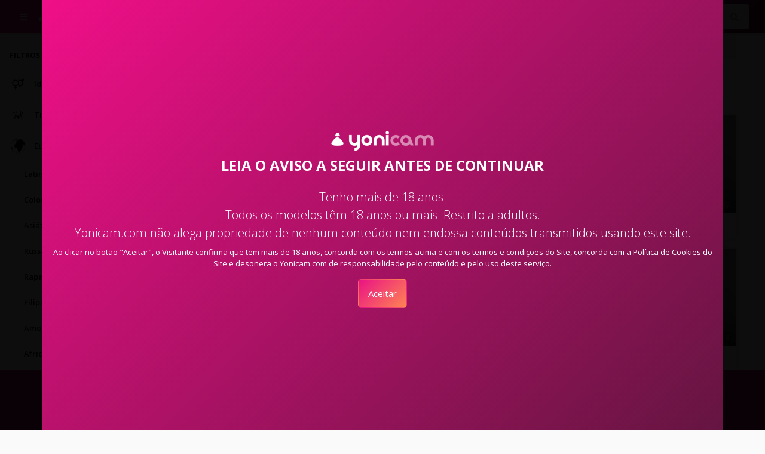

--- FILE ---
content_type: text/html; charset=utf-8
request_url: https://pt.yonicam.com/girls/ethnicity-italian
body_size: 12158
content:
<!DOCTYPE html>
<html lang="pt" v="2.6.5">
  <head>
    <meta charset="utf-8"/>
    <meta name="viewport" content="width=device-width, initial-scale=1, shrink-to-fit=no"/>
    <meta http-equiv="content-language" content="pt">
    <link
    rel="icon" type="image/png" href="/static/img/favicon.ico"/>
    <title>Garotas italianas sexo ao vivo | Yonicam</title>
      <meta property="og:title" content="Garotas italianas sexo ao vivo | Yonicam"/>
<meta name="description" content="Desfrute de Garotas italianas nuas ao vivo esperando por você no Yonicam ❤️ Assista às webcams de Garotas italianas gostosas ☝ Câmeras de sexo de italianas"/>
      <meta name="og:description" content="Desfrute de Garotas italianas nuas ao vivo esperando por você no Yonicam ❤️ Assista às webcams de Garotas italianas gostosas ☝ Câmeras de sexo de italianas"/>
      <meta name="twitter:description" content="Desfrute de Garotas italianas nuas ao vivo esperando por você no Yonicam ❤️ Assista às webcams de Garotas italianas gostosas ☝ Câmeras de sexo de italianas"/>
<meta property="og:url" content="https://pt.yonicam.com/girls/ethnicity-italian"/>
<meta name="robots" content="index, follow"/>
<link rel="canonical" href="https://pt.yonicam.com/girls/ethnicity-italian"/>
    <link rel="alternate" href="https://www.yonicam.com/girls/ethnicity-italian" hreflang="x-default"/>
<link rel="alternate" href="https://www.yonicam.com/girls/ethnicity-italian" hreflang="en"/>
<link rel="alternate" href="https://it.yonicam.com/girls/ethnicity-italian" hreflang="it"/>
<link rel="alternate" href="https://es.yonicam.com/girls/ethnicity-italian" hreflang="es"/>
<link rel="alternate" href="https://pt.yonicam.com/girls/ethnicity-italian" hreflang="pt"/>
<link href="/static/vendor/icons/feather.css?v=2.6.5" rel="stylesheet" type="text/css"/>
    <link href="/static/css/styles.css?v=2.6.5" rel="stylesheet"/>
    <link href="/static/vendor/fontawesome-free/css/all.min.css?v=2.6.5" rel="stylesheet" type="text/css"/>
    <link href="/static/vendor/flag-icons/css/flag-icons.min.css?v=2.6.5" rel="stylesheet"/>
    <link href="/static/vendor/bootstrap/css/bootstrap.min.css?v=2.6.5" rel="stylesheet"/>
    <link href="/static/css/style.css?v=2.6.5" rel="stylesheet"/>
    <link href="/static/css/yonicam.css?v=2.6.5" rel="stylesheet"/>
    <script defer src="/static/vendor/alpinejs/alpine.min.js?v=2.6.5"></script>
    <script defer src="/static/vendor/htmx/htmx.min.js?v=2.6.5"></script>
    <script>
      function onImgError(image) {
        image.onerror = ''
        image.src = '/static/img/placeholder-yonicam.png'
        return true
      }
    </script><!-- Google Tag Manager -->
      <script>
        (function (w, d, s, l, i) {
          w[l] = w[l] || [];
          w[l].push({'gtm.start': new Date().getTime(), event: 'gtm.js'});
          var f = d.getElementsByTagName(s)[0],
            j = d.createElement(s),
            dl = l != 'dataLayer'
              ? '&l=' + l
              : '';
          j.async = true;
          j.src = 'https://www.googletagmanager.com/gtm.js?id=' + i + dl;
          f.parentNode.insertBefore(j, f);
        })(window, document, 'script', 'dataLayer', 'GTM-5BVM8MX');
      </script>
      <!-- End Google Tag Manager --></head>
<body class="sb-nav-fixed position-relative " x-data :style="$store.main.showAgePolicy && { overflow: 'hidden'}">
    <!-- Google Tag Manager (noscript) -->
    <noscript>
      <iframe
        src="https://www.googletagmanager.com/ns.html?id=GTM-5BVM8MX"
        height="0"
        width="0"
        style="display:none;visibility:hidden"></iframe>
    </noscript>
    <!-- End Google Tag Manager (noscript) -->
<nav class="main-menu sb-topnav navbar navbar-expand navbar-dark shadow-sm yonicam-nav-top my-nav">
  <button class="btn btn-link btn-lg order-lg-0" id="sidebarToggle" href="#">
    <i class="fas fa-bars"></i>
  </button>
  <a class="navbar-brand" href="/">
    <img src="/static/img/logo.png" alt=""></a>
    <!-- Navbar-->
    <ul class="navbar-nav ml-auto ml-md-0 yonicam-right-navbar">
      <li class="nav-item">
        <a class="nav-link" href="/girls">
          <i class="fas fa-solid fa-venus fa-fw"></i>
          <span>Garotas</span>
        </a>
      </li>
      <div class="nav-item-separator"></div>
      <li class="nav-item">
        <a class="nav-link" href="/men">
          <i class="fas fa-solid fa-mars fa-fw"></i>
          <span>Homens</span>
        </a>
      </li>
      <div class="nav-item-separator"></div>
      <li class="nav-item">
        <a class="nav-link" href="/couples">
          <i class="fas fa-solid fa-venus-mars fa-fw"></i>
          <span>Casais </span>
        </a>
      </li>
      <div class="nav-item-separator"></div>
      <li class="nav-item">
        <a class="nav-link" href="/trans">
          <i class="fas fa-solid fa-transgender fa-fw"></i>
          <span>Trans</span>
        </a>
      </li>
    </ul>
    <!-- Navbar Search -->
    <form
      class="d-none d-md-inline-block form-inline ml-auto mr-0 my-2 my-md-0 yonicam-navbar-search"
      action="/girls">
      <div class="input-group">
        <input type="text" maxlength="100" name="term" value="" class="form-control" placeholder="Procurar...">
          <div class="input-group-append">
            <button class="btn btn-light" type="button">
              <i class="fas fa-search"></i>
            </button>
          </div>
        </div>
      </form>
    </nav>
<div id="layoutSidenav">
  <div id="layoutSidenav_nav">
    <nav class="sb-sidenav accordion filters-light" id="sidenavAccordion">
      <div class="sb-sidenav-menu">
        <div class="nav">
          <div class="sb-sidenav-menu-heading">Filtros </div>
            <a
            class="nav-link collapsed"
            href="javascript:void(0)"
            data-toggle="collapse"
            data-target="#collapseLayoutsage"
            aria-expanded="false"
            aria-controls="collapseLayoutsage">
              <div class="sb-nav-link-icon">
                <div class="tags-icon">
                  <span class="icon-gender"></span>
                </div>
              </div>
              Idade
              <div class="sb-sidenav-collapse-arrow">
                <i class="feather-chevron-down"></i>
              </div>
            </a>
            <div class='collapse' id="collapseLayoutsage" aria-labelledby='headingOne' data-parent='#sidenavAccordion'>
              <nav class='sb-sidenav-menu-nested nav'>
                  <a class='nav-link' href="/girls/age-teen-girls">
                    Ninfetas 18+ (13715)
                </a>
                  <a class='nav-link' href="/girls/age-milfs">
                    Milfs (10912)
                </a>
                  <a class='nav-link' href="/girls/age-colombian-teens">
                    Adolescentes Colombianos (6290)
                </a>
                  <a class='nav-link' href="/girls/age-cheap-private-teens">
                    Adolescentes Privados Baratos (5370)
                </a>
                  <a class='nav-link' href="/girls/age-mature">
                    Coroas (2645)
                </a>
                  <a class='nav-link' href="/girls/age-indian-young">
                    Jovem indiana (2255)
                </a>
                  <a class='nav-link' href="/girls/age-grannies">
                    Velhas (349)
                </a>
              </nav>
            </div>
            <a
            class="nav-link collapsed"
            href="javascript:void(0)"
            data-toggle="collapse"
            data-target="#collapseLayoutsbodytype"
            aria-expanded="false"
            aria-controls="collapseLayoutsbodytype">
              <div class="sb-nav-link-icon">
                <div class="tags-icon">
                  <span class="icon-bodytype"></span>
                </div>
              </div>
              Tipo de corpo
              <div class="sb-sidenav-collapse-arrow">
                <i class="feather-chevron-down"></i>
              </div>
            </a>
            <div class='collapse' id="collapseLayoutsbodytype" aria-labelledby='headingOne' data-parent='#sidenavAccordion'>
              <nav class='sb-sidenav-menu-nested nav'>
                  <a class='nav-link' href="/girls/bodytype-big-ass">
                    Bunda grande (20549)
                </a>
                  <a class='nav-link' href="/girls/bodytype-bbw">
                    BBW (3164)
                </a>
                  <a class='nav-link' href="/girls/bodytype-pregnant">
                    Grávida (343)
                </a>
              </nav>
            </div>
            <a
            class="nav-link collapsed"
            href="javascript:void(0)"
            data-toggle="collapse"
            data-target="#collapseLayoutsethnicity"
            aria-expanded="false"
            aria-controls="collapseLayoutsethnicity">
              <div class="sb-nav-link-icon">
                <div class="tags-icon">
                  <span class="icon-globe"></span>
                </div>
              </div>
              Etnia 
              <div class="sb-sidenav-collapse-arrow">
                <i class="feather-chevron-down"></i>
              </div>
            </a>
            <div class='collapse' id="collapseLayoutsethnicity" aria-labelledby='headingOne' data-parent='#sidenavAccordion'>
              <nav class='sb-sidenav-menu-nested nav'>
                  <a class='nav-link' href="/girls/ethnicity-latin">
                    Latina (23319)
                </a>
                  <a class='nav-link' href="/girls/ethnicity-colombian">
                    Colombianas (23588)
                </a>
                  <a class='nav-link' href="/girls/ethnicity-asian">
                    Asiáticas (6681)
                </a>
                  <a class='nav-link' href="/girls/ethnicity-russian">
                    Russa (4771)
                </a>
                  <a class='nav-link' href="/girls/ethnicity-ebony">
                    Raparigas Negras (4760)
                </a>
                  <a class='nav-link' href="/girls/ethnicity-philippines">
                    Filipinas (3365)
                </a>
                  <a class='nav-link' href="/girls/ethnicity-american">
                    Americana (2199)
                </a>
                  <a class='nav-link' href="/girls/ethnicity-african">
                    Africanas (2130)
                </a>
                  <a class='nav-link' href="/girls/ethnicity-chinese">
                    Chinês (1381)
                </a>
                  <a class='nav-link' href="/girls/ethnicity-indian">
                    India (1278)
                </a>
                  <a class='nav-link' href="/girls/ethnicity-vietnamese">
                    Vietnamita (1488)
                </a>
                  <a class='nav-link' href="/girls/ethnicity-venezuelan">
                    Venezuelanas (1075)
                </a>
                  <a class='nav-link' href="/girls/ethnicity-romanian">
                    Romenas (1337)
                </a>
                  <a class='nav-link' href="/girls/ethnicity-arab">
                    Árabes (1309)
                </a>
                  <a class='nav-link' href="/girls/ethnicity-south-african">
                    Africana do Sul (1259)
                </a>
                  <a class='nav-link' href="/girls/ethnicity-ukrainian">
                    Ucranianas (1283)
                </a>
                  <a class='nav-link' href="/girls/ethnicity-maroc">
                    Marroquinas (1003)
                </a>
                  <a class='nav-link' href="/girls/ethnicity-brazilian">
                    Brasileira (830)
                </a>
                  <a class='nav-link' href="/girls/ethnicity-british">
                    Inglesas (750)
                </a>
                  <a class='nav-link' href="/girls/ethnicity-japanese">
                    Japonêsa (599)
                </a>
                  <a class='nav-link' href="/girls/ethnicity-german">
                    Alemãs (610)
                </a>
                  <a class='nav-link' href="/girls/ethnicity-french">
                    Francesas (498)
                </a>
                  <a class='nav-link' href="/girls/ethnicity-egyptian">
                    Egípcias (564)
                </a>
                  <a class='nav-link' href="/girls/ethnicity-kenyan">
                    Queniana (554)
                </a>
                  <a class='nav-link' href="/girls/ethnicity-italian">
                    Italiana (416)
                </a>
                  <a class='nav-link' href="/girls/ethnicity-argentinian">
                    Argentina (376)
                </a>
                  <a class='nav-link' href="/girls/ethnicity-canadian">
                    Canadianas (224)
                </a>
                  <a class='nav-link' href="/girls/ethnicity-mexican">
                    Mexicana (204)
                </a>
                  <a class='nav-link' href="/girls/ethnicity-turkish">
                    Turcas (182)
                </a>
                  <a class='nav-link' href="/girls/ethnicity-peruvian">
                    Peruanas (86)
                </a>
                  <a class='nav-link' href="/girls/ethnicity-hungarian">
                    Húngaras (134)
                </a>
                  <a class='nav-link' href="/girls/ethnicity-polish">
                    Polonesas (109)
                </a>
                  <a class='nav-link' href="/girls/ethnicity-">
                    Holandesas (104)
                </a>
                  <a class='nav-link' href="/girls/ethnicity-chilean">
                    Chilenas (91)
                </a>
                  <a class='nav-link' href="/girls/ethnicity-finnish">
                    Finlandesas (76)
                </a>
                  <a class='nav-link' href="/girls/ethnicity-australian">
                    Australianas (54)
                </a>
                  <a class='nav-link' href="/girls/ethnicity-swedish">
                    Suecas (51)
                </a>
                  <a class='nav-link' href="/girls/ethnicity-belgian">
                    Belgas (44)
                </a>
                  <a class='nav-link' href="/girls/ethnicity-swiss">
                    Suíças (37)
                </a>
                  <a class='nav-link' href="/girls/ethnicity-portuguese">
                    Portuguesas (31)
                </a>
                  <a class='nav-link' href="/girls/ethnicity-thai">
                    Thai (37)
                </a>
                  <a class='nav-link' href="/girls/ethnicity-czech">
                    Tchecas (34)
                </a>
                  <a class='nav-link' href="/girls/ethnicity-greek">
                    Gregas (22)
                </a>
                  <a class='nav-link' href="/girls/ethnicity-korean">
                    Sul-coreanas (23)
                </a>
                  <a class='nav-link' href="/girls/ethnicity-irish">
                    Irlandesas (20)
                </a>
                  <a class='nav-link' href="/girls/ethnicity-malagasy">
                    Madagáscar (14)
                </a>
                  <a class='nav-link' href="/girls/ethnicity-danish">
                    Dinamarquesas (10)
                </a>
                  <a class='nav-link' href="/girls/ethnicity-norwegian">
                    Norueguesas (10)
                </a>
                  <a class='nav-link' href="/girls/ethnicity-jamaican">
                    Jamaicanas (8)
                </a>
                  <a class='nav-link' href="/girls/ethnicity-bulgarian">
                    Búlgaras (6)
                </a>
                  <a class='nav-link' href="/girls/ethnicity-israeli">
                    Israel (5)
                </a>
                  <a class='nav-link' href="/girls/ethnicity-lithuanian">
                    Lituanas (5)
                </a>
                  <a class='nav-link' href="/girls/ethnicity-latvian">
                    Letonas (4)
                </a>
                  <a class='nav-link' href="/girls/ethnicity-malaysian">
                    Malásia (4)
                </a>
                  <a class='nav-link' href="/girls/ethnicity-estonian">
                    Estonianas (2)
                </a>
              </nav>
            </div>
            <a
            class="nav-link collapsed"
            href="javascript:void(0)"
            data-toggle="collapse"
            data-target="#collapseLayoutseyecolor"
            aria-expanded="false"
            aria-controls="collapseLayoutseyecolor">
              <div class="sb-nav-link-icon">
                <div class="tags-icon">
                  <span class="icon-eyecolor"></span>
                </div>
              </div>
              Olhos
              <div class="sb-sidenav-collapse-arrow">
                <i class="feather-chevron-down"></i>
              </div>
            </a>
            <div class='collapse' id="collapseLayoutseyecolor" aria-labelledby='headingOne' data-parent='#sidenavAccordion'>
              <nav class='sb-sidenav-menu-nested nav'>
                  <a class='nav-link' href="/girls/eyecolor-brown">
                    Marrón (243)
                </a>
                  <a class='nav-link' href="/girls/eyecolor-blue">
                    Azul (95)
                </a>
                  <a class='nav-link' href="/girls/eyecolor-green">
                    Verde (83)
                </a>
                  <a class='nav-link' href="/girls/eyecolor-black">
                    Preto (83)
                </a>
                  <a class='nav-link' href="/girls/eyecolor-hazel">
                    Avelã (59)
                </a>
                  <a class='nav-link' href="/girls/eyecolor-grey">
                    Cinzento (25)
                </a>
              </nav>
            </div>
            <a
            class="nav-link collapsed"
            href="javascript:void(0)"
            data-toggle="collapse"
            data-target="#collapseLayoutsfetish"
            aria-expanded="false"
            aria-controls="collapseLayoutsfetish">
              <div class="sb-nav-link-icon">
                <div class="tags-icon">
                  <span class="icon-fetish"></span>
                </div>
              </div>
              Fetiche
              <div class="sb-sidenav-collapse-arrow">
                <i class="feather-chevron-down"></i>
              </div>
            </a>
            <div class='collapse' id="collapseLayoutsfetish" aria-labelledby='headingOne' data-parent='#sidenavAccordion'>
              <nav class='sb-sidenav-menu-nested nav'>
                  <a class='nav-link' href="/girls/fetish-dirty-pantyhose">
                    Meia-Calça (43739)
                </a>
                  <a class='nav-link' href="/girls/fetish-dirty-talk">
                    Linguagem Obscena (42883)
                </a>
                  <a class='nav-link' href="/girls/fetish-foot">
                    Fetiches de Pés (39452)
                </a>
                  <a class='nav-link' href="/girls/fetish-deepthroat">
                    Garganta funda (35354)
                </a>
                  <a class='nav-link' href="/girls/fetish-anal">
                    Anal (29471)
                </a>
                  <a class='nav-link' href="/girls/fetish-squirt-girl">
                    Raparigas A Esguichar (29892)
                </a>
                  <a class='nav-link' href="/girls/fetish-smoking">
                    Fumar (20963)
                </a>
                  <a class='nav-link' href="/girls/fetish-facesitting">
                    Facesitting (12860)
                </a>
                  <a class='nav-link' href="/girls/fetish-mistress">
                    Dominadoras (12635)
                </a>
                  <a class='nav-link' href="/girls/fetish-outdoor">
                    Ar livre (11259)
                </a>
                  <a class='nav-link' href="/girls/fetish-fisting">
                    Fisting (7657)
                </a>
                  <a class='nav-link' href="/girls/fetish-">
                    Pegging (2708)
                </a>
                  <a class='nav-link' href="/girls/fetish-brb">
                    BRB (282)
                </a>
                  <a class='nav-link' href="/girls/fetish-striptease-indian">
                    Indio Striptease (1188)
                </a>
              </nav>
            </div>
            <a
            class="nav-link collapsed"
            href="javascript:void(0)"
            data-toggle="collapse"
            data-target="#collapseLayoutshaircolor"
            aria-expanded="false"
            aria-controls="collapseLayoutshaircolor">
              <div class="sb-nav-link-icon">
                <div class="tags-icon">
                  <span class="icon-hair"></span>
                </div>
              </div>
              Cor de cabelo
              <div class="sb-sidenav-collapse-arrow">
                <i class="feather-chevron-down"></i>
              </div>
            </a>
            <div class='collapse' id="collapseLayoutshaircolor" aria-labelledby='headingOne' data-parent='#sidenavAccordion'>
              <nav class='sb-sidenav-menu-nested nav'>
                  <a class='nav-link' href="/girls/haircolor-black">
                    Preto (312)
                </a>
                  <a class='nav-link' href="/girls/haircolor-blonde">
                    Loira (180)
                </a>
                  <a class='nav-link' href="/girls/haircolor-red">
                    Vermelho (53)
                </a>
                  <a class='nav-link' href="/girls/haircolor-other">
                    Outros (36)
                </a>
                  <a class='nav-link' href="/girls/haircolor-colorful">
                    Colorido (33)
                </a>
                  <a class='nav-link' href="/girls/haircolor-hairless">
                    Sem Cabelo (1)
                </a>
              </nav>
            </div>
            <a
            class="nav-link collapsed"
            href="javascript:void(0)"
            data-toggle="collapse"
            data-target="#collapseLayoutsinterestedin"
            aria-expanded="false"
            aria-controls="collapseLayoutsinterestedin">
              <div class="sb-nav-link-icon">
                <div class="tags-icon">
                  <span class="icon-interestedin"></span>
                </div>
              </div>
              Interessado em
              <div class="sb-sidenav-collapse-arrow">
                <i class="feather-chevron-down"></i>
              </div>
            </a>
            <div class='collapse' id="collapseLayoutsinterestedin" aria-labelledby='headingOne' data-parent='#sidenavAccordion'>
              <nav class='sb-sidenav-menu-nested nav'>
                  <a class='nav-link' href="/girls/interestedin-blowjob">
                    Boquete  (43850)
                </a>
                  <a class='nav-link' href="/girls/interestedin-sexting">
                    Sexting (41594)
                </a>
                  <a class='nav-link' href="/girls/naked">
                    Nuas (5439)
                </a>
                  <a class='nav-link' href="/girls/interestedin-group-sex">
                    Sexo em Grupo (274)
                </a>
              </nav>
            </div>
            <a
            class="nav-link collapsed"
            href="javascript:void(0)"
            data-toggle="collapse"
            data-target="#collapseLayoutslanguage"
            aria-expanded="false"
            aria-controls="collapseLayoutslanguage">
              <div class="sb-nav-link-icon">
                <div class="tags-icon">
                  <span class="icon-language"></span>
                </div>
              </div>
              Linguagem
              <div class="sb-sidenav-collapse-arrow">
                <i class="feather-chevron-down"></i>
              </div>
            </a>
            <div class='collapse' id="collapseLayoutslanguage" aria-labelledby='headingOne' data-parent='#sidenavAccordion'>
              <nav class='sb-sidenav-menu-nested nav'>
                  <a class='nav-link' href="/girls/language-spanish">
                    Espanholas (25659)
                </a>
              </nav>
            </div>
            <a
            class="nav-link collapsed"
            href="javascript:void(0)"
            data-toggle="collapse"
            data-target="#collapseLayoutsorientation"
            aria-expanded="false"
            aria-controls="collapseLayoutsorientation">
              <div class="sb-nav-link-icon">
                <div class="tags-icon">
                  <span class="icon-orientation"></span>
                </div>
              </div>
              Orientação
              <div class="sb-sidenav-collapse-arrow">
                <i class="feather-chevron-down"></i>
              </div>
            </a>
            <div class='collapse' id="collapseLayoutsorientation" aria-labelledby='headingOne' data-parent='#sidenavAccordion'>
              <nav class='sb-sidenav-menu-nested nav'>
                  <a class='nav-link' href="/girls/orientation-lesbians">
                    Lésbicas (2740)
                </a>
              </nav>
            </div>
            <a
            class="nav-link collapsed"
            href="javascript:void(0)"
            data-toggle="collapse"
            data-target="#collapseLayoutsplatform"
            aria-expanded="false"
            aria-controls="collapseLayoutsplatform">
              <div class="sb-nav-link-icon">
                <div class="tags-icon">
                  <span class="icon-platform"></span>
                </div>
              </div>
              Plataforma
              <div class="sb-sidenav-collapse-arrow">
                <i class="feather-chevron-down"></i>
              </div>
            </a>
            <div class='collapse' id="collapseLayoutsplatform" aria-labelledby='headingOne' data-parent='#sidenavAccordion'>
              <nav class='sb-sidenav-menu-nested nav'>
                  <a class='nav-link' href="/girls/platform-mobile">
                    Celular (20866)
                </a>
                  <a class='nav-link' href="/girls/platform-new-webcams">
                    Novo Webcams (20825)
                </a>
                  <a class='nav-link' href="/girls/platform-vr">
                    VR (1523)
                </a>
              </nav>
            </div>
            <a
            class="nav-link collapsed"
            href="javascript:void(0)"
            data-toggle="collapse"
            data-target="#collapseLayoutsspecifics"
            aria-expanded="false"
            aria-controls="collapseLayoutsspecifics">
              <div class="sb-nav-link-icon">
                <div class="tags-icon">
                  <span class="icon-specifics"></span>
                </div>
              </div>
              Especificidades 
              <div class="sb-sidenav-collapse-arrow">
                <i class="feather-chevron-down"></i>
              </div>
            </a>
            <div class='collapse' id="collapseLayoutsspecifics" aria-labelledby='headingOne' data-parent='#sidenavAccordion'>
              <nav class='sb-sidenav-menu-nested nav'>
                  <a class='nav-link' href="/girls/specifics-twerk">
                    Twerk (36874)
                </a>
                  <a class='nav-link' href="/girls/specifics-ahegao">
                    Ahegao (34922)
                </a>
                  <a class='nav-link' href="/girls/specifics-shaven">
                    Rapadas (32003)
                </a>
                  <a class='nav-link' href="/girls/specifics-heels">
                    Tacões  (32331)
                </a>
                  <a class='nav-link' href="/girls/specifics-latex">
                    Latéx (8259)
                </a>
                  <a class='nav-link' href="/girls/specifics-lol">
                    LOL (808)
                </a>
                  <a class='nav-link' href="/girls/specifics-pornstar">
                    Estrelas Porno (26)
                </a>
              </nav>
            </div>
            <a
            class="nav-link collapsed"
            href="javascript:void(0)"
            data-toggle="collapse"
            data-target="#collapseLayoutssubculture"
            aria-expanded="false"
            aria-controls="collapseLayoutssubculture">
              <div class="sb-nav-link-icon">
                <div class="tags-icon">
                  <span class="icon-subculture"></span>
                </div>
              </div>
              Subcultura
              <div class="sb-sidenav-collapse-arrow">
                <i class="feather-chevron-down"></i>
              </div>
            </a>
            <div class='collapse' id="collapseLayoutssubculture" aria-labelledby='headingOne' data-parent='#sidenavAccordion'>
              <nav class='sb-sidenav-menu-nested nav'>
                  <a class='nav-link' href="/girls/subculture-cosplay">
                    Cosplay (12502)
                </a>
                  <a class='nav-link' href="/girls/subculture-tatto">
                    Tatuagem (7313)
                </a>
                  <a class='nav-link' href="/girls/subculture-bdsm">
                    Bdsm (2156)
                </a>
                  <a class='nav-link' href="/girls/subculture-emo">
                    Emo (2007)
                </a>
                  <a class='nav-link' href="/girls/subculture-student">
                    Estudante (161)
                </a>
                  <a class='nav-link' href="/girls/subculture-glamour">
                    Glamour (99)
                </a>
                  <a class='nav-link' href="/girls/subculture-housewives">
                    Donas de casa (76)
                </a>
                  <a class='nav-link' href="/girls/subculture-gamers">
                    Jogadores (16)
                </a>
              </nav>
            </div>
            <a
            class="nav-link collapsed"
            href="javascript:void(0)"
            data-toggle="collapse"
            data-target="#collapseLayoutstits"
            aria-expanded="false"
            aria-controls="collapseLayoutstits">
              <div class="sb-nav-link-icon">
                <div class="tags-icon">
                  <span class="icon-tits"></span>
                </div>
              </div>
              Peitos 
              <div class="sb-sidenav-collapse-arrow">
                <i class="feather-chevron-down"></i>
              </div>
            </a>
            <div class='collapse' id="collapseLayoutstits" aria-labelledby='headingOne' data-parent='#sidenavAccordion'>
              <nav class='sb-sidenav-menu-nested nav'>
                  <a class='nav-link' href="/girls/tits-topless">
                    Topless (41041)
                </a>
                  <a class='nav-link' href="/girls/tits-big-tits">
                    Peitos Grandes (26435)
                </a>
                  <a class='nav-link' href="/girls/tits-small-tits">
                    Peitos pequenos (19256)
                </a>
                  <a class='nav-link' href="/girls/tits-big-nipples">
                    Mamilos grandes (16927)
                </a>
                  <a class='nav-link' href="/girls/tits-big-tits-indian">
                    Indiana Mamas Grandes (1324)
                </a>
              </nav>
            </div>
            <a
            class="nav-link collapsed"
            href="javascript:void(0)"
            data-toggle="collapse"
            data-target="#collapseLayoutstoys"
            aria-expanded="false"
            aria-controls="collapseLayoutstoys">
              <div class="sb-nav-link-icon">
                <div class="tags-icon">
                  <span class="icon-dildo"></span>
                </div>
              </div>
              Brinquedos
              <div class="sb-sidenav-collapse-arrow">
                <i class="feather-chevron-down"></i>
              </div>
            </a>
            <div class='collapse' id="collapseLayoutstoys" aria-labelledby='headingOne' data-parent='#sidenavAccordion'>
              <nav class='sb-sidenav-menu-nested nav'>
                  <a class='nav-link' href="/girls/toys-fingering">
                    Masturbando (51216)
                </a>
                  <a class='nav-link' href="/girls/toys-lovense">
                    Lovense (43479)
                </a>
                  <a class='nav-link' href="/girls/toys-fuck-machine">
                    Maquina de foder  (9930)
                </a>
                  <a class='nav-link' href="/girls/toys-fingering-indian">
                    Fingering Indian (2982)
                </a>
              </nav>
            </div>
        </div>
      </div>
      <div class='sb-sidenav-footer'>
        <div>
          <a href='/tags/girls'>Todos os Tags</a>
        </div>
      </div>
    </nav>
  </div>
<div id="layoutSidenav_content">
    <nav aria-label="breadcrumb">
        <div class="container-fluid">
            <ol class="breadcrumb">
                <li class="breadcrumb-item">
                    <a href="/">Yonicam</a>
                </li>
                        <li class="breadcrumb-item">
                            <a href="/girls">Garotas</a>
                        </li>
                        <li class="breadcrumb-item active" aria-current="page">Italiana</li>
            </ol>
        </div>
    </nav>
      <main>
        <div class="container-fluid">
<section class="py-2 account-page" x-data>
    <div class="main-title">
      <div class="numbervid mr-1">416</div>
      <span class="h1 models-text">
        Modelos de webcam
: Italiana
</span>
</div>
<div class="subcontent">
<h1>Garotas italianas sexo ao vivo</h1>
</div>
<div class="row">
<div class="col-lg-3 col-md-4 col-6 mb-3">
<div class="video-card">
  <div class="d-block video-card-image" href="/profile/907402" >
    <a class="play-icon" href="/profile/907402" >
      <i class="fas fa-play-circle"></i>
    </a>
    <a href="/profile/907402"  class="embed-responsive embed-responsive-4by3">
      <img class="embed-responsive-item" src="https://img.doppiocdn.com/thumbs/1768155090/225248231_webp" alt="couple_mistery" loading="lazy" onerror="onImgError(this);" style="object-fit: cover;"/>
    </a>
    <div class="videotitle2">
        <i class="fas fa-circle text-success"></i>
      <span>couple_mistery</span>
    </div>
  </div>
  <div class="video-card-body">
    <div
      class="additional-info d-flex flex-wrap align-items-center">
      
        <span title="IT" class="mr-2 fi fi-it" data-toggle="tooltip"></span>
      
        <a href="/girls" class="profile-category">
          <i class="fas fa-solid fa-venus"></i>
          Garotas
        </a>
      
      <a title="StripChat" class="icon-partners" data-toggle="tooltip" target="_blank" href="https://go.rmhfrtnd.com/api/goToTheTag?sourceId=pt.yonicam.com&amp;userId=9d11d3f8750a74fbb0ea6be5562e2eaaf8cba04380934bb6505626a5277a179d&amp;targetDomain=live.yonicam.com&amp;p1=logo_stripchat">
        <img src="/static/shared-assets/img/provider/stripchat.png" alt="StripChat" loading="lazy"/>
      </a>
    </div>
  </div>
</div></div>
<div class="col-lg-3 col-md-4 col-6 mb-3">
<div class="video-card">
  <div class="d-block video-card-image" href="/profile/533311" >
    <a class="play-icon" href="/profile/533311" >
      <i class="fas fa-play-circle"></i>
    </a>
    <a href="/profile/533311"  class="embed-responsive embed-responsive-4by3">
      <img class="embed-responsive-item" src="https://img.doppiocdn.com/thumbs/1768147830/72897004_webp" alt="Lunamix" loading="lazy" onerror="onImgError(this);" style="object-fit: cover;"/>
    </a>
    <div class="videotitle2">
        <i class="fas fa-circle text-success"></i>
      <span>Lunamix</span>
    </div>
  </div>
  <div class="video-card-body">
    <div
      class="additional-info d-flex flex-wrap align-items-center">
      
        <span title="IT" class="mr-2 fi fi-it" data-toggle="tooltip"></span>
      
        <a href="/girls" class="profile-category">
          <i class="fas fa-solid fa-venus"></i>
          Garotas
        </a>
      
      <a title="StripChat" class="icon-partners" data-toggle="tooltip" target="_blank" href="https://go.rmhfrtnd.com/api/goToTheTag?sourceId=pt.yonicam.com&amp;userId=9d11d3f8750a74fbb0ea6be5562e2eaaf8cba04380934bb6505626a5277a179d&amp;targetDomain=live.yonicam.com&amp;p1=logo_stripchat">
        <img src="/static/shared-assets/img/provider/stripchat.png" alt="StripChat" loading="lazy"/>
      </a>
    </div>
  </div>
</div></div>
<div class="col-lg-3 col-md-4 col-6 mb-3">
<div class="video-card">
  <div class="d-block video-card-image" href="/profile/484758" >
    <a class="play-icon" href="/profile/484758" >
      <i class="fas fa-play-circle"></i>
    </a>
    <a href="/profile/484758"  class="embed-responsive embed-responsive-4by3">
      <img class="embed-responsive-item" src="https://img.doppiocdn.com/thumbs/1768342260/59774860_webp" alt="SorayaSapeca" loading="lazy" onerror="onImgError(this);" style="object-fit: cover;"/>
    </a>
    <div class="videotitle2">
        <i class="fas fa-circle text-success"></i>
      <span>SorayaSapeca</span>
    </div>
  </div>
  <div class="video-card-body">
    <div
      class="additional-info d-flex flex-wrap align-items-center">
      
        <span title="IT" class="mr-2 fi fi-it" data-toggle="tooltip"></span>
      
        <a href="/girls" class="profile-category">
          <i class="fas fa-solid fa-venus"></i>
          Garotas
        </a>
      
      <a title="StripChat" class="icon-partners" data-toggle="tooltip" target="_blank" href="https://go.rmhfrtnd.com/api/goToTheTag?sourceId=pt.yonicam.com&amp;userId=9d11d3f8750a74fbb0ea6be5562e2eaaf8cba04380934bb6505626a5277a179d&amp;targetDomain=live.yonicam.com&amp;p1=logo_stripchat">
        <img src="/static/shared-assets/img/provider/stripchat.png" alt="StripChat" loading="lazy"/>
      </a>
    </div>
  </div>
</div></div>
<div class="col-lg-3 col-md-4 col-6 mb-3">
<div class="video-card">
  <div class="d-block video-card-image" href="/profile/460764" >
    <a class="play-icon" href="/profile/460764" >
      <i class="fas fa-play-circle"></i>
    </a>
    <a href="/profile/460764"  class="embed-responsive embed-responsive-4by3">
      <img class="embed-responsive-item" src="https://img.doppiocdn.com/thumbs/1768327860/105352534_webp" alt="patatina-sexy" loading="lazy" onerror="onImgError(this);" style="object-fit: cover;"/>
    </a>
    <div class="videotitle2">
        <i class="fas fa-circle text-success"></i>
      <span>patatina-sexy</span>
    </div>
  </div>
  <div class="video-card-body">
    <div
      class="additional-info d-flex flex-wrap align-items-center">
      
        <span title="IT" class="mr-2 fi fi-it" data-toggle="tooltip"></span>
      
        <a href="/girls" class="profile-category">
          <i class="fas fa-solid fa-venus"></i>
          Garotas
        </a>
      
      <a title="StripChat" class="icon-partners" data-toggle="tooltip" target="_blank" href="https://go.rmhfrtnd.com/api/goToTheTag?sourceId=pt.yonicam.com&amp;userId=9d11d3f8750a74fbb0ea6be5562e2eaaf8cba04380934bb6505626a5277a179d&amp;targetDomain=live.yonicam.com&amp;p1=logo_stripchat">
        <img src="/static/shared-assets/img/provider/stripchat.png" alt="StripChat" loading="lazy"/>
      </a>
    </div>
  </div>
</div></div>
<div class="col-lg-3 col-md-4 col-6 mb-3">
<div class="video-card">
  <div class="d-block video-card-image" href="/profile/461195" >
    <a class="play-icon" href="/profile/461195" >
      <i class="fas fa-play-circle"></i>
    </a>
    <a href="/profile/461195"  class="embed-responsive embed-responsive-4by3">
      <img class="embed-responsive-item" src="https://img.doppiocdn.com/thumbs/1768183860/118678214_webp" alt="eva_ragazzadolce" loading="lazy" onerror="onImgError(this);" style="object-fit: cover;"/>
    </a>
    <div class="videotitle2">
        <i class="fas fa-circle text-success"></i>
      <span>eva_ragazzadolce</span>
    </div>
  </div>
  <div class="video-card-body">
    <div
      class="additional-info d-flex flex-wrap align-items-center">
      
        <span title="IT" class="mr-2 fi fi-it" data-toggle="tooltip"></span>
      
        <a href="/girls" class="profile-category">
          <i class="fas fa-solid fa-venus"></i>
          Garotas
        </a>
      
      <a title="StripChat" class="icon-partners" data-toggle="tooltip" target="_blank" href="https://go.rmhfrtnd.com/api/goToTheTag?sourceId=pt.yonicam.com&amp;userId=9d11d3f8750a74fbb0ea6be5562e2eaaf8cba04380934bb6505626a5277a179d&amp;targetDomain=live.yonicam.com&amp;p1=logo_stripchat">
        <img src="/static/shared-assets/img/provider/stripchat.png" alt="StripChat" loading="lazy"/>
      </a>
    </div>
  </div>
</div></div>
<div class="col-lg-3 col-md-4 col-6 mb-3">
<div class="video-card">
  <div class="d-block video-card-image" href="/profile/462988" >
    <a class="play-icon" href="/profile/462988" >
      <i class="fas fa-play-circle"></i>
    </a>
    <a href="/profile/462988"  class="embed-responsive embed-responsive-4by3">
      <img class="embed-responsive-item" src="https://img.doppiocdn.com/thumbs/1768363890/94122796_webp" alt="Merilulla" loading="lazy" onerror="onImgError(this);" style="object-fit: cover;"/>
    </a>
    <div class="videotitle2">
        <i class="fas fa-circle text-success"></i>
      <span>Merilulla</span>
    </div>
  </div>
  <div class="video-card-body">
    <div
      class="additional-info d-flex flex-wrap align-items-center">
      
      
        <a href="/girls" class="profile-category">
          <i class="fas fa-solid fa-venus"></i>
          Garotas
        </a>
      
      <a title="StripChat" class="icon-partners" data-toggle="tooltip" target="_blank" href="https://go.rmhfrtnd.com/api/goToTheTag?sourceId=pt.yonicam.com&amp;userId=9d11d3f8750a74fbb0ea6be5562e2eaaf8cba04380934bb6505626a5277a179d&amp;targetDomain=live.yonicam.com&amp;p1=logo_stripchat">
        <img src="/static/shared-assets/img/provider/stripchat.png" alt="StripChat" loading="lazy"/>
      </a>
    </div>
  </div>
</div></div>
<div class="col-lg-3 col-md-4 col-6 mb-3">
<div class="video-card">
  <div class="d-block video-card-image" href="/profile/469179" >
    <a class="play-icon" href="/profile/469179" >
      <i class="fas fa-play-circle"></i>
    </a>
    <a href="/profile/469179"  class="embed-responsive embed-responsive-4by3">
      <img class="embed-responsive-item" src="https://img.doppiocdn.com/thumbs/1768385460/10249344_webp" alt="martachatte" loading="lazy" onerror="onImgError(this);" style="object-fit: cover;"/>
    </a>
    <div class="videotitle2">
        <i class="fas fa-circle text-success"></i>
      <span>martachatte</span>
    </div>
  </div>
  <div class="video-card-body">
    <div
      class="additional-info d-flex flex-wrap align-items-center">
      
        <span title="IT" class="mr-2 fi fi-it" data-toggle="tooltip"></span>
      
        <a href="/girls" class="profile-category">
          <i class="fas fa-solid fa-venus"></i>
          Garotas
        </a>
      
      <a title="StripChat" class="icon-partners" data-toggle="tooltip" target="_blank" href="https://go.rmhfrtnd.com/api/goToTheTag?sourceId=pt.yonicam.com&amp;userId=9d11d3f8750a74fbb0ea6be5562e2eaaf8cba04380934bb6505626a5277a179d&amp;targetDomain=live.yonicam.com&amp;p1=logo_stripchat">
        <img src="/static/shared-assets/img/provider/stripchat.png" alt="StripChat" loading="lazy"/>
      </a>
    </div>
  </div>
</div></div>
<div class="col-lg-3 col-md-4 col-6 mb-3">
<div class="video-card">
  <div class="d-block video-card-image" href="/profile/460661" >
    <a class="play-icon" href="/profile/460661" >
      <i class="fas fa-play-circle"></i>
    </a>
    <a href="/profile/460661"  class="embed-responsive embed-responsive-4by3">
      <img class="embed-responsive-item" src="https://img.doppiocdn.com/thumbs/1768320660/97759650_webp" alt="Weloveblue" loading="lazy" onerror="onImgError(this);" style="object-fit: cover;"/>
    </a>
    <div class="videotitle2">
        <i class="fas fa-circle text-success"></i>
      <span>Weloveblue</span>
    </div>
  </div>
  <div class="video-card-body">
    <div
      class="additional-info d-flex flex-wrap align-items-center">
      
      
        <a href="/girls" class="profile-category">
          <i class="fas fa-solid fa-venus"></i>
          Garotas
        </a>
      
      <a title="StripChat" class="icon-partners" data-toggle="tooltip" target="_blank" href="https://go.rmhfrtnd.com/api/goToTheTag?sourceId=pt.yonicam.com&amp;userId=9d11d3f8750a74fbb0ea6be5562e2eaaf8cba04380934bb6505626a5277a179d&amp;targetDomain=live.yonicam.com&amp;p1=logo_stripchat">
        <img src="/static/shared-assets/img/provider/stripchat.png" alt="StripChat" loading="lazy"/>
      </a>
    </div>
  </div>
</div></div>
<div class="col-lg-3 col-md-4 col-6 mb-3">
<div class="video-card">
  <div class="d-block video-card-image" href="/profile/435468" >
    <a class="play-icon" href="/profile/435468" >
      <i class="fas fa-play-circle"></i>
    </a>
    <a href="/profile/435468"  class="embed-responsive embed-responsive-4by3">
      <img class="embed-responsive-item" src="https://img.doppiocdn.com/thumbs/1768399860/82520615_webp" alt="damarossa87" loading="lazy" onerror="onImgError(this);" style="object-fit: cover;"/>
    </a>
    <div class="videotitle2">
        <i class="fas fa-circle text-success"></i>
      <span>damarossa87</span>
    </div>
  </div>
  <div class="video-card-body">
    <div
      class="additional-info d-flex flex-wrap align-items-center">
      
        <span title="IT" class="mr-2 fi fi-it" data-toggle="tooltip"></span>
      
        <a href="/girls" class="profile-category">
          <i class="fas fa-solid fa-venus"></i>
          Garotas
        </a>
      
      <a title="StripChat" class="icon-partners" data-toggle="tooltip" target="_blank" href="https://go.rmhfrtnd.com/api/goToTheTag?sourceId=pt.yonicam.com&amp;userId=9d11d3f8750a74fbb0ea6be5562e2eaaf8cba04380934bb6505626a5277a179d&amp;targetDomain=live.yonicam.com&amp;p1=logo_stripchat">
        <img src="/static/shared-assets/img/provider/stripchat.png" alt="StripChat" loading="lazy"/>
      </a>
    </div>
  </div>
</div></div>
<div class="col-lg-3 col-md-4 col-6 mb-3">
<div class="video-card">
  <div class="d-block video-card-image" href="/profile/551071" >
    <a class="play-icon" href="/profile/551071" >
      <i class="fas fa-play-circle"></i>
    </a>
    <a href="/profile/551071"  class="embed-responsive embed-responsive-4by3">
      <img class="embed-responsive-item" src="https://img.doppiocdn.com/thumbs/1768392690/161897809_webp" alt="auroracaruso11" loading="lazy" onerror="onImgError(this);" style="object-fit: cover;"/>
    </a>
    <div class="videotitle2">
        <i class="fas fa-circle text-success"></i>
      <span>auroracaruso11</span>
    </div>
  </div>
  <div class="video-card-body">
    <div
      class="additional-info d-flex flex-wrap align-items-center">
      
        <span title="IT" class="mr-2 fi fi-it" data-toggle="tooltip"></span>
      
        <a href="/girls" class="profile-category">
          <i class="fas fa-solid fa-venus"></i>
          Garotas
        </a>
      
      <a title="StripChat" class="icon-partners" data-toggle="tooltip" target="_blank" href="https://go.rmhfrtnd.com/api/goToTheTag?sourceId=pt.yonicam.com&amp;userId=9d11d3f8750a74fbb0ea6be5562e2eaaf8cba04380934bb6505626a5277a179d&amp;targetDomain=live.yonicam.com&amp;p1=logo_stripchat">
        <img src="/static/shared-assets/img/provider/stripchat.png" alt="StripChat" loading="lazy"/>
      </a>
    </div>
  </div>
</div></div>
<div class="col-lg-3 col-md-4 col-6 mb-3">
<div class="video-card">
  <div class="d-block video-card-image" href="/profile/712235" >
    <a class="play-icon" href="/profile/712235" >
      <i class="fas fa-play-circle"></i>
    </a>
    <a href="/profile/712235"  class="embed-responsive embed-responsive-4by3">
      <img class="embed-responsive-item" src="https://img.doppiocdn.com/thumbs/1768399860/195539715_webp" alt="JessicaItalia" loading="lazy" onerror="onImgError(this);" style="object-fit: cover;"/>
    </a>
    <div class="videotitle2">
        <i class="fas fa-circle text-success"></i>
      <span>JessicaItalia</span>
    </div>
  </div>
  <div class="video-card-body">
    <div
      class="additional-info d-flex flex-wrap align-items-center">
      
        <span title="IT" class="mr-2 fi fi-it" data-toggle="tooltip"></span>
      
        <a href="/girls" class="profile-category">
          <i class="fas fa-solid fa-venus"></i>
          Garotas
        </a>
      
      <a title="StripChat" class="icon-partners" data-toggle="tooltip" target="_blank" href="https://go.rmhfrtnd.com/api/goToTheTag?sourceId=pt.yonicam.com&amp;userId=9d11d3f8750a74fbb0ea6be5562e2eaaf8cba04380934bb6505626a5277a179d&amp;targetDomain=live.yonicam.com&amp;p1=logo_stripchat">
        <img src="/static/shared-assets/img/provider/stripchat.png" alt="StripChat" loading="lazy"/>
      </a>
    </div>
  </div>
</div></div>
<div class="col-lg-3 col-md-4 col-6 mb-3">
<div class="video-card">
  <div class="d-block video-card-image" href="/profile/852872" >
    <a class="play-icon" href="/profile/852872" >
      <i class="fas fa-play-circle"></i>
    </a>
    <a href="/profile/852872"  class="embed-responsive embed-responsive-4by3">
      <img class="embed-responsive-item" src="https://img.doppiocdn.com/thumbs/1767989460/213585365_webp" alt="LaVostraDorothy" loading="lazy" onerror="onImgError(this);" style="object-fit: cover;"/>
    </a>
    <div class="videotitle2">
        <i class="fas fa-circle text-success"></i>
      <span>LaVostraDorothy</span>
    </div>
  </div>
  <div class="video-card-body">
    <div
      class="additional-info d-flex flex-wrap align-items-center">
      
        <span title="IT" class="mr-2 fi fi-it" data-toggle="tooltip"></span>
      
        <a href="/girls" class="profile-category">
          <i class="fas fa-solid fa-venus"></i>
          Garotas
        </a>
      
      <a title="StripChat" class="icon-partners" data-toggle="tooltip" target="_blank" href="https://go.rmhfrtnd.com/api/goToTheTag?sourceId=pt.yonicam.com&amp;userId=9d11d3f8750a74fbb0ea6be5562e2eaaf8cba04380934bb6505626a5277a179d&amp;targetDomain=live.yonicam.com&amp;p1=logo_stripchat">
        <img src="/static/shared-assets/img/provider/stripchat.png" alt="StripChat" loading="lazy"/>
      </a>
    </div>
  </div>
</div></div>
<div class="col-lg-3 col-md-4 col-6 mb-3">
<div class="video-card">
  <div class="d-block video-card-image" href="/profile/64679" >
    <a class="play-icon" href="/profile/64679" >
      <i class="fas fa-play-circle"></i>
    </a>
    <a href="/profile/64679"  class="embed-responsive embed-responsive-4by3">
      <img class="embed-responsive-item" src="https://img.doppiocdn.com/thumbs/1768306290/106433357_webp" alt="passione503" loading="lazy" onerror="onImgError(this);" style="object-fit: cover;"/>
    </a>
    <div class="videotitle2">
        <i class="fas fa-circle text-success"></i>
      <span>passione503</span>
    </div>
  </div>
  <div class="video-card-body">
    <div
      class="additional-info d-flex flex-wrap align-items-center">
      
        <span title="IT" class="mr-2 fi fi-it" data-toggle="tooltip"></span>
      
        <a href="/girls" class="profile-category">
          <i class="fas fa-solid fa-venus"></i>
          Garotas
        </a>
      
      <a title="StripChat" class="icon-partners" data-toggle="tooltip" target="_blank" href="https://go.rmhfrtnd.com/api/goToTheTag?sourceId=pt.yonicam.com&amp;userId=9d11d3f8750a74fbb0ea6be5562e2eaaf8cba04380934bb6505626a5277a179d&amp;targetDomain=live.yonicam.com&amp;p1=logo_stripchat">
        <img src="/static/shared-assets/img/provider/stripchat.png" alt="StripChat" loading="lazy"/>
      </a>
    </div>
  </div>
</div></div>
<div class="col-lg-3 col-md-4 col-6 mb-3">
<div class="video-card">
  <div class="d-block video-card-image" href="/profile/948600" >
    <a class="play-icon" href="/profile/948600" >
      <i class="fas fa-play-circle"></i>
    </a>
    <a href="/profile/948600"  class="embed-responsive embed-responsive-4by3">
      <img class="embed-responsive-item" src="https://img.doppiocdn.com/thumbs/1768335090/231531243_webp" alt="Bambolinastella" loading="lazy" onerror="onImgError(this);" style="object-fit: cover;"/>
    </a>
    <div class="videotitle2">
        <i class="fas fa-circle text-success"></i>
      <span>Bambolinastella</span>
    </div>
  </div>
  <div class="video-card-body">
    <div
      class="additional-info d-flex flex-wrap align-items-center">
      
      
        <a href="/girls" class="profile-category">
          <i class="fas fa-solid fa-venus"></i>
          Garotas
        </a>
      
      <a title="StripChat" class="icon-partners" data-toggle="tooltip" target="_blank" href="https://go.rmhfrtnd.com/api/goToTheTag?sourceId=pt.yonicam.com&amp;userId=9d11d3f8750a74fbb0ea6be5562e2eaaf8cba04380934bb6505626a5277a179d&amp;targetDomain=live.yonicam.com&amp;p1=logo_stripchat">
        <img src="/static/shared-assets/img/provider/stripchat.png" alt="StripChat" loading="lazy"/>
      </a>
    </div>
  </div>
</div></div>
<div class="col-lg-3 col-md-4 col-6 mb-3">
<div class="video-card">
  <div class="d-block video-card-image" href="/profile/894533" >
    <a class="play-icon" href="/profile/894533" >
      <i class="fas fa-play-circle"></i>
    </a>
    <a href="/profile/894533"  class="embed-responsive embed-responsive-4by3">
      <img class="embed-responsive-item" src="https://img.doppiocdn.com/thumbs/1768399860/223883111_webp" alt="Monellaxx" loading="lazy" onerror="onImgError(this);" style="object-fit: cover;"/>
    </a>
    <div class="videotitle2">
        <i class="fas fa-circle text-success"></i>
      <span>Monellaxx</span>
    </div>
  </div>
  <div class="video-card-body">
    <div
      class="additional-info d-flex flex-wrap align-items-center">
      
        <span title="IT" class="mr-2 fi fi-it" data-toggle="tooltip"></span>
      
        <a href="/girls" class="profile-category">
          <i class="fas fa-solid fa-venus"></i>
          Garotas
        </a>
      
      <a title="StripChat" class="icon-partners" data-toggle="tooltip" target="_blank" href="https://go.rmhfrtnd.com/api/goToTheTag?sourceId=pt.yonicam.com&amp;userId=9d11d3f8750a74fbb0ea6be5562e2eaaf8cba04380934bb6505626a5277a179d&amp;targetDomain=live.yonicam.com&amp;p1=logo_stripchat">
        <img src="/static/shared-assets/img/provider/stripchat.png" alt="StripChat" loading="lazy"/>
      </a>
    </div>
  </div>
</div></div>
<div class="col-lg-3 col-md-4 col-6 mb-3">
<div class="video-card">
  <div class="d-block video-card-image" href="/profile/950673" >
    <a class="play-icon" href="/profile/950673" >
      <i class="fas fa-play-circle"></i>
    </a>
    <a href="/profile/950673"  class="embed-responsive embed-responsive-4by3">
      <img class="embed-responsive-item" src="https://img.doppiocdn.com/thumbs/1767550260/62849297_webp" alt="eva750" loading="lazy" onerror="onImgError(this);" style="object-fit: cover;"/>
    </a>
    <div class="videotitle2">
      <span>eva750</span>
    </div>
  </div>
  <div class="video-card-body">
    <div
      class="additional-info d-flex flex-wrap align-items-center">
      
        <span title="IT" class="mr-2 fi fi-it" data-toggle="tooltip"></span>
      
        <a href="/girls" class="profile-category">
          <i class="fas fa-solid fa-venus"></i>
          Garotas
        </a>
      
      <a title="StripChat" class="icon-partners" data-toggle="tooltip" target="_blank" href="https://go.rmhfrtnd.com/api/goToTheTag?sourceId=pt.yonicam.com&amp;userId=9d11d3f8750a74fbb0ea6be5562e2eaaf8cba04380934bb6505626a5277a179d&amp;targetDomain=live.yonicam.com&amp;p1=logo_stripchat">
        <img src="/static/shared-assets/img/provider/stripchat.png" alt="StripChat" loading="lazy"/>
      </a>
    </div>
  </div>
</div></div>
<div class="col-lg-3 col-md-4 col-6 mb-3">
<div class="video-card">
  <div class="d-block video-card-image" href="/profile/946536" >
    <a class="play-icon" href="/profile/946536" >
      <i class="fas fa-play-circle"></i>
    </a>
    <a href="/profile/946536"  class="embed-responsive embed-responsive-4by3">
      <img class="embed-responsive-item" src="https://img.doppiocdn.com/thumbs/1764857490/176116117_webp" alt="MissLavanpv" loading="lazy" onerror="onImgError(this);" style="object-fit: cover;"/>
    </a>
    <div class="videotitle2">
      <span>MissLavanpv</span>
    </div>
  </div>
  <div class="video-card-body">
    <div
      class="additional-info d-flex flex-wrap align-items-center">
      
        <span title="IT" class="mr-2 fi fi-it" data-toggle="tooltip"></span>
      
        <a href="/girls" class="profile-category">
          <i class="fas fa-solid fa-venus"></i>
          Garotas
        </a>
      
      <a title="StripChat" class="icon-partners" data-toggle="tooltip" target="_blank" href="https://go.rmhfrtnd.com/api/goToTheTag?sourceId=pt.yonicam.com&amp;userId=9d11d3f8750a74fbb0ea6be5562e2eaaf8cba04380934bb6505626a5277a179d&amp;targetDomain=live.yonicam.com&amp;p1=logo_stripchat">
        <img src="/static/shared-assets/img/provider/stripchat.png" alt="StripChat" loading="lazy"/>
      </a>
    </div>
  </div>
</div></div>
<div class="col-lg-3 col-md-4 col-6 mb-3">
<div class="video-card">
  <div class="d-block video-card-image" href="/profile/945654" >
    <a class="play-icon" href="/profile/945654" >
      <i class="fas fa-play-circle"></i>
    </a>
    <a href="/profile/945654"  class="embed-responsive embed-responsive-4by3">
      <img class="embed-responsive-item" src="https://img.doppiocdn.com/thumbs/1767795060/231463166_webp" alt="athena80_sexy" loading="lazy" onerror="onImgError(this);" style="object-fit: cover;"/>
    </a>
    <div class="videotitle2">
      <span>athena80_sexy</span>
    </div>
  </div>
  <div class="video-card-body">
    <div
      class="additional-info d-flex flex-wrap align-items-center">
      
        <span title="IT" class="mr-2 fi fi-it" data-toggle="tooltip"></span>
      
        <a href="/girls" class="profile-category">
          <i class="fas fa-solid fa-venus"></i>
          Garotas
        </a>
      
      <a title="StripChat" class="icon-partners" data-toggle="tooltip" target="_blank" href="https://go.rmhfrtnd.com/api/goToTheTag?sourceId=pt.yonicam.com&amp;userId=9d11d3f8750a74fbb0ea6be5562e2eaaf8cba04380934bb6505626a5277a179d&amp;targetDomain=live.yonicam.com&amp;p1=logo_stripchat">
        <img src="/static/shared-assets/img/provider/stripchat.png" alt="StripChat" loading="lazy"/>
      </a>
    </div>
  </div>
</div></div>
<div class="col-lg-3 col-md-4 col-6 mb-3">
<div class="video-card">
  <div class="d-block video-card-image" href="/profile/945229" >
    <a class="play-icon" href="/profile/945229" >
      <i class="fas fa-play-circle"></i>
    </a>
    <a href="/profile/945229"  class="embed-responsive embed-responsive-4by3">
      <img class="embed-responsive-item" src="https://img.doppiocdn.com/thumbs/1768291890/61429618_webp" alt="BoccadiFata" loading="lazy" onerror="onImgError(this);" style="object-fit: cover;"/>
    </a>
    <div class="videotitle2">
      <span>BoccadiFata</span>
    </div>
  </div>
  <div class="video-card-body">
    <div
      class="additional-info d-flex flex-wrap align-items-center">
      
        <span title="IT" class="mr-2 fi fi-it" data-toggle="tooltip"></span>
      
        <a href="/girls" class="profile-category">
          <i class="fas fa-solid fa-venus"></i>
          Garotas
        </a>
      
      <a title="StripChat" class="icon-partners" data-toggle="tooltip" target="_blank" href="https://go.rmhfrtnd.com/api/goToTheTag?sourceId=pt.yonicam.com&amp;userId=9d11d3f8750a74fbb0ea6be5562e2eaaf8cba04380934bb6505626a5277a179d&amp;targetDomain=live.yonicam.com&amp;p1=logo_stripchat">
        <img src="/static/shared-assets/img/provider/stripchat.png" alt="StripChat" loading="lazy"/>
      </a>
    </div>
  </div>
</div></div>
<div class="col-lg-3 col-md-4 col-6 mb-3">
<div class="video-card">
  <div class="d-block video-card-image" href="/profile/915830" >
    <a class="play-icon" href="/profile/915830" >
      <i class="fas fa-play-circle"></i>
    </a>
    <a href="/profile/915830"  class="embed-responsive embed-responsive-4by3">
      <img class="embed-responsive-item" src="https://img.doppiocdn.com/thumbs/1768104660/145563829_webp" alt="vampvanna23" loading="lazy" onerror="onImgError(this);" style="object-fit: cover;"/>
    </a>
    <div class="videotitle2">
      <span>vampvanna23</span>
    </div>
  </div>
  <div class="video-card-body">
    <div
      class="additional-info d-flex flex-wrap align-items-center">
      
        <span title="IT" class="mr-2 fi fi-it" data-toggle="tooltip"></span>
      
        <a href="/girls" class="profile-category">
          <i class="fas fa-solid fa-venus"></i>
          Garotas
        </a>
      
      <a title="StripChat" class="icon-partners" data-toggle="tooltip" target="_blank" href="https://go.rmhfrtnd.com/api/goToTheTag?sourceId=pt.yonicam.com&amp;userId=9d11d3f8750a74fbb0ea6be5562e2eaaf8cba04380934bb6505626a5277a179d&amp;targetDomain=live.yonicam.com&amp;p1=logo_stripchat">
        <img src="/static/shared-assets/img/provider/stripchat.png" alt="StripChat" loading="lazy"/>
      </a>
    </div>
  </div>
</div></div>
<div class="col-lg-3 col-md-4 col-6 mb-3">
<div class="video-card">
  <div class="d-block video-card-image" href="/profile/936827" >
    <a class="play-icon" href="/profile/936827" >
      <i class="fas fa-play-circle"></i>
    </a>
    <a href="/profile/936827"  class="embed-responsive embed-responsive-4by3">
      <img class="embed-responsive-item" src="https://img.doppiocdn.com/thumbs/1767031860/229282474_webp" alt="AnissaDesire" loading="lazy" onerror="onImgError(this);" style="object-fit: cover;"/>
    </a>
    <div class="videotitle2">
      <span>AnissaDesire</span>
    </div>
  </div>
  <div class="video-card-body">
    <div
      class="additional-info d-flex flex-wrap align-items-center">
      
        <span title="IT" class="mr-2 fi fi-it" data-toggle="tooltip"></span>
      
        <a href="/girls" class="profile-category">
          <i class="fas fa-solid fa-venus"></i>
          Garotas
        </a>
      
      <a title="StripChat" class="icon-partners" data-toggle="tooltip" target="_blank" href="https://go.rmhfrtnd.com/api/goToTheTag?sourceId=pt.yonicam.com&amp;userId=9d11d3f8750a74fbb0ea6be5562e2eaaf8cba04380934bb6505626a5277a179d&amp;targetDomain=live.yonicam.com&amp;p1=logo_stripchat">
        <img src="/static/shared-assets/img/provider/stripchat.png" alt="StripChat" loading="lazy"/>
      </a>
    </div>
  </div>
</div></div>
<div class="col-lg-3 col-md-4 col-6 mb-3">
<div class="video-card">
  <div class="d-block video-card-image" href="/profile/936806" >
    <a class="play-icon" href="/profile/936806" >
      <i class="fas fa-play-circle"></i>
    </a>
    <a href="/profile/936806"  class="embed-responsive embed-responsive-4by3">
      <img class="embed-responsive-item" src="https://img.doppiocdn.com/thumbs/1768003800/89592012_webp" alt="Caroliina_Saenz" loading="lazy" onerror="onImgError(this);" style="object-fit: cover;"/>
    </a>
    <div class="videotitle2">
      <span>Caroliina_Saenz</span>
    </div>
  </div>
  <div class="video-card-body">
    <div
      class="additional-info d-flex flex-wrap align-items-center">
      
        <span title="CO" class="mr-2 fi fi-co" data-toggle="tooltip"></span>
      
        <a href="/girls" class="profile-category">
          <i class="fas fa-solid fa-venus"></i>
          Garotas
        </a>
      
      <a title="StripChat" class="icon-partners" data-toggle="tooltip" target="_blank" href="https://go.rmhfrtnd.com/api/goToTheTag?sourceId=pt.yonicam.com&amp;userId=9d11d3f8750a74fbb0ea6be5562e2eaaf8cba04380934bb6505626a5277a179d&amp;targetDomain=live.yonicam.com&amp;p1=logo_stripchat">
        <img src="/static/shared-assets/img/provider/stripchat.png" alt="StripChat" loading="lazy"/>
      </a>
    </div>
  </div>
</div></div>
<div class="col-lg-3 col-md-4 col-6 mb-3">
<div class="video-card">
  <div class="d-block video-card-image" href="/profile/935110" >
    <a class="play-icon" href="/profile/935110" >
      <i class="fas fa-play-circle"></i>
    </a>
    <a href="/profile/935110"  class="embed-responsive embed-responsive-4by3">
      <img class="embed-responsive-item" src="https://img.doppiocdn.com/thumbs/1766887860/220413551_webp" alt="diablita_sexyy" loading="lazy" onerror="onImgError(this);" style="object-fit: cover;"/>
    </a>
    <div class="videotitle2">
      <span>diablita_sexyy</span>
    </div>
  </div>
  <div class="video-card-body">
    <div
      class="additional-info d-flex flex-wrap align-items-center">
      
      
        <a href="/girls" class="profile-category">
          <i class="fas fa-solid fa-venus"></i>
          Garotas
        </a>
      
      <a title="StripChat" class="icon-partners" data-toggle="tooltip" target="_blank" href="https://go.rmhfrtnd.com/api/goToTheTag?sourceId=pt.yonicam.com&amp;userId=9d11d3f8750a74fbb0ea6be5562e2eaaf8cba04380934bb6505626a5277a179d&amp;targetDomain=live.yonicam.com&amp;p1=logo_stripchat">
        <img src="/static/shared-assets/img/provider/stripchat.png" alt="StripChat" loading="lazy"/>
      </a>
    </div>
  </div>
</div></div>
<div class="col-lg-3 col-md-4 col-6 mb-3">
<div class="video-card">
  <div class="d-block video-card-image" href="/profile/934228" >
    <a class="play-icon" href="/profile/934228" >
      <i class="fas fa-play-circle"></i>
    </a>
    <a href="/profile/934228"  class="embed-responsive embed-responsive-4by3">
      <img class="embed-responsive-item" src="https://img.doppiocdn.com/thumbs/1766959860/229807940_webp" alt="Susiee_Redd" loading="lazy" onerror="onImgError(this);" style="object-fit: cover;"/>
    </a>
    <div class="videotitle2">
      <span>Susiee_Redd</span>
    </div>
  </div>
  <div class="video-card-body">
    <div
      class="additional-info d-flex flex-wrap align-items-center">
      
        <span title="IT" class="mr-2 fi fi-it" data-toggle="tooltip"></span>
      
        <a href="/girls" class="profile-category">
          <i class="fas fa-solid fa-venus"></i>
          Garotas
        </a>
      
      <a title="StripChat" class="icon-partners" data-toggle="tooltip" target="_blank" href="https://go.rmhfrtnd.com/api/goToTheTag?sourceId=pt.yonicam.com&amp;userId=9d11d3f8750a74fbb0ea6be5562e2eaaf8cba04380934bb6505626a5277a179d&amp;targetDomain=live.yonicam.com&amp;p1=logo_stripchat">
        <img src="/static/shared-assets/img/provider/stripchat.png" alt="StripChat" loading="lazy"/>
      </a>
    </div>
  </div>
</div></div>
<div class="col-lg-3 col-md-4 col-6 mb-3">
<div class="video-card">
  <div class="d-block video-card-image" href="/profile/932955" >
    <a class="play-icon" href="/profile/932955" >
      <i class="fas fa-play-circle"></i>
    </a>
    <a href="/profile/932955"  class="embed-responsive embed-responsive-4by3">
      <img class="embed-responsive-item" src="https://img.doppiocdn.com/thumbs/1768349490/229211600_webp" alt="VitoriaCarusso" loading="lazy" onerror="onImgError(this);" style="object-fit: cover;"/>
    </a>
    <div class="videotitle2">
      <span>VitoriaCarusso</span>
    </div>
  </div>
  <div class="video-card-body">
    <div
      class="additional-info d-flex flex-wrap align-items-center">
      
        <span title="IT" class="mr-2 fi fi-it" data-toggle="tooltip"></span>
      
        <a href="/girls" class="profile-category">
          <i class="fas fa-solid fa-venus"></i>
          Garotas
        </a>
      
      <a title="StripChat" class="icon-partners" data-toggle="tooltip" target="_blank" href="https://go.rmhfrtnd.com/api/goToTheTag?sourceId=pt.yonicam.com&amp;userId=9d11d3f8750a74fbb0ea6be5562e2eaaf8cba04380934bb6505626a5277a179d&amp;targetDomain=live.yonicam.com&amp;p1=logo_stripchat">
        <img src="/static/shared-assets/img/provider/stripchat.png" alt="StripChat" loading="lazy"/>
      </a>
    </div>
  </div>
</div></div>
<div class="col-lg-3 col-md-4 col-6 mb-3">
<div class="video-card">
  <div class="d-block video-card-image" href="/profile/932316" >
    <a class="play-icon" href="/profile/932316" >
      <i class="fas fa-play-circle"></i>
    </a>
    <a href="/profile/932316"  class="embed-responsive embed-responsive-4by3">
      <img class="embed-responsive-item" src="https://img.doppiocdn.com/thumbs/1768385490/206901360_webp" alt="vaccabbw" loading="lazy" onerror="onImgError(this);" style="object-fit: cover;"/>
    </a>
    <div class="videotitle2">
      <span>vaccabbw</span>
    </div>
  </div>
  <div class="video-card-body">
    <div
      class="additional-info d-flex flex-wrap align-items-center">
      
        <span title="IT" class="mr-2 fi fi-it" data-toggle="tooltip"></span>
      
        <a href="/girls" class="profile-category">
          <i class="fas fa-solid fa-venus"></i>
          Garotas
        </a>
      
      <a title="StripChat" class="icon-partners" data-toggle="tooltip" target="_blank" href="https://go.rmhfrtnd.com/api/goToTheTag?sourceId=pt.yonicam.com&amp;userId=9d11d3f8750a74fbb0ea6be5562e2eaaf8cba04380934bb6505626a5277a179d&amp;targetDomain=live.yonicam.com&amp;p1=logo_stripchat">
        <img src="/static/shared-assets/img/provider/stripchat.png" alt="StripChat" loading="lazy"/>
      </a>
    </div>
  </div>
</div></div>
<div class="col-lg-3 col-md-4 col-6 mb-3">
<div class="video-card">
  <div class="d-block video-card-image" href="/profile/931754" >
    <a class="play-icon" href="/profile/931754" >
      <i class="fas fa-play-circle"></i>
    </a>
    <a href="/profile/931754"  class="embed-responsive embed-responsive-4by3">
      <img class="embed-responsive-item" src="https://img.doppiocdn.com/thumbs/1766758290/229004602_webp" alt="lunamartiness1" loading="lazy" onerror="onImgError(this);" style="object-fit: cover;"/>
    </a>
    <div class="videotitle2">
      <span>lunamartiness1</span>
    </div>
  </div>
  <div class="video-card-body">
    <div
      class="additional-info d-flex flex-wrap align-items-center">
      
      
        <a href="/girls" class="profile-category">
          <i class="fas fa-solid fa-venus"></i>
          Garotas
        </a>
      
      <a title="StripChat" class="icon-partners" data-toggle="tooltip" target="_blank" href="https://go.rmhfrtnd.com/api/goToTheTag?sourceId=pt.yonicam.com&amp;userId=9d11d3f8750a74fbb0ea6be5562e2eaaf8cba04380934bb6505626a5277a179d&amp;targetDomain=live.yonicam.com&amp;p1=logo_stripchat">
        <img src="/static/shared-assets/img/provider/stripchat.png" alt="StripChat" loading="lazy"/>
      </a>
    </div>
  </div>
</div></div>
<div class="col-lg-3 col-md-4 col-6 mb-3">
<div class="video-card">
  <div class="d-block video-card-image" href="/profile/912491" >
    <a class="play-icon" href="/profile/912491" >
      <i class="fas fa-play-circle"></i>
    </a>
    <a href="/profile/912491"  class="embed-responsive embed-responsive-4by3">
      <img class="embed-responsive-item" src="https://img.doppiocdn.com/thumbs/1768032660/20766993_webp" alt="sabrinavogliosa" loading="lazy" onerror="onImgError(this);" style="object-fit: cover;"/>
    </a>
    <div class="videotitle2">
      <span>sabrinavogliosa</span>
    </div>
  </div>
  <div class="video-card-body">
    <div
      class="additional-info d-flex flex-wrap align-items-center">
      
        <span title="IT" class="mr-2 fi fi-it" data-toggle="tooltip"></span>
      
        <a href="/girls" class="profile-category">
          <i class="fas fa-solid fa-venus"></i>
          Garotas
        </a>
      
      <a title="StripChat" class="icon-partners" data-toggle="tooltip" target="_blank" href="https://go.rmhfrtnd.com/api/goToTheTag?sourceId=pt.yonicam.com&amp;userId=9d11d3f8750a74fbb0ea6be5562e2eaaf8cba04380934bb6505626a5277a179d&amp;targetDomain=live.yonicam.com&amp;p1=logo_stripchat">
        <img src="/static/shared-assets/img/provider/stripchat.png" alt="StripChat" loading="lazy"/>
      </a>
    </div>
  </div>
</div></div>
<div class="col-lg-3 col-md-4 col-6 mb-3">
<div class="video-card">
  <div class="d-block video-card-image" href="/profile/901093" >
    <a class="play-icon" href="/profile/901093" >
      <i class="fas fa-play-circle"></i>
    </a>
    <a href="/profile/901093"  class="embed-responsive embed-responsive-4by3">
      <img class="embed-responsive-item" src="https://img.doppiocdn.com/thumbs/1768205490/225064180_webp" alt="CindiBibi" loading="lazy" onerror="onImgError(this);" style="object-fit: cover;"/>
    </a>
    <div class="videotitle2">
      <span>CindiBibi</span>
    </div>
  </div>
  <div class="video-card-body">
    <div
      class="additional-info d-flex flex-wrap align-items-center">
      
        <span title="IT" class="mr-2 fi fi-it" data-toggle="tooltip"></span>
      
        <a href="/girls" class="profile-category">
          <i class="fas fa-solid fa-venus"></i>
          Garotas
        </a>
      
      <a title="StripChat" class="icon-partners" data-toggle="tooltip" target="_blank" href="https://go.rmhfrtnd.com/api/goToTheTag?sourceId=pt.yonicam.com&amp;userId=9d11d3f8750a74fbb0ea6be5562e2eaaf8cba04380934bb6505626a5277a179d&amp;targetDomain=live.yonicam.com&amp;p1=logo_stripchat">
        <img src="/static/shared-assets/img/provider/stripchat.png" alt="StripChat" loading="lazy"/>
      </a>
    </div>
  </div>
</div></div>
<div class="col-lg-3 col-md-4 col-6 mb-3">
<div class="video-card">
  <div class="d-block video-card-image" href="/profile/898292" >
    <a class="play-icon" href="/profile/898292" >
      <i class="fas fa-play-circle"></i>
    </a>
    <a href="/profile/898292"  class="embed-responsive embed-responsive-4by3">
      <img class="embed-responsive-item" src="https://img.doppiocdn.com/thumbs/1764893490/223450184_webp" alt="BabyZoey_" loading="lazy" onerror="onImgError(this);" style="object-fit: cover;"/>
    </a>
    <div class="videotitle2">
      <span>BabyZoey_</span>
    </div>
  </div>
  <div class="video-card-body">
    <div
      class="additional-info d-flex flex-wrap align-items-center">
      
        <span title="IT" class="mr-2 fi fi-it" data-toggle="tooltip"></span>
      
        <a href="/girls" class="profile-category">
          <i class="fas fa-solid fa-venus"></i>
          Garotas
        </a>
      
      <a title="StripChat" class="icon-partners" data-toggle="tooltip" target="_blank" href="https://go.rmhfrtnd.com/api/goToTheTag?sourceId=pt.yonicam.com&amp;userId=9d11d3f8750a74fbb0ea6be5562e2eaaf8cba04380934bb6505626a5277a179d&amp;targetDomain=live.yonicam.com&amp;p1=logo_stripchat">
        <img src="/static/shared-assets/img/provider/stripchat.png" alt="StripChat" loading="lazy"/>
      </a>
    </div>
  </div>
</div></div>
<div class="col-lg-3 col-md-4 col-6 mb-3">
<div class="video-card">
  <div class="d-block video-card-image" href="/profile/891557" >
    <a class="play-icon" href="/profile/891557" >
      <i class="fas fa-play-circle"></i>
    </a>
    <a href="/profile/891557"  class="embed-responsive embed-responsive-4by3">
      <img class="embed-responsive-item" src="https://img.doppiocdn.com/thumbs/1768399890/217878843_webp" alt="YumiLux" loading="lazy" onerror="onImgError(this);" style="object-fit: cover;"/>
    </a>
    <div class="videotitle2">
      <span>YumiLux</span>
    </div>
  </div>
  <div class="video-card-body">
    <div
      class="additional-info d-flex flex-wrap align-items-center">
      
        <span title="IT" class="mr-2 fi fi-it" data-toggle="tooltip"></span>
      
        <a href="/girls" class="profile-category">
          <i class="fas fa-solid fa-venus"></i>
          Garotas
        </a>
      
      <a title="StripChat" class="icon-partners" data-toggle="tooltip" target="_blank" href="https://go.rmhfrtnd.com/api/goToTheTag?sourceId=pt.yonicam.com&amp;userId=9d11d3f8750a74fbb0ea6be5562e2eaaf8cba04380934bb6505626a5277a179d&amp;targetDomain=live.yonicam.com&amp;p1=logo_stripchat">
        <img src="/static/shared-assets/img/provider/stripchat.png" alt="StripChat" loading="lazy"/>
      </a>
    </div>
  </div>
</div></div>
<div class="col-lg-3 col-md-4 col-6 mb-3">
<div class="video-card">
  <div class="d-block video-card-image" href="/profile/888444" >
    <a class="play-icon" href="/profile/888444" >
      <i class="fas fa-play-circle"></i>
    </a>
    <a href="/profile/888444"  class="embed-responsive embed-responsive-4by3">
      <img class="embed-responsive-item" src="https://img.doppiocdn.com/thumbs/1765678260/222848551_webp" alt="evedanger" loading="lazy" onerror="onImgError(this);" style="object-fit: cover;"/>
    </a>
    <div class="videotitle2">
      <span>evedanger</span>
    </div>
  </div>
  <div class="video-card-body">
    <div
      class="additional-info d-flex flex-wrap align-items-center">
      
        <span title="IT" class="mr-2 fi fi-it" data-toggle="tooltip"></span>
      
        <a href="/girls" class="profile-category">
          <i class="fas fa-solid fa-venus"></i>
          Garotas
        </a>
      
      <a title="StripChat" class="icon-partners" data-toggle="tooltip" target="_blank" href="https://go.rmhfrtnd.com/api/goToTheTag?sourceId=pt.yonicam.com&amp;userId=9d11d3f8750a74fbb0ea6be5562e2eaaf8cba04380934bb6505626a5277a179d&amp;targetDomain=live.yonicam.com&amp;p1=logo_stripchat">
        <img src="/static/shared-assets/img/provider/stripchat.png" alt="StripChat" loading="lazy"/>
      </a>
    </div>
  </div>
</div></div>
<div id="resultsPlaceholder" class="col-12">
<form
      class="mb-4 mt-4 text-center"
      hx-get="/load-profiles"
      hx-target="#resultsPlaceholder"
      hx-swap="outerHTML"
      hx-indicator="#loadMoreBtnIcon">
      <button class="btn btn-primary load-more" type="submit">
        Carregue mais
        <i id="loadMoreBtnIcon" class="fas fa-sync-alt fa-fw ml-2"></i>
      </button>
      <input type="hidden" name="page" value="2"/>
      <input type="hidden" name="lang" value="pt"/>
        <input type="hidden" name="tagSlug" value="ethnicity-italian"/>
        <input type="hidden" name="cat" value="girls"/>
    </form>
</div>
</div>

    
    <div class="tagcloud my-tag mt-5 mb-4" x-data>
  <a class="my-tag-cloud-link" href="/tags/girls">
    Mostre tudo
  </a>
<a
  class="my-tag-cloud-link "
  href="/girls/toys-fingering"
  title="WEBCAMS AO VIVO DE GAROTAS SE MASTURBANDO"
>
  <span>Masturbando</span>
</a>
<a
  class="my-tag-cloud-link "
  href="/girls/interestedin-blowjob"
  title="Câmeras pornô de Interessado em fazendo boquete "
>
  <span>Boquete </span>
</a>
<a
  class="my-tag-cloud-link "
  href="/girls/fetish-dirty-pantyhose"
  title="Pantyhose Cams Ao Vivo – Shows Free"
>
  <span>Meia-calça</span>
</a>
<a
  class="my-tag-cloud-link "
  href="/girls/toys-lovense"
  title="Lovense: Webcams de sexo ao vivo de garotas nuas"
>
  <span>Lovense</span>
</a>
<a
  class="my-tag-cloud-link "
  href="/girls/fetish-dirty-talk"
  title="Webcams ao vivo de sexo conversa indecente com garotas"
>
  <span>Linguagem Obscena</span>
</a>
<a
  class="my-tag-cloud-link "
  href="/girls/interestedin-sexting"
  title="Câmeras pornô de garotas fazendo sexting"
>
  <span>Sexting</span>
</a>
<a
  class="my-tag-cloud-link "
  href="/girls/tits-topless"
  title="Webcams de sexo ao vivo com garotas topless"
>
  <span>Topless</span>
</a>
<a
  class="my-tag-cloud-link "
  href="/girls/fetish-foot"
  title="Webcams ao vivo de sexo Fetiches de Pés com garotas nuas"
>
  <span>Fetiches De Pés</span>
</a>
<a
  class="my-tag-cloud-link "
  href="/girls/specifics-twerk"
  title="Webcams de sexo ao vivo com garotas twerking  "
>
  <span>Twerk</span>
</a>
<a
  class="my-tag-cloud-link "
  href="/girls/fetish-deepthroat"
  title="Webcams ao vivo de sexo garganta funda com garotas"
>
  <span>Garganta Funda</span>
</a>
<a
  class="my-tag-cloud-link "
  href="/girls/specifics-ahegao"
  title="Ahegao Webcams de sexo ao vivo"
>
  <span>Ahegao</span>
</a>
<a
  class="my-tag-cloud-link "
  href="/girls/specifics-shaven"
  title="Webcams de sexo ao vivo com garotas rapadas"
>
  <span>Rapadas</span>
</a>
<a
  class="my-tag-cloud-link "
  href="/girls/specifics-heels"
  title="Webcams de sexo ao vivo com garotas tacões "
>
  <span>Tacões </span>
</a>
<a
  class="my-tag-cloud-link "
  href="/girls/fetish-anal"
  title="Anal sexo ao vivo com garotas"
>
  <span>Anal</span>
</a>
<a
  class="my-tag-cloud-link "
  href="/girls/fetish-squirt-girl"
  title="Webcams ao vivo de sexo Squirting com garotas nuas"
>
  <span>Raparigas A Esguichar</span>
</a>
<a
  class="my-tag-cloud-link "
  href="/girls/tits-big-tits"
  title="Câmeras de garotas nuas com Peitos Grandes ao vivo"
>
  <span>Peitos Grandes</span>
</a>
<a
  class="my-tag-cloud-link "
  href="/girls/language-spanish"
  title="Webcams de sexo ao vivo com garotas espanholas nuas de graça"
>
  <span>Espanholas</span>
</a>
<a
  class="my-tag-cloud-link "
  href="/girls/ethnicity-latin"
  title="Sesso ao vivo com latinas  "
>
  <span>Latina</span>
</a>
<a
  class="my-tag-cloud-link "
  href="/girls/ethnicity-colombian"
  title="Webcams de sexo ao vivo com Etnia  colombianas nuas de graça"
>
  <span>Colombianas</span>
</a>
<a
  class="my-tag-cloud-link "
  href="/girls/fetish-smoking"
  title="Garotas fumantes sexo ao vivo"
>
  <span>Fumar</span>
</a>
<a
  class="my-tag-cloud-link "
  href="/girls/platform-mobile"
  title="Meminas em celular ao vivo"
>
  <span>Celular</span>
</a>
<a
  class="my-tag-cloud-link "
  href="/girls/platform-new-webcams"
  title="Webcams de sexo ao com novos modelos Plataforma nuas"
>
  <span>Novo Webcams</span>
</a>
<a
  class="my-tag-cloud-link "
  href="/girls/bodytype-big-ass"
  title="Webcams de sexo ao vivo com garotas bunda grande nuas"
>
  <span>Bunda Grande</span>
</a>
<a
  class="my-tag-cloud-link "
  href="/girls/tits-small-tits"
  title="Webcams de sexo ao vivo com garotas de peitos pequenos"
>
  <span>Peitos Pequenos</span>
</a>
<a
  class="my-tag-cloud-link "
  href="/girls/tits-big-nipples"
  title="Webcams de sexo ao vivo com garotas de mamilos grandes"
>
  <span>Mamilos Grandes</span>
</a>
<a
  class="my-tag-cloud-link "
  href="/girls/age-teen-girls"
  title="Webcams de sexo ao vivo com jovens +18 nuas livre"
>
  <span>Ninfetas 18+</span>
</a>
<a
  class="my-tag-cloud-link "
  href="/girls/fetish-facesitting"
  title="Facesitting ao Vivo com Garotas"
>
  <span>Facesitting</span>
</a>
<a
  class="my-tag-cloud-link "
  href="/girls/fetish-mistress"
  title="Webcams ao vivo de sexo com garotas Dominadoras nuas"
>
  <span>Dominadoras</span>
</a>
<a
  class="my-tag-cloud-link "
  href="/girls/subculture-cosplay"
  title="Cams de sexo ao vivo com garotas cosplay nuas "
>
  <span>Cosplay</span>
</a>
<a
  class="my-tag-cloud-link "
  href="/girls/fetish-outdoor"
  title="Webcams ao vivo de sexo ar Livre com garotas "
>
  <span>Ar Livre</span>
</a>
<a
  class="my-tag-cloud-link "
  href="/girls/age-milfs"
  title="Webcams MILF em directo"
>
  <span>Milfs</span>
</a>
<a
  class="my-tag-cloud-link "
  href="/girls/toys-fuck-machine"
  title="Webcams de sexo ao vivo de garotas nuas em maquina de foder "
>
  <span>Maquina De Foder </span>
</a>
<a
  class="my-tag-cloud-link "
  href="/girls/specifics-latex"
  title="Webcams de sexo ao vivo com garotas latéx"
>
  <span>Latéx</span>
</a>
<a
  class="my-tag-cloud-link "
  href="/girls/fetish-fisting"
  title="Webcams ao vivo de sexo fisting com garotas nuas"
>
  <span>Fisting</span>
</a>
<a
  class="my-tag-cloud-link "
  href="/girls/subculture-tatto"
  title="Tatto Menina sexo ao vivo"
>
  <span>Tatuagem</span>
</a>
<a
  class="my-tag-cloud-link "
  href="/girls/ethnicity-asian"
  title="Webcams de sexo ao vivo com garotas asiáticas nuas de graça"
>
  <span>Asiáticas</span>
</a>
<a
  class="my-tag-cloud-link "
  href="/girls/age-colombian-teens"
  title="Adolescentes 18+ Webcams Colombianas Webcams ao vivo"
>
  <span>Adolescentes Colombianos</span>
</a>
<a
  class="my-tag-cloud-link "
  href="/girls/naked"
  title="Raparigas Nuas cams"
>
  <span>Nuas</span>
</a>
<a
  class="my-tag-cloud-link "
  href="/girls/age-cheap-private-teens"
  title="Jovens 18+ 16-24 tk Webcams ao vivo Webcams ao vivo grátis"
>
  <span>Adolescentes Privados Baratos</span>
</a>
<a
  class="my-tag-cloud-link "
  href="/girls/ethnicity-russian"
  title="Webcams de sexo ao vivo com garotas russas nuas"
>
  <span>Russa</span>
</a>
<a
  class="my-tag-cloud-link "
  href="/girls/ethnicity-ebony"
  title="Etnia  Negras fazendo sexo ao vivo "
>
  <span>Raparigas Negras</span>
</a>
<a
  class="my-tag-cloud-link "
  href="/girls/orientation-lesbians"
  title="Câmeras de garotas lésbicas nuas ao vivo grátis"
>
  <span>Lésbicas</span>
</a>
<a
  class="my-tag-cloud-link "
  href="/girls/ethnicity-philippines"
  title="Filipinas Câmeras – Sexo ao Vivo &amp; XXX Shows Online"
>
  <span>Filipinas</span>
</a>
<a
  class="my-tag-cloud-link "
  href="/girls/toys-fingering-indian"
  title="Indias Fingering Live Girl Cams"
>
  <span>Fingering Indian</span>
</a>
<a
  class="my-tag-cloud-link "
  href="/girls/bodytype-bbw"
  title="Câmaras BBW com Mulheres nuas e sensuais ao vivo"
>
  <span>Bbw</span>
</a>
<a
  class="my-tag-cloud-link "
  href="/girls/fetish-"
  title="Pegging Live Cams with Real Girls"
>
  <span>Pegging</span>
</a>
<a
  class="my-tag-cloud-link "
  href="/girls/age-mature"
  title="Mulheres Maduras Webcam Sexo ao Vivo"
>
  <span>Coroas</span>
</a>
<a
  class="my-tag-cloud-link "
  href="/girls/ethnicity-american"
  title="Webcams de sexo ao vivo com garotas americana nuas"
>
  <span>Americana</span>
</a>
<a
  class="my-tag-cloud-link "
  href="/girls/age-indian-young"
  title="Jovem 22+ Indiana Câmaras com Mulheres ao Vivo"
>
  <span>Jovem Indiana</span>
</a>
<a
  class="my-tag-cloud-link "
  href="/girls/subculture-bdsm"
  title="Cams de sexo ao vivo com Subcultura BDSM nuas"
>
  <span>Bdsm</span>
</a>
<a
  class="my-tag-cloud-link "
  href="/girls/ethnicity-african"
  title="Webcams de sexo ao vivo com garotas africanas nuas de graça"
>
  <span>Africanas</span>
</a>
<a
  class="my-tag-cloud-link "
  href="/girls/subculture-emo"
  title="Cams de sexo ao vivo com garotas emo nuas"
>
  <span>Emo</span>
</a>
<a
  class="my-tag-cloud-link "
  href="/girls/platform-vr"
  title="Webcams VR de Plataforma nuas"
>
  <span>Vr</span>
</a>
<a
  class="my-tag-cloud-link "
  href="/girls/ethnicity-chinese"
  title="Webcams de sexo ao vivo com garotas Chinês nuas"
>
  <span>Chinês</span>
</a>
<a
  class="my-tag-cloud-link "
  href="/girls/ethnicity-indian"
  title="Webcams de sexo ao vivo com garotas indianas"
>
  <span>India</span>
</a>
<a
  class="my-tag-cloud-link "
  href="/girls/fetish-brb"
  title="BRB Cam XXX"
>
  <span>Brb</span>
</a>
<a
  class="my-tag-cloud-link "
  href="/girls/tits-big-tits-indian"
  title="Garotas indianas com peitos grandes ao vivo"
>
  <span>Indiana Mamas Grandes</span>
</a>
<a
  class="my-tag-cloud-link "
  href="/girls/ethnicity-vietnamese"
  title="Vietnamitas Câmaras ao vivo de garotas "
>
  <span>Vietnamita</span>
</a>
<a
  class="my-tag-cloud-link "
  href="/girls/ethnicity-venezuelan"
  title="Webcams de sexo ao vivo com garotas venezuelanas nuas de graça"
>
  <span>Venezuelanas</span>
</a>
<a
  class="my-tag-cloud-link "
  href="/girls/ethnicity-romanian"
  title="Webcams de sexo ao vivo com garotas romenas nuas de graça"
>
  <span>Romenas</span>
</a>
<a
  class="my-tag-cloud-link "
  href="/girls/ethnicity-arab"
  title="Sexo árabe ao vivo"
>
  <span>Árabes</span>
</a>
<a
  class="my-tag-cloud-link "
  href="/girls/ethnicity-south-african"
  title="Câmeras de sexo ao vivo com garotas sul-africanas"
>
  <span>Africana Do Sul</span>
</a>
<a
  class="my-tag-cloud-link "
  href="/girls/ethnicity-ukrainian"
  title="Ucranianas Câmeras – Sexo ao Vivo &amp; XXX Shows Online"
>
  <span>Ucranianas</span>
</a>
<a
  class="my-tag-cloud-link "
  href="/girls/interestedin-group-sex"
  title="Câmeras pornô de Interessado em fazendo grupo em sexo"
>
  <span>Sexo Em Grupo</span>
</a>
<a
  class="my-tag-cloud-link "
  href="/girls/fetish-striptease-indian"
  title="Câmaras de Descarnar Indianas com Raparigas ao Vivo"
>
  <span>Indio Striptease</span>
</a>
<a
  class="my-tag-cloud-link "
  href="/girls/ethnicity-maroc"
  title="Sex Cams de Marrocos com Garotas de Maroc"
>
  <span>Marroquinas</span>
</a>
<a
  class="my-tag-cloud-link "
  href="/girls/ethnicity-brazilian"
  title="Sexcam Brasil com garotas sensuais"
>
  <span>Brasileira</span>
</a>
<a
  class="my-tag-cloud-link "
  href="/girls/specifics-lol"
  title="LOL Cams – Sex Cams Ao Vivo e Shows Grátis"
>
  <span>Lol</span>
</a>
<a
  class="my-tag-cloud-link "
  href="/girls/ethnicity-british"
  title="Webcams de sexo ao vivo com garotas inglesas nuas"
>
  <span>Inglesas</span>
</a>
<a
  class="my-tag-cloud-link "
  href="/girls/ethnicity-japanese"
  title="Webcams de sexo ao vivo com garotas Japonêsa nuas de graça"
>
  <span>Japonêsa</span>
</a>
<a
  class="my-tag-cloud-link "
  href="/girls/ethnicity-german"
  title="Webcams de sexo ao vivo com garotas alemãs nuas"
>
  <span>Alemãs</span>
</a>
<a
  class="my-tag-cloud-link "
  href="/girls/ethnicity-french"
  title="Francesas Câmeras – Sexo ao Vivo &amp; Porn Cam França"
>
  <span>Francesas</span>
</a>
<a
  class="my-tag-cloud-link "
  href="/girls/ethnicity-egyptian"
  title="Sexo ao Vivo no Egito em Cams Egípcias"
>
  <span>Egípcias</span>
</a>
<a
  class="my-tag-cloud-link "
  href="/girls/ethnicity-kenyan"
  title="Webcams de sexo ao vivo com garotas Queniana nuas"
>
  <span>Queniana</span>
</a>
<a
  class="my-tag-cloud-link active"
  href="/girls/ethnicity-italian"
  title="Etnia  italianas sexo ao vivo"
>
  <span>Italiana</span>
</a>
<a
  class="my-tag-cloud-link "
  href="/girls/ethnicity-argentinian"
  title="Webcams de sexo ao vivo com garotas argentina nuas"
>
  <span>Argentina</span>
</a>
<a
  class="my-tag-cloud-link "
  href="/girls/bodytype-pregnant"
  title="Cam grávida com raparigas vivas"
>
  <span>Grávida</span>
</a>
<a
  class="my-tag-cloud-link "
  href="/girls/haircolor-black"
  title="Webcam de sexo ao vivo de Cor de cabelo morena nuas"
>
  <span>Preto</span>
</a>
<a
  class="my-tag-cloud-link "
  href="/girls/age-grannies"
  title="Sexo ao vivo com  velhas nua e excitada de graça
"
>
  <span>Velhas</span>
</a>
<a
  class="my-tag-cloud-link "
  href="/girls/eyecolor-brown"
  title="Webcams de sexo ao vivo com Olhos nuas de olhos castanhos "
>
  <span>Marrón</span>
</a>
<a
  class="my-tag-cloud-link "
  href="/girls/ethnicity-canadian"
  title="Camgirls Canadianas – Shows de Sex Cam ao Vivo do Canadá"
>
  <span>Canadianas</span>
</a>
<a
  class="my-tag-cloud-link "
  href="/girls/ethnicity-mexican"
  title="Webcams de sexo ao vivo com garotas Mexicanas nuas"
>
  <span>Mexicana</span>
</a>
<a
  class="my-tag-cloud-link "
  href="/girls/ethnicity-turkish"
  title="Webcams de sexo de garotas turcas"
>
  <span>Turcas</span>
</a>
<a
  class="my-tag-cloud-link "
  href="/girls/haircolor-blonde"
  title="Webcam de sexo ao vivo de garotas loiras nuas
"
>
  <span>Loira</span>
</a>
<a
  class="my-tag-cloud-link "
  href="/girls/ethnicity-peruvian"
  title="Sexo por câmera no Peru com garotas"
>
  <span>Peruanas</span>
</a>
<a
  class="my-tag-cloud-link "
  href="/girls/subculture-student"
  title="Câmaras de sexo em direto de universitárias boazonas Subcultura gratuitamente"
>
  <span>Estudante</span>
</a>
<a
  class="my-tag-cloud-link "
  href="/girls/ethnicity-hungarian"
  title="Húngaras Câmeras – Live Sex Magyar &amp; Sex Chat Hungary"
>
  <span>Húngaras</span>
</a>
<a
  class="my-tag-cloud-link "
  href="/girls/ethnicity-polish"
  title="Camgirls Polonesas ao Vivo em Sex Cams da Polônia"
>
  <span>Polonesas</span>
</a>
<a
  class="my-tag-cloud-link "
  href="/girls/ethnicity-"
  title="Holandesas Câmeras – Sexo ao Vivo NL &amp; XXX Shows"
>
  <span>Holandesas</span>
</a>
<a
  class="my-tag-cloud-link "
  href="/girls/subculture-glamour"
  title="Cams de sexo ao vivo com Subcultura elegantes nuas "
>
  <span>Glamour</span>
</a>
<a
  class="my-tag-cloud-link "
  href="/girls/eyecolor-blue"
  title="Webcams de sexo ao vivo com Olhos nuas de olhos azuis "
>
  <span>Azul</span>
</a>
<a
  class="my-tag-cloud-link "
  href="/girls/ethnicity-chilean"
  title="Chilenas Câmeras – Sexo ao Vivo &amp; Shows XXX"
>
  <span>Chilenas</span>
</a>
<a
  class="my-tag-cloud-link "
  href="/girls/eyecolor-green"
  title="Webcams de sexo ao vivo com Olhos nuas de olhos verdes "
>
  <span>Verde</span>
</a>
<a
  class="my-tag-cloud-link "
  href="/girls/eyecolor-black"
  title="Webcams de sexo ao vivo com Olhos nuas de olhos negros "
>
  <span>Preto</span>
</a>
<a
  class="my-tag-cloud-link "
  href="/girls/ethnicity-finnish"
  title="Finlandesas Câmeras – Sexo ao Vivo &amp; Suomi Chat"
>
  <span>Finlandesas</span>
</a>
<a
  class="my-tag-cloud-link "
  href="/girls/subculture-housewives"
  title="Cams de sexo ao vivo com donas de casa nuas "
>
  <span>Donas De Casa</span>
</a>
<a
  class="my-tag-cloud-link "
  href="/girls/ethnicity-australian"
  title="Australianas Câmeras – Sexo ao Vivo &amp; XXX Shows Online"
>
  <span>Australianas</span>
</a>
<a
  class="my-tag-cloud-link "
  href="/girls/eyecolor-hazel"
  title="Webcams de sexo ao vivo com Olhos nuas de olhos cor de avelã "
>
  <span>Avelã</span>
</a>
<a
  class="my-tag-cloud-link "
  href="/girls/haircolor-red"
  title="Webcam de sexo ao vivo de Cor de cabelo ruivas nuas"
>
  <span>Vermelho</span>
</a>
<a
  class="my-tag-cloud-link "
  href="/girls/ethnicity-swedish"
  title="Suecas Câmeras – Sexo ao Vivo &amp; Shows XXX Online"
>
  <span>Suecas</span>
</a>
<a
  class="my-tag-cloud-link "
  href="/girls/ethnicity-belgian"
  title="Belgas Câmeras – Sexo ao Vivo &amp; Shows XXX Online"
>
  <span>Belgas</span>
</a>
<a
  class="my-tag-cloud-link "
  href="/girls/ethnicity-swiss"
  title="Suíças Câmeras – Sexo ao Vivo &amp; Sex Cam Schweiz"
>
  <span>Suíças</span>
</a>
<a
  class="my-tag-cloud-link "
  href="/girls/haircolor-other"
  title="Webcam de sexo ao vivo de Cor de cabelo outros cabelos"
>
  <span>Outros</span>
</a>
<a
  class="my-tag-cloud-link "
  href="/girls/haircolor-colorful"
  title="Webcam de sexo ao vivo de garotas colorido nuas"
>
  <span>Colorido</span>
</a>
<a
  class="my-tag-cloud-link "
  href="/girls/ethnicity-portuguese"
  title="Portuguesas ao Vivo – Sexo, Paixão &amp; Shows XXX Direto de Portugal"
>
  <span>Portuguesas</span>
</a>
<a
  class="my-tag-cloud-link "
  href="/girls/ethnicity-thai"
  title="Webcams de sexo ao vivo com garotas thai nuas"
>
  <span>Thai</span>
</a>
<a
  class="my-tag-cloud-link "
  href="/girls/ethnicity-czech"
  title="Tchecas Câmeras – Sexo ao Vivo CZ &amp; Shows XXX"
>
  <span>Tchecas</span>
</a>
<a
  class="my-tag-cloud-link "
  href="/girls/specifics-pornstar"
  title="Webcams de sexo ao vivo com garotas estrelas porno"
>
  <span>Estrelas Porno</span>
</a>
<a
  class="my-tag-cloud-link "
  href="/girls/ethnicity-greek"
  title="Gregas Câmeras – Sexo ao Vivo &amp; XXX Shows Online"
>
  <span>Gregas</span>
</a>
<a
  class="my-tag-cloud-link "
  href="/girls/eyecolor-grey"
  title="Webcams de sexo ao vivo com Olhos nuas de olhos cinzentos "
>
  <span>Cinzento</span>
</a>
<a
  class="my-tag-cloud-link "
  href="/girls/subculture-gamers"
  title="Webcams de sexo ao vivo com Subcultura jogo de sexuais nuas"
>
  <span>Jogadores</span>
</a>
<a
  class="my-tag-cloud-link "
  href="/girls/ethnicity-korean"
  title="Sul-coreanas Câmeras – Sexo ao Vivo &amp; XXX Shows Online"
>
  <span>Sul-coreanas</span>
</a>
<a
  class="my-tag-cloud-link "
  href="/girls/ethnicity-irish"
  title="Irlandesas Câmeras – Sexo ao Vivo &amp; XXX Shows Online"
>
  <span>Irlandesas</span>
</a>
<a
  class="my-tag-cloud-link "
  href="/girls/ethnicity-malagasy"
  title="Garotas de Madagáscar – Sexo ao Vivo &amp; XXX Shows Online"
>
  <span>Madagáscar</span>
</a>
<a
  class="my-tag-cloud-link "
  href="/girls/ethnicity-danish"
  title="Dinamarquesas Câmeras – Sexo ao Vivo &amp; XXX Shows Online"
>
  <span>Dinamarquesas</span>
</a>
<a
  class="my-tag-cloud-link "
  href="/girls/ethnicity-norwegian"
  title="Norueguesas Câmeras – Sexo ao Vivo &amp; Shows XXX Online"
>
  <span>Norueguesas</span>
</a>
<a
  class="my-tag-cloud-link "
  href="/girls/ethnicity-jamaican"
  title="Sexo ao Vivo na Jamaica com Cam Girls Jamaicanas"
>
  <span>Jamaicanas</span>
</a>
<a
  class="my-tag-cloud-link "
  href="/girls/ethnicity-bulgarian"
  title="Búlgaras Câmeras – BG Sex Cam &amp; Shows XXX Ao Vivo"
>
  <span>Búlgaras</span>
</a>
<a
  class="my-tag-cloud-link "
  href="/girls/ethnicity-israeli"
  title="Garotas de Israel – Sexo ao Vivo &amp; XXX Shows Online"
>
  <span>Israel</span>
</a>
<a
  class="my-tag-cloud-link "
  href="/girls/ethnicity-lithuanian"
  title="Lituanas Câmeras – Garotas Nuas &amp; XXX Shows Ao Vivo"
>
  <span>Lituanas</span>
</a>
<a
  class="my-tag-cloud-link "
  href="/girls/ethnicity-latvian"
  title="Letonas Câmeras – Shows XXX Nuas &amp; Ao Vivo"
>
  <span>Letonas</span>
</a>
<a
  class="my-tag-cloud-link "
  href="/girls/ethnicity-malaysian"
  title="Garotas da Malásia – Sexo ao Vivo &amp; XXX Shows Online"
>
  <span>Malásia</span>
</a>
<a
  class="my-tag-cloud-link "
  href="/girls/ethnicity-estonian"
  title="Estonianas Câmeras – Garotas Nuas &amp; Shows XXX Ao Vivo"
>
  <span>Estonianas</span>
</a>
<a
  class="my-tag-cloud-link "
  href="/girls/haircolor-hairless"
  title="Webcam de sexo ao vivo de Cor de cabelo sem pelos nuas"
>
  <span>Sem Cabelo</span>
</a>
</div>

    
  </section>
  <section class="sticky-footer bg-white pt-2">
    <div class="container">
<div class="subcontent text-center">
<h2>Desfrute de câmeras pornô ao vivo com Garotas da Itália</h2>
</div>
<div class="logo-list">
    <div>
        <p class="h4">Sites suportados </p>
        <p>Encontre os melhores webcammers das principais plataformas em Yonicam.</p>
    </div>
    <div class="row justify-content-center">
<div class="col-lg-2 col-md-4 col-6">
                <a href="https://go.rmhfrtnd.com/api/goToTheTag?sourceId=pt.yonicam.com&amp;userId=9d11d3f8750a74fbb0ea6be5562e2eaaf8cba04380934bb6505626a5277a179d&amp;targetDomain=live.yonicam.com&amp;p1=logo_stripchat" target="_blank">
                    <img src="/static//shared-assets/img/provider/stripchat.png" class="img-fluid" alt="StripChat" title="StripChat"/>
                </a>
            </div>
</div>
</div>    </div>
  </section>
<section class="py-4 yonicam-copyright bg-white">
  <div class="container-fluid">
    <div class="row">
      <div class="col-xl-12">
        <div class="align-items-center justify-content-between text-center">
          <p class="footer-text">Este agregador de webcam fornece o melhor conteúdo adulto. Você pode encontrar muitas garotas nuas sensuais, casais quentes, homens nus e belos travestis. As melhores webcams quentes para desfrutar e aumentar a temperatura. Sejam quais forem suas preferências, desejos e fantasias sexuais. Acesse nosso site para maiores de 18 anos com câmeras porno e satisfaça-as com webcams eróticas. Descubra webcams de sexo online gratuitas e webcams de vídeo porno ao vivo, converse com lindas camgirls ou com cams Boys e dê retribuição, se quiser!</p>
          <p class="m-0 text-muted">Copyright © Yonicam 2026 | Made with
            <i class="feather-heart text-danger"></i>
            by
            <a class="text-dark" target="_blank" rel="noopener noreferrer" href="https://www.yonicam.com">YONICAM</a>
          </p>
          <div>
            <ul class="list-inline py-2">
                <li class="list-inline-item ">
                  <a href="https://www.yonicam.com/girls/ethnicity-italian">English</a>
                </li>
                <li class="list-inline-item ">
                  <a href="https://it.yonicam.com/girls/ethnicity-italian">Italian</a>
                </li>
                <li class="list-inline-item ">
                  <a href="https://es.yonicam.com/girls/ethnicity-italian">Spanish</a>
                </li>
                <li class="list-inline-item active">
                  <a href="https://pt.yonicam.com/girls/ethnicity-italian">Portuguese</a>
                </li>
            </ul>
          </div>
          <p class="m-0">
            <a href="/page/cookie-policy" class="text-secondary">Polìtica de cookies</a>
            &nbsp; · &nbsp;
            <a href="/page/privacy-policy" class="text-secondary">Política de Privacidade</a>
            &nbsp; · &nbsp;
            <a href="/page/terms-and-conditions" class="text-secondary">Termos e Condições</a>
          </p>
        </div>
      </div>
    </div>
  </div>
</section></div>
    </main>
  </div>
</div>

  <div class="banner-cookies" x-show="$store.main.showCookiePolicy" x-cloak>
    <div class="description">
      <p>🍪 Este site usa cookies para personalizar o conteúdo.</p>
      <p>Ao clicar em “Permitir Cookies” ou ao utilizar o nosso site, está a consentir a utilização de cookies.</p>
      <div>
        <a class="btn-allow text-white pr-2" style="cursor: pointer;" @click="$store.main.acceptCookiePolicy()">
          <u>Permitir cookies</u>
        </a>
        <a href="/page/cookie-policy" class="text-white">
          <u>Mais informações</u>
        </a>
      </div>
    </div>
  </div>
<div id="bannerAgeConfirm" x-show="$store.main.showAgePolicy" x-cloak>
  <div class="container my-nav text-white">
    <div class="row align-items-center vh-100">
      <div class="col-12 text-center">
        <div class="logo">
          <img src="/static/img/logo.png"/>
        </div>
        <h4 class="main-title mb-4 font-weight-bold text-white">LEIA O AVISO A SEGUIR ANTES DE CONTINUAR</h4>
        <p class="mb-2 lead">Tenho mais de 18 anos.<br> Todos os modelos têm 18 anos ou mais. Restrito a adultos.<br> Yonicam.com não alega propriedade de nenhum conteúdo nem endossa conteúdos transmitidos usando este site.</p>
        <p>Ao clicar no botão "Aceitar", o Visitante confirma que tem mais de 18 anos, concorda com os termos acima e com os termos e condições do Site, concorda com a Política de Cookies do Site e desonera o  Yonicam.com de responsabilidade pelo conteúdo e pelo uso deste serviço.</p>
        <button type="button" class="btn btn-lg btn-primary btn-allow" @click="$store.main.acceptAgePolicy()">Aceitar</button>
      </div>
    </div>
  </div>
</div>


<script src="/static/vendor/jquery/jquery.min.js?v=2.6.5"></script>
<script src="/static/vendor/bootstrap/js/bootstrap.bundle.min.js?v=2.6.5"></script>
<script src="/static/js/custom.js?v=2.6.5"></script>
<script src="/static/js/scripts.js?v=2.6.5"></script>
</body></html>


--- FILE ---
content_type: text/css; charset=UTF-8
request_url: https://pt.yonicam.com/static/css/style.css?v=2.6.5
body_size: 1919
content:
@import "https://fonts.googleapis.com/css2?family=IBM+Plex+Sans:wght@100;200;300;400;500;600;700&display=swap";body{background:#e8e8e8;color:#121212;font-family:ibm plex sans,sans-serif;font-size:13px}.bg-dark{background-color:#fff!important}.bg-dark-2{background-color:#e8e8e8!important}.gradient-1{background:red;background:-moz-linear-gradient(-45deg,red 0,#1c0072 100%);background:-webkit-linear-gradient(-45deg,red,#1c0072);background:linear-gradient(135deg,red,#1c0072);filter:progid:DXImageTransform.Microsoft.gradient(startColorstr="#ff0000",endColorstr="#1c0072",GradientType=1)}.gradient-2{background:#f04b5a;background:-moz-linear-gradient(to right bottom,#f04b5a,#eda95d);background:-webkit-linear-gradient(to right bottom,#f04b5a,#eda95d);background:linear-gradient(to right bottom,#f04b5a,#eda95d)}.position-sticky{top:86px}a{text-decoration:none!important}.btn{border-radius:0;font-size:14px;padding:9px 21px}.btn-link{color:#343a40}.btn-sm{font-size:12px;padding:5px 14px}.btn-outline-light{border-color:hsla(0,0%,100%,.2)}.btn-light{background:hsla(0,0%,100%,.2);border:none;color:#fff;font-size:13px;text-transform:uppercase}.btn-lg{padding:13px 46px}.custom-checkbox .custom-control-label:before{border:1px solid #e2e2e2;border-radius:0;box-shadow:none!important}.custom-control{line-height:26px}.form-control{border:1px solid #e2e2e2;border-radius:0;box-shadow:none!important;font-size:14px;min-height:42px}.form-control:focus{border:1px solid #6c757d}.custom-control label{color:rgba(0,0,0,.5)!important;cursor:pointer;width:100%}.card{background:#fff;border:none;border-radius:0}.media .rounded-circle{width:40px}.follow-us a{color:#878787;font-size:26px;margin:0 18px}.follow-us:hover a{color:#000}.follow-us a:hover{color:#878787}.rating{padding:36px!important}.specifications .nav-tabs{border-color:#e5e5e5!important;margin-bottom:30px}.specifications .nav-tabs .nav-link{border:none;border-radius:0;color:rgba(0,0,0,.5);font-size:13px;padding:0 0 29px;position:relative}.specifications .nav-tabs .nav-link.active{background:0 0!important;color:#007bff}.specifications .nav-tabs .nav-item{margin:0 30px 0 0}.specifications .nav-tabs .nav-link:after{background:0 0;bottom:-1px;content:"";height:5px;left:0;position:absolute;right:0}.specifications .nav-tabs .nav-link.active:after{background:#007bff}.btn-outline-facebook{background:#3b5998!important;color:#fff!important}.btn-outline-instagram{background:#125688!important;color:#fff!important}.alert{border:none;border-radius:0}.custom-select{min-height:42px}.custom-file-label,.custom-select{border:none;border-radius:0;font-size:14px}.bg-light{background-color:#f8f9fa!important;color:#000}.bg-light .card-body{color:#000!important}.dropdown-menu{background:#fff;border:1px solid #fff;border-radius:0;box-shadow:0 6px 10px rgba(0,0,0,.1)!important;margin:0}.dropdown:hover .dropdown-menu{display:block;opacity:1;transform:translateY(0);transition:all .5s ease;visibility:visible}.dropdown-menu{opacity:0;transform:translateY(50px);visibility:hidden}.dropdown-menu,.dropdown-menu.show{display:block;transition:all .5s ease}.dropdown-menu.show{opacity:1;transform:translateY(0);visibility:visible}.gradient-block h1{font-size:54px}.help-block ul{list-style:none;margin:0;padding:0}.help-block ul li{color:#f53838;font-size:12px}.carousel-indicators{left:auto;margin:11px 18px}.carousel-control-next,.carousel-control-prev{background:#000;bottom:auto;height:35px;margin:15px;width:35px}.carousel-control-next-icon,.carousel-control-prev-icon{width:12px}.carousel-control-prev{left:auto;right:36px}.carousel-indicators li{background-color:#121212}.card-header{border-bottom:1px solid #fff}.filters-search{position:relative}.filters-search i{padding:15px 14px;position:absolute}.filters-search .form-control{padding-left:42px}.filters-card-header .btn-link{display:block;font-size:14px;width:100%}.filters-card-body{padding:20px 0 0}.img-profile{width:80px}.sidebar-widget{position:relative}.sidebar-widget .nav-link{border-radius:0;color:#121212;padding:10px 7px;position:relative}.sidebar-widget .nav-link:focus,.sidebar-widget .nav-link:hover{color:#000}.sidebar-widget .nav-link:focus:before,.sidebar-widget .nav-link:hover:before{background:#121212}.sidebar-widget .nav-link i{display:inline-block;margin:0 8px 0 0!important;min-width:19px;opacity:.5;text-align:center}.sidebar-widget .nav-link:before{background:#fff;bottom:5px;content:"";left:-15px;position:absolute;top:5px;width:4px}.sidebar-widget .nav-link.active{background:0 0;color:#000}.sidebar-widget .nav-link.active:before{background:#121212}.navbar-dark .navbar-nav .nav-link{color:hsla(0,0%,100%,.8)}.yonicam-nav-top .container{padding:0 16px}.yonicam-nav-top .img-profile{height:30px;width:30px}.yonicam-nav-top .navbar-brand img{height:44px;margin:0}.yonicam-nav-top .yonicam-list-dropdown .nav-link i{font-size:16px}.yonicam-nav-top .yonicam-list-dropdown .nav-link .badge{border-radius:50px;font-size:9px;height:15px;line-height:15px;min-width:15px;padding:0;position:absolute;right:1px;top:11px}.yonicam-nav-top .nav-link{align-items:center;display:flex;height:55px;position:relative}.yonicam-nav-top .navbar-search .form-control{background:#e8e8e8;min-height:35px}.yonicam-nav-top .navbar-search .btn{background:#e8e8e8!important;border:none;color:#74828e;padding:0 12px}.dropdown-list .dropdown-item{border-bottom:1px solid #e2e2e2;border-left:1px solid #e2e2e2;border-right:1px solid #e2e2e2;line-height:1.3rem;padding-bottom:.5rem;padding-top:.5rem;white-space:normal}.dropdown-list{border:none;overflow:hidden;padding:0;width:20rem!important}.dropdown-list .dropdown-header{background-color:#131313;border:1px solid #353535;color:#fff;font-size:14px;font-weight:800;padding:.8rem 1rem}.dropdown-list .icon-circle{align-items:center;border-radius:100%;display:flex;height:2.5rem;justify-content:center;width:2.5rem}.no-arrow .dropdown-toggle:after{display:none}.text-truncate{overflow:hidden;text-overflow:ellipsis;white-space:nowrap}.dropdown .dropdown-menu,.dropdown-item{font-size:.85rem}.text-gray-500{color:#b7b9cc!important}.dropdown-list-image{position:relative}.dropdown-list-image,.dropdown-list-image img{height:2.5rem;width:2.5rem}.dropdown-list-image .status-indicator{background-color:#eaecf4;border:.125rem solid #fff;border-radius:100%;bottom:0;height:.75rem;position:absolute;right:0;width:.75rem}.dropdown-item{padding:6px 1rem}.yonicam-card{margin-bottom:35px}.yonicam-card-body h6{overflow:hidden;text-overflow:ellipsis;white-space:nowrap}.footer ul{list-style:none;margin:0;padding:0}.footer ul li a{color:rgba(0,0,0,.5)!important}.footer ul li{line-height:28px}.footer ul li a:hover{opacity:unset}.footer h6{font-size:14px;margin-bottom:20px}.app .img-fluid{height:38px}@media(min-width:0px) and (max-width:767px){.container{max-width:100%}.yonicam-login{margin:auto;max-width:430px}.p-5{padding:2rem!important}.yonicam-nav-top .dropdown{position:static}.yonicam-nav-top .dropdown .dropdown-menu{left:0;right:0;width:100%!important}.position-sticky{margin-bottom:30px}.footer{display:none}.footer h6,.footer ul li{text-align:center}.footer h6{margin:30px 0 8px}.footer-brand{text-align:center}.newsletter-form .btn{width:100%}.app{text-align:center}.yonicam-copyright p{padding:5px 0;text-align:center;width:100%}.yonicam-copyright .d-flex{display:unset!important}.sb-topnav.navbar-light #sidebarToggle{margin:0 0 0 14px}.yonicam-nav-top{padding:0!important}.container-fluid{padding:0 15px!important}.yonicam-copyright{background:#fff}}@media(min-width:768px) and (max-width:1023px){.container{max-width:100%}.footer h6{margin:30px 0 8px}.footer-brand{margin-top:30px}.sb-topnav.navbar-light #sidebarToggle{margin:0 0 0 14px}.yonicam-nav-top{padding:0 12px!important}.container-fluid{padding:0 15px!important}.sb-topnav .navbar-brand{margin:0 12px 0 0;width:auto}}@media(min-width:1024px) and (max-width:1200px){.container{max-width:100%}.container-fluid{padding:0 15px!important}}

--- FILE ---
content_type: text/css; charset=UTF-8
request_url: https://pt.yonicam.com/static/css/yonicam.css?v=2.6.5
body_size: 7323
content:
@import "https://fonts.googleapis.com/css?family=Open+Sans:300,300i,400,400i,600,600i,700,700i,800,800i&display=swap";:root{--input-padding-x:0.75rem;--input-padding-y:0.75rem}html{min-height:100%;position:relative}body{background-color:#fafafa;color:#888;font-family:Open Sans,sans-serif;font-size:13px;height:100%}#wrapper{display:-webkit-box;display:-ms-flexbox;display:flex}#wrapper #content-wrapper{overflow-x:hidden;width:100%}#wrapper #content-wrapper .container-fluid{padding:30px 30px 30px 255px}.sidebar-toggled #wrapper #content-wrapper .container-fluid{padding:30px 30px 30px 121px}.sidebar-toggled .single-channel-page{padding:0 0 0 90px}.single-channel-page{padding:0 0 0 225px}.single-channel-page .container-fluid{padding:30px!important}body.fixed-nav #content-wrapper{margin-top:56px;padding-left:90px}body.fixed-nav.sidebar-toggled #content-wrapper{padding-left:0}.carousel-login-card{padding:11px 0}.carousel-login-card h5{font-size:18px}.scroll-to-top{background:rgba(52,58,64,.5) none repeat scroll 0 0;border-radius:70px!important;bottom:86px;color:#fff;display:none;height:50px;line-height:46px;position:fixed;right:15px;text-align:center;width:50px}.scroll-to-top:focus{color:#fff}.scroll-to-top:hover{background:#343a40;color:#fff}.scroll-to-top i{font-weight:800}.smaller,.subcontent{font-size:.7rem}.subcontent h1{font-size:1rem}.subcontent h2{font-size:.9rem}.o-hidden{overflow:hidden!important}.z-0{z-index:0}.z-1{z-index:1}.intro-page img{border-radius:4px!important;box-shadow:0 0 21px #ccc}.intro-page p a{color:#000!important;font-weight:700;text-transform:uppercase}.navbar-nav .form-inline .input-group{width:100%}.navbar-nav .nav-item.dropdown .dropdown-toggle:after{border:0;content:"\f105";float:right;font-family:Font Awesome\ 5 Free;font-weight:900;text-align:center;vertical-align:0;width:1rem}.navbar-nav .nav-item.dropdown.show .dropdown-toggle:after{content:"\f107"}.navbar-nav .nav-item.dropdown.no-arrow .dropdown-toggle:after{display:none}.navbar-nav .nav-item .nav-link:focus{outline:none}.navbar-nav .nav-item .nav-link .badge{border:none!important;border-radius:3px;font-size:9px;font-weight:700;height:15px;line-height:9px;min-width:15px;position:absolute;right:0;text-align:center;top:10px}.sidebar{background:#ff516b;background:-moz-linear-gradient(-45deg,#ff516b 0,#826cfd 100%);background:-webkit-linear-gradient(-45deg,#ff516b,#826cfd);background:linear-gradient(135deg,#ff516b,#826cfd);filter:progid:DXImageTransform.Microsoft.gradient(startColorstr="#ff516b",endColorstr="#826cfd",GradientType=1);height:100%;min-height:100%;padding:2px 0;position:fixed;width:90px!important;z-index:9}.sidebar:hover{overflow:auto}.sidebar .nav-item:last-child{margin-bottom:1rem}.sidebar .nav-item .nav-link{color:#fff;font-size:14px;font-weight:600;padding:12px 14px!important;text-align:center;width:90px}.sidebar .nav-item .nav-link:hover{background-color:hsla(0,0%,100%,.2);color:hsla(0,0%,100%,.75)}.sidebar .nav-item .nav-link i{color:#fff}.sidebar .nav-item .nav-link span{display:inline;font-size:14px;margin:0 0 0 11px}.sidebar .nav-item .nav-link:active,.sidebar .nav-item .nav-link:focus{color:hsla(0,0%,100%,.75)}.sidebar .nav-item .dropdown-menu{left:90px!important;margin:0;position:absolute!important;-webkit-transform:none!important;transform:none!important}.sidebar .nav-item .dropdown-menu.dropup{bottom:0;top:auto!important}.sidebar .nav-item.active .nav-link{background-color:hsla(0,0%,100%,.2)}.sidebar .nav-item.dropdown .dropdown-toggle:after{display:none}.sidebar::-webkit-scrollbar{background-color:#f5f5f5;width:6px}.sidebar::-webkit-scrollbar-thumb{background-color:#555;border-radius:10px;-webkit-box-shadow:inset 0 0 6px rgba(0,0,0,.3)}.sidebar.toggled{overflow:hidden;width:0!important}.sidebar.toggled .nav-item .nav-link span{margin:0}.sidebar.toggled .channel-sidebar-list{padding:7px;text-align:center}.sidebar.toggled .channel-sidebar-list h6{font-size:11px;overflow:hidden;text-overflow:ellipsis;white-space:nowrap}.sidebar.toggled .channel-sidebar-list li img{display:list-item;margin:auto auto 4px}.sidebar.toggled .channel-sidebar-list li a{font-size:10px;font-weight:500}.sidebar.toggled .channel-sidebar-list li .badge{display:none}.filters-light{background:#fff;box-shadow:0 4px 8px 0 rgba(0,0,0,.2),0 6px 20px 0 rgba(0,0,0,.19);color:#000}.filters-light .nav-link{color:#000}.my-tag{display:flex;flex-wrap:wrap}.my-tag-cloud-link{align-items:center;background:#fff none repeat scroll 0 0;border:1px solid #000;border-radius:12px;color:#000;cursor:pointer;display:flex;flex-wrap:nowrap;margin:2px 3px;outline:none!important;padding:4px 13px;width:max-content}.my-tag-cloud-link.my-tag-cloud-link-primary{border-color:#ff516b;color:#ff516b}.my-tag-cloud-link.my-tag-cloud-link-primary:hover{background-color:#ff516b;border-color:#ff516b;color:#fff}.my-tag-cloud-link.active,.my-tag-cloud-link:hover{border-color:#886bf7;color:#886bf7}.my-tag-cloud-link .tag-category{font-size:9px;font-weight:700;margin-right:2px}.profile-single-page .my-tag-cloud-link{border-color:#886bf7;color:#886bf7}.profile-single-page .my-tag-cloud-link.disabled{border-color:grey;color:grey;cursor:default}.my-nav{background:#ff516b;background:-moz-linear-gradient(-45deg,#6d1b7d 0,#826cfd 100%);background:linear-gradient(135deg,#f00f88,#651541);filter:progid:DXImageTransform.Microsoft.gradient(startColorstr="#6d1b7d",endColorstr="#826cfd",GradientType=1)}.sidebar.fixed-top{height:calc(100vh - 56px);overflow-y:auto;top:56px}.card-body-icon{font-size:5rem;opacity:.4;position:absolute;right:-1rem;top:-1.25rem;-webkit-transform:rotate(15deg);transform:rotate(15deg);z-index:0}.card-login{max-width:25rem}.card-register{max-width:40rem}.form-label-group{position:relative}.form-label-group>input,.form-label-group>label{height:auto;padding:var(--input-padding-y) var(--input-padding-x)}.form-label-group>label{border:1px solid transparent;border-radius:.25rem;color:#495057;display:block;left:0;line-height:1.5;margin-bottom:0;position:absolute;top:0;-webkit-transition:all .1s ease-in-out;transition:all .1s ease-in-out;width:100%}.form-label-group input::-webkit-input-placeholder{color:transparent}.form-label-group input:-ms-input-placeholder{color:transparent}.form-label-group input::-ms-input-placeholder{color:transparent}.form-label-group input::placeholder{color:transparent}.form-label-group input:not(:placeholder-shown){padding-bottom:calc(var(--input-padding-y)/3);padding-top:calc(var(--input-padding-y) + var(--input-padding-y)*.66667)}.form-label-group input:not(:placeholder-shown)~label{color:#777;font-size:12px;padding-bottom:calc(var(--input-padding-y)/3);padding-top:calc(var(--input-padding-y)/3)}footer.sticky-footer{background-color:#e9ecef;margin-left:210px;padding:15px}footer.sticky-footer .copyright{font-size:.8rem;line-height:1}body.sidebar-toggled footer.sticky-footer{width:100%}.tags-icon{align-items:center;display:flex;font-size:14px;font-weight:600;letter-spacing:1.5px}.icon-hair{background:url(../img/icons/hair.png) 0 0 no-repeat;background-size:100% 100%}.icon-gender,.icon-hair{display:inline-block;height:28px;margin-right:5px;width:28px}.icon-gender{background:url(../img/icons/gender.png) 0 0 no-repeat;background-size:100% 100%}.icon-culture{background:url(../img/icons/culture.png) 0 0 no-repeat;background-size:100% 100%}.icon-culture,.icon-tattoo{display:inline-block;height:28px;margin-right:5px;width:28px}.icon-tattoo{background:url(../img/icons/tattoo.png) 0 0 no-repeat;background-size:100% 100%}.icon-language{background:url(../img/icons/language.png) 0 0 no-repeat;background-size:100% 100%}.icon-dildo,.icon-language{display:inline-block;height:28px;margin-right:5px;width:28px}.icon-dildo{background:url(../img/icons/dildo.png) 0 0 no-repeat;background-size:100% 100%}.icon-tits{background:url(../img/icons/tits.png) 0 0 no-repeat;background-size:100% 100%}.icon-globe,.icon-tits{display:inline-block;height:28px;margin-right:5px;width:28px}.icon-globe{background:url(../img/icons/globe.png) 0 0 no-repeat;background-size:100% 100%}.icon-platform{background:url(../img/icons/platform.png) 0 0 no-repeat;background-size:100% 100%}.icon-age,.icon-platform{display:inline-block;height:28px;margin-right:5px;width:28px}.icon-age{background:url(../img/icons/age.png) 0 0 no-repeat;background-size:100% 100%}.icon-bodytype{background:url(../img/icons/bodytype.png) 0 0 no-repeat;background-size:100% 100%}.icon-bodytype,.icon-eyecolor{display:inline-block;height:28px;margin-right:5px;width:28px}.icon-eyecolor{background:url(../img/icons/eyecolor.png) 0 0 no-repeat;background-size:100% 100%}.icon-fetish{background:url(../img/icons/fetish.png) 0 0 no-repeat;background-size:100% 100%}.icon-fetish,.icon-interestedin{display:inline-block;height:28px;margin-right:5px;width:28px}.icon-interestedin{background:url(../img/icons/interestedin.png) 0 0 no-repeat;background-size:100% 100%}.icon-orientation{background:url(../img/icons/orientation.png) 0 0 no-repeat;background-size:100% 100%}.icon-orientation,.icon-specifics{display:inline-block;height:28px;margin-right:5px;width:28px}.icon-specifics{background:url(../img/icons/specifics.png) 0 0 no-repeat;background-size:100% 100%}.icon-subculture{background:url(../img/icons/subculture.png) 0 0 no-repeat;background-size:100% 100%;display:inline-block;height:28px;margin-right:5px;width:28px}.sticky-top{position:sticky;top:0;z-index:99}.yonicam-nav{box-shadow:0 0 10px #f2f2f2;padding:0}.yonicam-navbar-search{margin-right:10px!important}.yonicam-navbar-search .form-control{max-width:307px;width:240px}.yonicam-navbar-search .btn,.yonicam-navbar-search .form-control{background:#eceff0 none repeat scroll 0 0;border:none;font-size:14px}.yonicam-navbar-search .btn{padding:0 18px}.yonicam-right-navbar{margin:0 7px 0 0}.yonicam-right-navbar .nav-link{align-items:center;color:#fff!important;font-size:14px;font-weight:600;gap:5px;justify-content:center;position:relative;text-transform:uppercase}.yonicam-right-navbar .nav-link i{font-size:22px;height:22px;width:22px}@media screen and (max-width:576px){.yonicam-right-navbar{margin:0}}.user-dropdown-link img{border-radius:50px;height:30px;margin:-9px 2px -6px 0;width:30px}.top-mobile-search{display:none;margin:-16px -15px 19px -18px}.top-mobile-search input{border-radius:0;box-shadow:none!important}.top-mobile-search .btn{border-radius:0}.channel-sidebar-list{border-top:1px solid #ff516b;margin:6px 0 0;padding:7px 14px}.channel-sidebar-list h6{color:#fff;font-size:14px;font-weight:600;margin-bottom:15px;margin-top:9px}.channel-sidebar-list ul{list-style:none outside none;margin:0;padding:0}.channel-sidebar-list ul li img{border-radius:50px;height:28px;margin:0 14px 0 0;width:28px}.channel-sidebar-list li a{color:#fff;display:inline-block;overflow:hidden;padding:6px 0;text-decoration:none;text-overflow:ellipsis;white-space:nowrap;width:100%}.channel-sidebar-list li a .badge{float:right;margin:7px 0 0;position:absolute;right:20px}.border-none{border:none}.bg-primary,.btn-primary{background:#ff253a;background:-moz-linear-gradient(-45deg,#ea1285 0,#ff8453 100%);background:-webkit-linear-gradient(-45deg,#ea1285,#ff8453);background:linear-gradient(135deg,#ea1285,#ff8453);border-color:transparent!important;filter:progid:DXImageTransform.Microsoft.gradient(startColorstr="#ff253a",endColorstr="#ff8453",GradientType=1)}.btn-outline-primary{border-color:#ff516b;color:#ff516b}.badge-primary,.btn-outline-primary:hover{background:#ff253a;background:-moz-linear-gradient(-45deg,#ea1285 0,#ff8453 100%);background:-webkit-linear-gradient(-45deg,#ea1285,#ff8453);background:linear-gradient(135deg,#ea1285,#ff8453);border-color:transparent!important;filter:progid:DXImageTransform.Microsoft.gradient(startColorstr="#ff253a",endColorstr="#ff8453",GradientType=1)}.text-primary{color:#ff516b!important}.progress-bar{background-color:#ff516b}.bg-success,.btn-success{background:#4eda92;background:-moz-linear-gradient(-45deg,#4eda92 1%,#56e0cb 100%);background:-webkit-linear-gradient(-45deg,#4eda92 1%,#56e0cb);background:linear-gradient(135deg,#4eda92 1%,#56e0cb);border-color:transparent!important;filter:progid:DXImageTransform.Microsoft.gradient(startColorstr="#4eda92",endColorstr="#56e0cb",GradientType=1)}.btn-outline-success{border-color:#4eda92;color:#4eda92}.badge-success,.btn-outline-success:hover{background:#4eda92;background:-moz-linear-gradient(-45deg,#4eda92 1%,#56e0cb 100%);background:-webkit-linear-gradient(-45deg,#4eda92 1%,#56e0cb);background:linear-gradient(135deg,#4eda92 1%,#56e0cb);border-color:transparent!important;filter:progid:DXImageTransform.Microsoft.gradient(startColorstr="#4eda92",endColorstr="#56e0cb",GradientType=1)}.text-success{color:#4eda92!important}.bg-warning,.btn-warning{background:#ffc107;background:-moz-linear-gradient(-45deg,#ffc107 1%,#fffc07 100%);background:-webkit-linear-gradient(-45deg,#ffc107 1%,#fffc07);background:linear-gradient(135deg,#ffc107 1%,#fffc07);border-color:transparent!important;filter:progid:DXImageTransform.Microsoft.gradient(startColorstr="#ffc107",endColorstr="#fffc07",GradientType=1)}.btn-outline-warning{border-color:#ffc107;color:#ffc107}.badge-warning,.btn-outline-warning:hover{background:#ffc107;background:-moz-linear-gradient(-45deg,#ffc107 1%,#fffc07 100%);background:-webkit-linear-gradient(-45deg,#ffc107 1%,#fffc07);background:linear-gradient(135deg,#ffc107 1%,#fffc07);border-color:transparent!important;filter:progid:DXImageTransform.Microsoft.gradient(startColorstr="#ffc107",endColorstr="#fffc07",GradientType=1)}.text-warning{color:#ffc107!important}.bg-danger,.btn-danger{background:#ff253a;background:-moz-linear-gradient(-45deg,#ea1285 0,#ff8453 100%);background:-webkit-linear-gradient(-45deg,#ea1285,#ff8453);background:linear-gradient(135deg,#ea1285,#ff8453);border-color:transparent!important;filter:progid:DXImageTransform.Microsoft.gradient(startColorstr="#ff253a",endColorstr="#ff8453",GradientType=1)}.btn-outline-danger{border-color:#ff253a;color:#ff253a}.badge-danger,.btn-outline-danger:hover{background:#ff253a;background:-moz-linear-gradient(-45deg,#ea1285 0,#ff8453 100%);background:-webkit-linear-gradient(-45deg,#ea1285,#ff8453);background:linear-gradient(135deg,#ea1285,#ff8453);border-color:transparent!important;filter:progid:DXImageTransform.Microsoft.gradient(startColorstr="#ff253a",endColorstr="#ff8453",GradientType=1)}.text-danger{color:#ff253a!important}.bg-secondary,.btn-secondary{background:#9ba8aa;background:-moz-linear-gradient(-45deg,#9ba8aa 0,#92b4d2 100%);background:-webkit-linear-gradient(-45deg,#9ba8aa,#92b4d2);background:linear-gradient(135deg,#9ba8aa,#92b4d2);border-color:transparent!important;filter:progid:DXImageTransform.Microsoft.gradient(startColorstr="#9ba8aa",endColorstr="#92b4d2",GradientType=1)}.btn-outline-secondary{border-color:#9ba8aa;color:#9ba8aa}.badge-secondary,.btn-outline-secondary:hover{background:#9ba8aa;background:-moz-linear-gradient(-45deg,#9ba8aa 0,#92b4d2 100%);background:-webkit-linear-gradient(-45deg,#9ba8aa,#92b4d2);background:linear-gradient(135deg,#9ba8aa,#92b4d2);border-color:transparent!important;filter:progid:DXImageTransform.Microsoft.gradient(startColorstr="#9ba8aa",endColorstr="#92b4d2",GradientType=1)}.text-secondary{color:#9ba8aa!important}.bg-info,.btn-info{background:#17a2b8;background:-moz-linear-gradient(-45deg,#17a2b8 1%,#30def9 100%);background:-webkit-linear-gradient(-45deg,#17a2b8 1%,#30def9);background:linear-gradient(135deg,#17a2b8 1%,#30def9);border-color:transparent!important;filter:progid:DXImageTransform.Microsoft.gradient(startColorstr="#17a2b8",endColorstr="#30def9",GradientType=1)}.btn-outline-info{border-color:#17a2b8;color:#17a2b8}.badge-info,.btn-outline-info:hover{background:#17a2b8;background:-moz-linear-gradient(-45deg,#17a2b8 1%,#30def9 100%);background:-webkit-linear-gradient(-45deg,#17a2b8 1%,#30def9);background:linear-gradient(135deg,#17a2b8 1%,#30def9);border-color:transparent!important;filter:progid:DXImageTransform.Microsoft.gradient(startColorstr="#17a2b8",endColorstr="#30def9",GradientType=1)}.text-info{color:#17a2b8!important}.bg-dark,.btn-dark{background:#171b20;background:-moz-linear-gradient(-45deg,#171b20 1%,#343a40 100%);background:-webkit-linear-gradient(-45deg,#171b20 1%,#343a40);background:linear-gradient(135deg,#171b20 1%,#343a40);border-color:transparent!important;filter:progid:DXImageTransform.Microsoft.gradient(startColorstr="#171b20",endColorstr="#343a40",GradientType=1)}.btn-outline-dark{border-color:#171b20;color:#171b20}.badge-dark,.btn-outline-dark:hover{background:#171b20;background:-moz-linear-gradient(-45deg,#171b20 1%,#343a40 100%);background:-webkit-linear-gradient(-45deg,#171b20 1%,#343a40);background:linear-gradient(135deg,#171b20 1%,#343a40);border-color:transparent!important;filter:progid:DXImageTransform.Microsoft.gradient(startColorstr="#171b20",endColorstr="#343a40",GradientType=1)}.text-dark{color:#171b20!important}.text-dark a{color:#000;text-decoration:none!important}.btn-light{background:#f8f8f8 none repeat scroll 0 0;border:#d3d3d3;color:#828282}.adblock{background:#eceff0 none repeat scroll 0 0;border-radius:2px;margin-bottom:1rem;padding:27px 10px;text-align:center;width:100%}.main-title{margin:0 0 16px}.main-title>h1{display:inline;font-size:18px;font-weight:700;text-transform:uppercase}.main-title>h6{margin:0 0 16px}.main-title>.models-text{color:#333;display:inline;font-size:18px;font-weight:700;margin:0 0 16px;text-transform:uppercase}.main-title>h1 a{color:#000}.main-title>h1 a i{color:#ff516b}.main-title .numbervid{color:#ea1285;display:inline-block;font-size:18px;font-weight:700}.top-category .main-title>h6{margin-bottom:10px}.top-category .category-item{padding:20px 11px}.logo-list{border-bottom:1px solid #ddd;margin-top:20px;padding:20px 0;text-align:center}.logo-list img{display:inline-block;-webkit-filter:grayscale(100);-moz-filter:grayscale(100);filter:grayscale(100);max-width:75%;padding:15px 0;transition:all .3s ease-in-out}.logo-list img:hover{filter:none;-webkit-filter:none;-moz-filter:none;transform:scale(1.2)}.fi-en{background-image:url(../vendor/flag-icons/flags/4x3/gb.svg)}.icon-partners{background-position:top;background-repeat:no-repeat;transition:3ms ease}.icon-partners img{height:20px;width:auto}.icon-chaturbate{background-image:url(../img/logos-partner/chaturbate.png)}.icon-camsoda,.icon-chaturbate{background-size:100% auto;height:20px;width:55px}.icon-camsoda{background-image:url(../img/logos-partner/camsoda.png)}.icon-bongacams{background-image:url(../img/logos-partner/bongacams.png);width:55px}.icon-bongacams,.icon-stripchat{background-size:100% auto;height:20px}.icon-stripchat{background-image:url(../img/logos-partner/stripchat.png);width:65px}.right-action-link .fa{background:#fff none repeat scroll 0 0;border-radius:50px;box-shadow:0 0 6px #ececec;display:inline-block;height:20px;line-height:19px;margin:0 0 0 3px;text-align:center;width:20px}.dropdown-item.active,.dropdown-item:active{background-color:#eceff0!important;color:#888!important;text-decoration:none}.form-control{background:#eceff0 none repeat scroll 0 0}.custom-select,.form-control{border-color:#dcdfdf;border-radius:2px;font-size:13px}.custom-select{background-color:#eceff0}.custom-checkbox .custom-control-label:before{border-radius:2px}.category-checkbox .custom-control{margin:0 0 6px!important}label{font-size:12px;font-weight:600;margin:0 0 5px}.link,a{color:#ff516b;text-decoration:none!important}.link:hover,a:hover{color:#333}.link{cursor:pointer}.btn{border-radius:5px}.btn-chat{font-weight:600;padding:18px}.btn-chat i{font-size:22px;vertical-align:middle}.dropdown-header{color:#333;padding:7px 13px}.dropdown-menu{border-color:#eff2f3;border-radius:2px;margin:0}.dropdown-menu .dropdown-item{color:rgba(0,0,0,.5);font-size:12px;padding:6px 14px!important}.dropdown-divider{border-top:1px solid #eff2f3}h1,h2,h3,h4,h5,h6{color:#333}.upload-video .fas{font-size:200px}.alert,.badge{border-radius:2px}.pagination .page-item .page-link{background:transparent none repeat scroll 0 0;border:none;color:#000;line-height:20px}.pagination .page-item.active .page-link{background:#ff516b none repeat scroll 0 0;border-radius:2px;color:#fff;height:30px;margin:0 7px;text-align:center;width:30px}.pagination .page-item.disabled .page-link{opacity:.5}.modal-content{border:none;border-radius:2px}.category-item{border-radius:2px;box-shadow:0 0 6px #ececec;margin:6px 2px;padding:24px 12px;text-align:center}.category-item,.category-item img{background:#fff none repeat scroll 0 0}.category-item img{border-radius:50px;box-shadow:0 0 2px #ccc;height:60px;margin:1px 0 8px;object-fit:scale-down;transform:scale(1);width:60px}.category-item:hover img{transform:scale(1.09);transition-duration:.4s}.category-item h6{font-size:13px;margin:5px 0 3px;overflow:hidden;text-overflow:ellipsis;white-space:nowrap}.category-item p{font-size:11px;font-weight:500;margin:0}.video-card-image{border-radius:2px;box-shadow:0 0 11px #ececec;overflow:hidden;position:relative;z-index:1}.video-card-image:after{background:linear-gradient(transparent,transparent,rgba(0,0,0,.2),rgba(0,0,0,.7));bottom:0;content:"";height:100%;left:0;position:absolute;width:100%;z-index:2}.video-card-image .profile-image-wrapper{display:block;height:280px;height:250px;object-fit:cover;width:100%;width:335px}.video-card-image .profile-image-wrapper img{display:block;height:100%;object-fit:cover;width:100%}.video-block .mb-3{margin-bottom:30px!important}.time{background:#f5234a none repeat scroll 0 0;border-radius:2px;bottom:5px;color:#fff;font-size:11px;font-weight:500;opacity:.7;padding:0 6px;position:absolute;right:5px}.video-card{background:#fff none repeat scroll 0 0;border-radius:2px;box-shadow:0 0 11px #ececec;overflow:hidden;transition-duration:.4s}.video-card .embed-responsive-item{filter:blur(8px)}.video-card .additional-info{color:#000;gap:10px}.video-card .additional-info .profile-category{color:#000;font-size:12px;font-weight:600}.video-card .additional-info .profile-category i{font-size:14px}.video-card:hover .time{opacity:unset}.video-card .play-icon{background:#000 none repeat scroll 0 0;bottom:0;font-size:35px;left:0;opacity:.4;right:0;text-align:center;top:0;transition-duration:.4s}.video-card .play-icon,.videotitle2{border-radius:2px;color:#fff;position:absolute}.videotitle2{bottom:5px;font-size:14px;font-weight:400;overflow:hidden;padding:0 6px;right:5px;text-decoration:none;text-shadow:1px 1px 0 rgba(0,0,0,.7);text-transform:capitalize;z-index:50}.main-menu ul li{padding:0 1px;text-align:center}.main-menu ul .nav-item-separator{background:#ccc;height:auto;padding:0!important;width:1px}.main-menu ul li:last-child{border-right:none;margin-right:0!important}@media (max-width:678px){.main-menu ul li .nav-link{font-size:14px}}.play-icon{opacity:0;position:absolute;z-index:100}.play-icon .fas{bottom:0;height:40px;left:0;margin:auto;position:absolute;right:0;top:0;width:40px}.play-icon.online{color:#2ac52a}.video-title{margin-bottom:5px}.video-title a{color:#000;font-weight:600;text-decoration:none}.video-page{font-size:11px}.video-view{color:#acacac;font-size:10px;font-weight:500;margin:2px 0 0}.video-card-body{padding:12px}.video-card-list{background:transparent none repeat scroll 0 0;box-shadow:none;display:inline-block;margin-bottom:1rem;width:100%}.video-card-list .video-card-image{float:left;height:100px;margin:0 12px 0 0;width:122px}.video-card-list .video-card-body{padding:0}.video-card-list .video-card-body .video-title{line-height:17px}.video-card-list .video-card-body .video-title a{font-size:13px}.video-card-list .video-card-body .right-action{opacity:0}.video-card-list:hover .video-card-body .right-action{opacity:unset}.single-video-comment-tabs .nav.nav-tabs{border-bottom:2px solid #e7e9ee;margin:-15px -15px 15px;padding:0 15px}.single-video-comment-tabs .nav.nav-tabs .nav-link{border:0 #b7b9be;border-bottom:2px solid #b7b9be;border-radius:2px!important;color:#b7b9be;font-weight:600;margin:0!important;padding:16px 17px!important;text-transform:uppercase}.single-video-comment-tabs .nav.nav-tabs .nav-link.active,.single-video-comment-tabs .nav.nav-tabs .nav-link:hover{border-color:#000;color:#000}.single-video-comment-tabs .nav-tabs .nav-item{margin-bottom:-2px}.single-video .single-video-card-image{position:relative}.single-video .single-video-card-image .play-icon{border-radius:50%;color:#fff;font-size:60px;height:60px;left:50%;opacity:.8;top:50%;transform:translate(-50%,-50%);width:60px;z-index:999}.single-video .single-video-card-image .play-icon .fas{margin:0}.single-video .single-video-card-image .play-icon.online{background:#4cd54c;box-shadow:0 0 8px 1px #35a351;color:#fff;display:block}@media screen and (max-width:680px){.single-video #vjs-error{font-size:30px}}.reviews-members{border-bottom:1px solid #dcdcdc;margin:0 -15px;padding:15px}.reviews-members .media img{border-radius:50px;height:51px;width:51px}.reviews-members:last-child{border:none;padding-bottom:5px}.reviews-members-header{margin-bottom:11px}.reviews-members-header .text-black{color:#000;font-weight:600}.reviews-members-header .text-gray{color:#7c7c7c;font-size:11px;font-weight:700;margin:0 6px}.reviews-members-body p{color:#7b7b7b;font-size:13px}.reviews-members-footer{display:inline-block;width:100%}.total-like-user-main img{border:2px solid #fff;box-shadow:0 0 2px #ccc;height:25px!important;margin:0 0 0 -11px;width:25px!important}.snapshots .media img{height:150px;object-fit:cover;padding:3px}.total-like{color:#ff516b!important}.total-like,.total-like:hover{border:1px solid #ff516b;border-radius:3px;font-size:11px;padding:4px 10px;vertical-align:sub}.total-like:hover{background:#ff516b none repeat scroll 0 0;color:#fff!important}.total-like-user-main.ml-2{margin:0 9px 0 17px!important}.video-slider-right-list{background:#fff none repeat scroll 0 0;border-radius:2px;box-shadow:0 0 11px #ececec;height:314px;overflow:auto}.video-slider-right-list .video-card-list{cursor:pointer;margin-bottom:1px;padding:9px}.video-slider-right-list .video-card-list .video-card-image{height:59px;width:95px}.video-slider-right-list .video-card-list:hover{background:#eceff0 none repeat scroll 0 0}.video-slider-right-list .video-title,.video-slider-right-list .video-title a{overflow:hidden;text-overflow:ellipsis;white-space:nowrap}.video-slider-right-list .video-card-list.active{background:#eceff0 none repeat scroll 0 0}.video-slider-right-list::-webkit-scrollbar{background-color:#f5f5f5;width:6px}.video-slider-right-list::-webkit-scrollbar-thumb{background-color:#555;border-radius:10px;-webkit-box-shadow:inset 0 0 6px rgba(0,0,0,.3)}.cam-provider img{border-radius:0!important;float:none!important;height:100%!important;margin:0!important;width:94px!important}.channels-card{background:#fff none repeat scroll 0 0;border-radius:2px;box-shadow:0 0 11px #ececec;padding:24px 12px;position:relative;text-align:center;transition-duration:.4s}.channels-card:after{background:#dcdcdc none repeat scroll 0 0;border-radius:0 0 5px 6px;bottom:-4px;content:"";height:7px;left:15px;position:absolute;right:15px;z-index:-1}.channels-card:hover:after{background:#ccc none repeat scroll 0 0}.channels-title a{color:#000;font-weight:500;text-decoration:none}.channels-view{color:#acacac}.channels-card-image .btn{font-size:12px;padding:3px 10px}.channels-card-image .btn strong{margin:0 0 0 5px}.channels-card-image img{background:#fff none repeat scroll 0 0;border-radius:50px;box-shadow:0 0 2px #ccc;height:80px;margin:1px 0 8px;object-fit:scale-down;transform:scale(1);width:80px}.channels-card-image-btn{margin:3px 0 7px}.login-main-wrapper{background:#ff516b;background:-moz-linear-gradient(-45deg,#ff516b 0,#826cfd 100%);background:-webkit-linear-gradient(-45deg,#ff516b,#826cfd);background:linear-gradient(135deg,#ff516b,#826cfd);filter:progid:DXImageTransform.Microsoft.gradient(startColorstr="#ff516b",endColorstr="#826cfd",GradientType=1);height:100vh}.login-main-wrapper .form-control{background:transparent none repeat scroll 0 0}.full-height{height:100vh}.login-main-left{margin:auto;max-width:335px}.login-main-right.bg-white{border-radius:2px;margin:auto;max-width:561px}.login-main-right .owl-theme .owl-controls .owl-page span{background:#dcdcdc;border-radius:50px;height:16px;margin:0 2px;opacity:unset;width:16px}.login-main-right .owl-theme .owl-controls .owl-page span:hover,.login-main-right .owl-theme .owl-controls .owl-page.active span{background:#ff516b;background:-moz-linear-gradient(-45deg,#ff516b 0,#826cfd 100%);background:-webkit-linear-gradient(-45deg,#ff516b,#826cfd);background:linear-gradient(135deg,#ff516b,#826cfd);filter:progid:DXImageTransform.Microsoft.gradient(startColorstr="#ff516b",endColorstr="#826cfd",GradientType=1)}.btn-lg{font-size:15px;padding:12px 16px}.imgplace{background-color:#8781bd;border-radius:3px;height:94px;width:100%}.yonicam-title{color:#000;font-weight:600}.yonicam-size{font-size:11px}.yonicam-progress .progress{border-radius:2px;height:8px;margin:14px 0}.yonicam-close{position:absolute;right:18px;top:0}.yonicam-desc{font-size:12px;opacity:.7}.btn.load-more{font-size:18px;font-weight:600}.btn.load-more i{transition:2.5s}.btn.load-more i.htmx-request,.btn.load-more i:hover{-o-transform:rotate(2turn);-ms-transform:rotate(2turn);-moz-transform:rotate(2turn);-webkit-transform:rotate(2turn);transform:rotate(2turn)}.video-close{color:#fff!important;font-size:18px;position:absolute;right:6px;z-index:9999}.history-video .progress{border-radius:2px;font-size:9px;font-weight:700;height:13px;margin:12px 14px -4px 13px}.single-channel-image{position:relative}.single-channel-image .img-fluid{width:100%}.single-channel-nav{background:#fff none repeat scroll 0 0!important;box-shadow:0 0 11px #ececec;padding:0 30px}.single-channel-nav .navbar{padding:0}.single-channel-nav .nav-link{border-bottom:2px solid transparent;margin:0 12px;padding:14px 0!important}.single-channel-nav .nav-item .nav-link:hover,.single-channel-nav .nav-item.active .nav-link{border-color:#ff516b;color:#ff516b}.single-channel-nav .navbar-nav{margin:0 0 0 40px}.channel-brand{color:#000;font-size:16px;font-weight:700}.channel-profile{bottom:0;left:0;padding:1rem 30px;position:absolute;right:0}.channel-profile-img{background:#fff none repeat scroll 0 0;border:6px solid #fff;border-radius:50px;height:90px;width:90px}.social{color:#fff;float:right;margin:62px 0 0}.social a{background:#000 none repeat scroll 0 0;color:#fff;font-size:12px;font-weight:600;padding:5px 10px}.box,.social a{border-radius:2px}.box{background:#fff none repeat scroll 0 0;box-shadow:0 0 11px #ececec;padding:15px;transition-duration:.4s}.single-video-title h2{font-size:18px}.single-video-title h2 a{color:#333}.single-video-author img{border-radius:50px;float:left;height:38px;margin:0 13px 0 0;width:38px}.single-video-author p{margin:0;padding:0}.single-video-info-content h6{font-size:15px;font-weight:600}.single-video{overflow:hidden}.single-video img{background:#fff;filter:blur(8px);height:500px;object-fit:scale-down;width:100%}.tags span a{background:#ccc none repeat scroll 0 0;border-radius:2px;color:#fff;display:inline-block;padding:4px 9px}.tags span a:hover{background:#000 none repeat scroll 0 0}.online-now{background-color:#2ac52a}.offline-now,.online-now{border-radius:4px;color:#fff;display:inline-block;font-size:8px;font-weight:700;letter-spacing:1px;margin-left:5px;padding:5px;text-transform:uppercase}.offline-now{background-color:#5e645e}.card{background:#fff none repeat scroll 0 0;border:none;border-radius:2px;box-shadow:0 0 11px #ececec}.sidebar-card-list li a{border-bottom:1px solid #efefef;display:inline-block;padding:11px 0;width:100%}.sidebar-card-list li:last-child a{border:none;padding-bottom:0}.tag-cloud-link{background:#ccc none repeat scroll 0 0;border-radius:2px;color:#fff;display:inline-block;margin:2px 0;padding:4px 13px}.tag-cloud-link:hover{background:#000 none repeat scroll 0 0;color:#fff}.blog .card-title{margin:0 0 7px}.blog .card-title a{color:#222!important}.blog .card-body a{color:#ff516b}.entry-meta{margin-bottom:13px}.entry-meta a{color:#9c9c9c!important}.entry-meta .fas{background:#acacac none repeat scroll 0 0;border-radius:12px;color:#fff;display:inline-block;font-size:9px;height:19px;line-height:19px;text-align:center;width:19px}.sidebar-card .input-group .btn{font-size:13px}.sidebar-card .sidebar-card-list{margin:0;padding:0}.sidebar-card .sidebar-card-list li{list-style:none outside none}.sidebar-card .sidebar-card-list li i{font-size:10px;margin:0 8px 0 0}.gallery.mb-4 img{width:100%}.reviews-card .rounded{border-radius:50px!important;width:54px}.star-rating.float-right{font-size:13px}.app img{background:#231f20 none repeat scroll 0 0;border-radius:3px;height:38px;margin:5px 0 0;object-fit:scale-down;padding:3px 4px}.footer-list{padding:20px 0}.footer-list .app img{height:28px}.footer-list ul{margin:0;padding:0}.footer-list ul li{list-style:none outside none}.footer-list ul li a{color:#666;line-height:23.9px}.footer-list .mb-0{margin:7px 0 0}.footer-logo{margin:0 0 51px!important}@media (min-width:768px){body.fixed-nav #content-wrapper{padding-left:225px}body.fixed-nav.sidebar-toggled #content-wrapper{padding-left:90px}.navbar-nav .form-inline .input-group{width:auto}.sidebar{height:100%;position:fixed;width:225px!important}.sidebar:hover{overflow:auto}.sidebar .nav-item .nav-link{display:block;padding:1rem;text-align:left;width:100%;width:225px}.sidebar .nav-item .nav-link span{display:inline;font-size:13px;margin:0 0 0 11px}.sidebar .nav-item .dropdown-menu{margin:0 1rem;position:static!important;top:0}.sidebar .nav-item.dropdown .dropdown-toggle:after{display:block}.sidebar.toggled{overflow:visible;width:90px!important}.sidebar.toggled:hover{overflow-x:auto}.sidebar.toggled .nav-item:last-child{margin-bottom:1rem}.sidebar.toggled .nav-item .nav-link{padding:.75rem 1rem;text-align:center;width:90px}.sidebar.toggled .nav-item .nav-link span{display:block;font-size:.65rem;margin:0}.sidebar.toggled .nav-item .dropdown-menu{left:calc(90px + .5rem)!important;margin:0;position:absolute!important;-webkit-transform:none!important;transform:none!important}.sidebar.toggled .nav-item .dropdown-menu.dropup{bottom:0;top:auto!important}.sidebar.toggled .nav-item.dropdown .dropdown-toggle:after{display:none}.card-columns{-webkit-column-count:2;column-count:2}body.sidebar-toggled footer.sticky-footer{margin-left:90px;width:calc(100% - 90px)}}@media (min-width:576px){.card-columns{-webkit-column-count:1;column-count:1}}@media (min-width:1200px){.card-columns{-webkit-column-count:2;column-count:2}}@media (max-width:420px){.btn-sticky{position:sticky;top:60px;z-index:99}.yonicam-right-navbar .nav-link{width:30px}.yonicam-right-navbar .nav-link span{display:none}.yonicam-right-navbar .nav-link i{font-size:16px}}@media (max-width:575.98px){.top-mobile-search{display:block}#wrapper #content-wrapper .container-fluid{padding-bottom:15px!important;padding-left:108px;padding-right:15px!important;padding-top:1rem!important}.sidebar .nav-item .nav-link{padding:8px 14px!important}.sidebar .nav-item .nav-link span{display:block;font-size:.65rem;margin:0!important}.sidebar .channel-sidebar-list{padding:7px;text-align:center}.sidebar .channel-sidebar-list h6{font-size:11px!important;font-size:11px;overflow:hidden;text-overflow:ellipsis;white-space:nowrap}.sidebar .channel-sidebar-list li img{display:list-item;margin:auto auto 4px}.sidebar .channel-sidebar-list li a{font-size:10px;font-weight:500}.sidebar .channel-sidebar-list li .badge{display:none}.sidebar-toggled #wrapper #content-wrapper .container-fluid{padding-left:15px}.sidebar-toggled .single-channel-page{padding:0!important}.sidebar-toggled footer.sticky-footer{margin:0}.single-channel-page{padding:0 0 0 90px!important}.single-channel-page .container-fluid{padding:30px 15px 15px!important}.single-video-author{text-align:center}.single-video-author .float-right{float:none!important;margin:0 0 14px}.single-video-author img{float:none;margin:0 0 5px}.tags span a{margin:0 0 3px}footer{padding:15px 0!important;text-align:center}footer .text-right{text-align:center!important}.yonicam-right-navbar .nav-link{font-size:0;padding:22px 5px!important}.yonicam-right-navbar .nav-link span{display:none}.yonicam-right-navbar .nav-link i{font-size:20px}#sidebarToggle{margin:0}.navbar-brand img{vertical-align:top}.yonicam-nav-top .navbar-brand img{height:42px}.sb-topnav .navbar-brand{margin:0;padding-right:0}.owl-theme .owl-controls .owl-buttons div{margin:4px!important}.single-channel-nav{padding:15px}.single-channel-nav .nav-link,.single-channel-nav .navbar-nav{margin:0}.channel-profile{padding:10px;position:relative;text-align:center}.social{display:none}.navbar-toggler{padding:1px 3px}.imgplace{margin-bottom:15px}.yonicam-title{padding:0 25px 5px 0}footer.sticky-footer{margin-left:90px}.footer-logo{margin:0 0 13px!important}.footer-list h6{margin:23px 0 10px!important}}@media (min-width:576px) and (max-width:767.98px){.top-mobile-search{display:block}#wrapper #content-wrapper .container-fluid{padding-bottom:15px!important;padding-left:108px;padding-right:15px!important;padding-top:1rem!important}.sidebar .nav-item .nav-link{padding:8px 14px!important}.sidebar .nav-item .nav-link span{display:block;font-size:.65rem;margin:0!important}.sidebar .channel-sidebar-list{padding:7px;text-align:center}.sidebar .channel-sidebar-list h6{font-size:11px!important;font-size:11px;overflow:hidden;text-overflow:ellipsis;white-space:nowrap}.sidebar .channel-sidebar-list li img{display:list-item;margin:auto auto 4px}.sidebar .channel-sidebar-list li a{font-size:10px;font-weight:500}.sidebar .channel-sidebar-list li .badge{display:none}.sidebar-toggled #wrapper #content-wrapper .container-fluid{padding-left:15px}.sidebar-toggled .single-channel-page{padding:0!important}.sidebar-toggled footer.sticky-footer{margin:0}.single-channel-page{padding:0 0 0 90px!important}.single-channel-page .container-fluid{padding:30px 15px 15px!important}.container{max-width:100%}.tags span a{margin:0 0 3px}footer{padding:15px 0!important;text-align:left}footer .text-right{text-align:right!important}.yonicam-right-navbar .nav-link{font-size:16px}.yonicam-right-navbar .nav-link i{font-size:22px}#sidebarToggle{margin:0 9px 0 0}.navbar-brand img{vertical-align:top}.owl-theme .owl-controls .owl-buttons div{margin:4px!important}.single-channel-nav{padding:15px}.single-channel-nav .nav-link,.single-channel-nav .navbar-nav{margin:0}.channel-profile{padding:10px;position:relative;text-align:center}.social{display:none}.navbar-toggler{padding:1px 3px}.imgplace{margin-bottom:15px}.yonicam-title{padding:0 25px 5px 0}footer.sticky-footer{margin-left:90px}.footer-logo{margin:0 0 13px!important}.footer-list h6{margin:23px 0 10px!important}}@media (min-width:768px) and (max-width:991.98px){#wrapper #content-wrapper .container-fluid{padding-bottom:15px!important;padding-left:243px;padding-right:15px!important;padding-top:1rem!important}.sidebar .nav-item .nav-link{padding:8px 14px!important}.sidebar-toggled #wrapper #content-wrapper .container-fluid{padding-left:105px}.sidebar-toggled .single-channel-page{padding:0 0 0 90px!important}.single-channel-page{padding:0 0 0 225px!important}.single-channel-page .container-fluid{padding:30px 15px 15px!important}.video-card-image img{width:100%}.yonicam-right-navbar .nav-link{font-size:14px}.yonicam-right-navbar .nav-link i{font-size:18px}#sidebarToggle{margin:0 9px 0 0}.navbar-brand img{vertical-align:top}.owl-theme .owl-controls .owl-buttons div{margin:4px!important}.container{max-width:100%}.single-channel-nav{padding:15px}.single-channel-nav .nav-link,.single-channel-nav .navbar-nav{margin:0}.channel-profile{padding:15px}.social{display:none}.navbar-toggler{padding:1px 3px}.yonicam-navbar-search{margin-right:15px!important}.yonicam-navbar-search .form-control{max-width:98px;width:auto!important}.imgplace{margin-bottom:15px}.yonicam-title{padding:0 25px 5px 0}}@media (min-width:992px) and (max-width:1199.98px){#wrapper #content-wrapper .container-fluid{padding-bottom:15px!important;padding-left:243px;padding-right:15px!important;padding-top:1rem!important}.sidebar .nav-item .nav-link{padding:8px 14px!important}.sidebar-toggled #wrapper #content-wrapper .container-fluid{padding-left:105px}.sidebar-toggled .single-channel-page{padding:0 0 0 90px!important}.single-channel-page{padding:0 0 0 225px!important}.single-channel-page .container-fluid{padding:30px 15px 15px!important}.yonicam-right-navbar .nav-link{color:#fff!important;font-size:16px;font-weight:600}.yonicam-right-navbar .nav-link i{font-size:22px}#sidebarToggle{margin:0 9px 0 0}.navbar-brand img{vertical-align:top}.owl-theme .owl-controls .owl-buttons div{margin:4px!important}.container{max-width:100%}.single-channel-nav{padding:0 15px}.single-channel-nav .navbar-nav{margin:0 0 0 20px}.single-channel-nav .nav-link{margin:0 7px}.single-channel-nav .btn-outline-success,.single-channel-nav .form-control{display:none}.channel-profile{padding:15px}.social{display:none}.navbar-toggler{padding:1px 3px}.yonicam-navbar-search{margin-right:15px!important}.yonicam-navbar-search .form-control{width:auto!important}}.single-video-right .video-card-list{display:flex}.single-video-right .video-card-list .video-card-image{height:70px;width:100px}.single-video-right .video-card-list .video-card-image img{height:70px;object-fit:cover;width:100%}.single-video-right .video-card-list .online-now{margin-left:0}.single-video-right .video-card-list .cam-provider img{padding-top:0}#bannerAgeConfirm{background:rgba(0,0,0,.95);height:auto;overflow:hidden;position:fixed;top:0;width:100vw;z-index:9999}@media screen and (max-width:580px){#bannerAgeConfirm p{font-size:14px}#bannerAgeConfirm .main-title{font-size:1.2rem}}.banner-cookies{-webkit-align-items:center;align-items:center;background:#b8146c;bottom:0;color:#fff;display:-webkit-flex;font-size:12px;-webkit-justify-content:center;justify-content:center;left:0;line-height:16px;min-height:20px;padding:10px 5px;position:fixed;right:0;text-align:center;z-index:4;z-index:1100}[x-cloak]{display:none!important}.snippet-content h2,.snippet-content h3,.snippet-content h4,.snippet-content h5,.snippet-content h6{color:#ff516b;font-size:18px;font-weight:700;line-height:24px}@media screen and (max-width:768px){.snippet-content{text-align:center}}

--- FILE ---
content_type: application/javascript; charset=UTF-8
request_url: https://pt.yonicam.com/static/js/custom.js?v=2.6.5
body_size: -72
content:
$(document).ready((function(){"use strict";$(".sidebar-widget .nav-link").on("click",(function(t){if(""!==this.hash){t.preventDefault();var i=this.hash;$("html, body").animate({scrollTop:$(i).offset().top},800,(function(){window.location.hash=i}))}})),$("body").on("click","*[data-href]",(function(){if($(this).data("href")){let t=$(this).data("disable-after-click");if(void 0===t||!1===t)if("_blank"===$(this).attr("target")){window.open($(this).data("href"),"_blank").focus()}else window.location=$(this).data("href");!1===t&&$(this).data("disable-after-click",!0)}}))}));

--- FILE ---
content_type: application/javascript; charset=UTF-8
request_url: https://pt.yonicam.com/static/vendor/htmx/htmx.min.js?v=2.6.5
body_size: 13502
content:
!function(br,Sr){"function"==typeof define&&define.amd?define([],Sr):br.htmx=br.htmx||Sr()}("undefined"!=typeof self?self:this,(function(){return function(){"use strict";var z={onLoad:t,process:mt,on:D,off:X,trigger:ee,ajax:or,find:C,findAll:R,closest:A,values:function(br,Sr){return Bt(br,Sr||"post").values},remove:O,addClass:q,removeClass:T,toggleClass:L,takeClass:H,defineExtension:dr,removeExtension:vr,logAll:E,logger:null,config:{historyEnabled:!0,historyCacheSize:10,refreshOnHistoryMiss:!1,defaultSwapStyle:"innerHTML",defaultSwapDelay:0,defaultSettleDelay:20,includeIndicatorStyles:!0,indicatorClass:"htmx-indicator",requestClass:"htmx-request",addedClass:"htmx-added",settlingClass:"htmx-settling",swappingClass:"htmx-swapping",allowEval:!0,inlineScriptNonce:"",attributesToSettle:["class","style","width","height"],withCredentials:!1,timeout:0,wsReconnectDelay:"full-jitter",wsBinaryType:"blob",disableSelector:"[hx-disable], [data-hx-disable]",useTemplateFragments:!1,scrollBehavior:"smooth",defaultFocusScroll:!1,getCacheBusterParam:!1},parseInterval:v,_:e,createEventSource:function(br){return new EventSource(br,{withCredentials:!0})},createWebSocket:function(br){var Sr=new WebSocket(br,[]);return Sr.binaryType=z.config.wsBinaryType,Sr},version:"1.8.5"},r={addTriggerHandler:ft,bodyContains:re,canAccessLocalStorage:S,filterValues:Wt,hasAttribute:o,getAttributeValue:J,getClosestMatch:h,getExpressionVars:rr,getHeaders:_t,getInputValues:Bt,getInternalData:K,getSwapSpecification:Gt,getTriggerSpecs:Xe,getTarget:se,makeFragment:f,mergeObjects:ne,makeSettleInfo:Zt,oobSwap:V,selectAndSwap:Oe,settleImmediately:At,shouldCancel:Ve,triggerEvent:ee,triggerErrorEvent:Q,withExtensions:wt},n=["get","post","put","delete","patch"],i=n.map((function(br){return"[hx-"+br+"], [data-hx-"+br+"]"})).join(", ");function v(br){if(null!=br)return"ms"==br.slice(-2)?parseFloat(br.slice(0,-2))||void 0:"s"==br.slice(-1)?1e3*parseFloat(br.slice(0,-1))||void 0:"m"==br.slice(-1)?1e3*parseFloat(br.slice(0,-1))*60||void 0:parseFloat(br)||void 0}function G(br,Sr){return br.getAttribute&&br.getAttribute(Sr)}function o(br,Sr){return br.hasAttribute&&(br.hasAttribute(Sr)||br.hasAttribute("data-"+Sr))}function J(br,Sr){return G(br,Sr)||G(br,"data-"+Sr)}function u(br){return br.parentElement}function $(){return document}function h(br,Sr){for(;br&&!Sr(br);)br=u(br);return br||null}function a(br,Sr,wr){var Er=J(Sr,wr),Cr=J(Sr,"hx-disinherit");return br!==Sr&&Cr&&("*"===Cr||Cr.split(" ").indexOf(wr)>=0)?"unset":Er}function Z(br,Sr){var wr=null;if(h(br,(function(Er){return wr=a(br,Er,Sr)})),"unset"!==wr)return wr}function d(br,Sr){var wr=br.matches||br.matchesSelector||br.msMatchesSelector||br.mozMatchesSelector||br.webkitMatchesSelector||br.oMatchesSelector;return wr&&wr.call(br,Sr)}function s(br){var Sr=/<([a-z][^\/\0>\x20\t\r\n\f]*)/i.exec(br);return Sr?Sr[1].toLowerCase():""}function l(br,Sr){for(var wr=(new DOMParser).parseFromString(br,"text/html").body;Sr>0;)Sr--,wr=wr.firstChild;return null==wr&&(wr=$().createDocumentFragment()),wr}function f(br){if(z.config.useTemplateFragments)return l("<body><template>"+br+"</template></body>",0).querySelector("template").content;switch(s(br)){case"thead":case"tbody":case"tfoot":case"colgroup":case"caption":return l("<table>"+br+"</table>",1);case"col":return l("<table><colgroup>"+br+"</colgroup></table>",2);case"tr":return l("<table><tbody>"+br+"</tbody></table>",2);case"td":case"th":return l("<table><tbody><tr>"+br+"</tr></tbody></table>",3);case"script":return l("<div>"+br+"</div>",1);default:return l(br,0)}}function te(br){br&&br()}function g(br,Sr){return Object.prototype.toString.call(br)==="[object "+Sr+"]"}function p(br){return g(br,"Function")}function m(br){return g(br,"Object")}function K(br){var Sr="htmx-internal-data",wr=br[Sr];return wr||(wr=br[Sr]={}),wr}function y(br){var Sr=[];if(br)for(var wr=0;wr<br.length;wr++)Sr.push(br[wr]);return Sr}function Y(br,Sr){if(br)for(var wr=0;wr<br.length;wr++)Sr(br[wr])}function x(br){var Sr=br.getBoundingClientRect(),wr=Sr.top,Er=Sr.bottom;return wr<window.innerHeight&&Er>=0}function re(br){return br.getRootNode&&br.getRootNode()instanceof ShadowRoot?$().body.contains(br.getRootNode().host):$().body.contains(br)}function b(br){return br.trim().split(/\s+/)}function ne(br,Sr){for(var wr in Sr)Sr.hasOwnProperty(wr)&&(br[wr]=Sr[wr]);return br}function w(br){try{return JSON.parse(br)}catch(br){return St(br),null}}function S(){var br="htmx:localStorageTest";try{return localStorage.setItem(br,br),localStorage.removeItem(br),!0}catch(br){return!1}}function e(e){return Qt($().body,(function(){return eval(e)}))}function t(br){return z.on("htmx:load",(function(Sr){br(Sr.detail.elt)}))}function E(){z.logger=function(br,Sr,wr){console&&console.log(Sr,br,wr)}}function C(br,Sr){return Sr?br.querySelector(Sr):C($(),br)}function R(br,Sr){return Sr?br.querySelectorAll(Sr):R($(),br)}function O(br,Sr){br=M(br),Sr?setTimeout((function(){O(br)}),Sr):br.parentElement.removeChild(br)}function q(br,Sr,wr){br=M(br),wr?setTimeout((function(){q(br,Sr)}),wr):br.classList&&br.classList.add(Sr)}function T(br,Sr,wr){br=M(br),wr?setTimeout((function(){T(br,Sr)}),wr):br.classList&&(br.classList.remove(Sr),0===br.classList.length&&br.removeAttribute("class"))}function L(br,Sr){(br=M(br)).classList.toggle(Sr)}function H(br,Sr){Y((br=M(br)).parentElement.children,(function(br){T(br,Sr)})),q(br,Sr)}function A(br,Sr){if((br=M(br)).closest)return br.closest(Sr);do{if(null==br||d(br,Sr))return br}while(br=br&&u(br));return null}function N(br,Sr){return 0===Sr.indexOf("closest ")?[A(br,Sr.substr(8))]:0===Sr.indexOf("find ")?[C(br,Sr.substr(5))]:0===Sr.indexOf("next ")?[I(br,Sr.substr(5))]:0===Sr.indexOf("previous ")?[k(br,Sr.substr(9))]:"document"===Sr?[document]:"window"===Sr?[window]:$().querySelectorAll(Sr)}var I=function(br,Sr){for(var wr=$().querySelectorAll(Sr),Er=0;Er<wr.length;Er++){var Cr=wr[Er];if(Cr.compareDocumentPosition(br)===Node.DOCUMENT_POSITION_PRECEDING)return Cr}},k=function(br,Sr){for(var wr=$().querySelectorAll(Sr),Er=wr.length-1;Er>=0;Er--){var Cr=wr[Er];if(Cr.compareDocumentPosition(br)===Node.DOCUMENT_POSITION_FOLLOWING)return Cr}};function ie(br,Sr){return Sr?N(br,Sr)[0]:N($().body,br)[0]}function M(br){return g(br,"String")?C(br):br}function P(br,Sr,wr){return p(Sr)?{target:$().body,event:br,listener:Sr}:{target:M(br),event:Sr,listener:wr}}function D(br,Sr,wr){return pr((function(){var Er=P(br,Sr,wr);Er.target.addEventListener(Er.event,Er.listener)})),p(Sr)?Sr:wr}function X(br,Sr,wr){return pr((function(){var Er=P(br,Sr,wr);Er.target.removeEventListener(Er.event,Er.listener)})),p(Sr)?Sr:wr}var ae=$().createElement("output");function F(br,Sr){var wr=Z(br,Sr);if(wr){if("this"===wr)return[oe(br,Sr)];var Er=N(br,wr);return 0===Er.length?(St('The selector "'+wr+'" on '+Sr+" returned no matches!"),[ae]):Er}}function oe(br,Sr){return h(br,(function(br){return null!=J(br,Sr)}))}function se(br){var Sr=Z(br,"hx-target");return Sr?"this"===Sr?oe(br,"hx-target"):ie(br,Sr):K(br).boosted?$().body:br}function B(br){for(var Sr=z.config.attributesToSettle,wr=0;wr<Sr.length;wr++)if(br===Sr[wr])return!0;return!1}function j(br,Sr){Y(br.attributes,(function(wr){!Sr.hasAttribute(wr.name)&&B(wr.name)&&br.removeAttribute(wr.name)})),Y(Sr.attributes,(function(Sr){B(Sr.name)&&br.setAttribute(Sr.name,Sr.value)}))}function U(br,Sr){for(var wr=gr(Sr),Er=0;Er<wr.length;Er++){var Cr=wr[Er];try{if(Cr.isInlineSwap(br))return!0}catch(br){St(br)}}return"outerHTML"===br}function V(br,Sr,wr){var Er="#"+Sr.id,Cr="outerHTML";"true"===br||(br.indexOf(":")>0?(Cr=br.substr(0,br.indexOf(":")),Er=br.substr(br.indexOf(":")+1,br.length)):Cr=br);var Rr=$().querySelectorAll(Er);return Rr?(Y(Rr,(function(br){var Er,Rr=Sr.cloneNode(!0);(Er=$().createDocumentFragment()).appendChild(Rr),U(Cr,br)||(Er=Rr);var Or={shouldSwap:!0,target:br,fragment:Er};ee(br,"htmx:oobBeforeSwap",Or)&&(br=Or.target,Or.shouldSwap&&Ce(Cr,br,br,Er,wr),Y(wr.elts,(function(br){ee(br,"htmx:oobAfterSwap",Or)})))})),Sr.parentNode.removeChild(Sr)):(Sr.parentNode.removeChild(Sr),Q($().body,"htmx:oobErrorNoTarget",{content:Sr})),br}function _(br,Sr,wr){var Er=Z(br,"hx-select-oob");if(Er){var Cr=Er.split(",");for(let br=0;br<Cr.length;br++){var Rr=Cr[br].split(":",2),Or=Rr[0];0===Or.indexOf("#")&&(Or=Or.substring(1));var qr=Rr[1]||"true",Lr=Sr.querySelector("#"+Or);Lr&&V(qr,Lr,wr)}}Y(R(Sr,"[hx-swap-oob], [data-hx-swap-oob]"),(function(br){var Sr=J(br,"hx-swap-oob");null!=Sr&&V(Sr,br,wr)}))}function W(br){Y(R(br,"[hx-preserve], [data-hx-preserve]"),(function(br){var Sr=J(br,"id"),wr=$().getElementById(Sr);null!=wr&&br.parentNode.replaceChild(wr,br)}))}function le(br,Sr,wr){Y(Sr.querySelectorAll("[id]"),(function(Sr){if(Sr.id&&Sr.id.length>0){var Er=br.querySelector(Sr.tagName+"[id='"+Sr.id+"']");if(Er&&Er!==br){var Cr=Sr.cloneNode();j(Sr,Er),wr.tasks.push((function(){j(Sr,Cr)}))}}}))}function ue(br){return function(){T(br,z.config.addedClass),mt(br),ht(br),fe(br),ee(br,"htmx:load")}}function fe(br){var Sr="[autofocus]",wr=d(br,Sr)?br:br.querySelector(Sr);null!=wr&&wr.focus()}function ce(br,Sr,wr,Er){for(le(br,wr,Er);wr.childNodes.length>0;){var Cr=wr.firstChild;q(Cr,z.config.addedClass),br.insertBefore(Cr,Sr),Cr.nodeType!==Node.TEXT_NODE&&Cr.nodeType!==Node.COMMENT_NODE&&Er.tasks.push(ue(Cr))}}function he(br,Sr){for(var wr=0;wr<br.length;)Sr=(Sr<<5)-Sr+br.charCodeAt(wr++)|0;return Sr}function de(br){var Sr=0;if(br.attributes)for(var wr=0;wr<br.attributes.length;wr++){var Er=br.attributes[wr];Er.value&&(Sr=he(Er.name,Sr),Sr=he(Er.value,Sr))}return Sr}function ve(br){var Sr=K(br);Sr.webSocket&&Sr.webSocket.close(),Sr.sseEventSource&&Sr.sseEventSource.close(),Sr.listenerInfos&&Y(Sr.listenerInfos,(function(br){br.on&&br.on.removeEventListener(br.trigger,br.listener)}))}function ge(br){ee(br,"htmx:beforeCleanupElement"),ve(br),br.children&&Y(br.children,(function(br){ge(br)}))}function pe(br,Sr,wr){if("BODY"===br.tagName)return Se(br,Sr,wr);var Er,Cr=br.previousSibling;for(ce(u(br),br,Sr,wr),Er=null==Cr?u(br).firstChild:Cr.nextSibling,K(br).replacedWith=Er,wr.elts=[];Er&&Er!==br;)Er.nodeType===Node.ELEMENT_NODE&&wr.elts.push(Er),Er=Er.nextElementSibling;ge(br),u(br).removeChild(br)}function me(br,Sr,wr){return ce(br,br.firstChild,Sr,wr)}function ye(br,Sr,wr){return ce(u(br),br,Sr,wr)}function xe(br,Sr,wr){return ce(br,null,Sr,wr)}function be(br,Sr,wr){return ce(u(br),br.nextSibling,Sr,wr)}function we(br,Sr,wr){return ge(br),u(br).removeChild(br)}function Se(br,Sr,wr){var Er=br.firstChild;if(ce(br,Er,Sr,wr),Er){for(;Er.nextSibling;)ge(Er.nextSibling),br.removeChild(Er.nextSibling);ge(Er),br.removeChild(Er)}}function Ee(br,Sr){var wr=Z(br,"hx-select");if(wr){var Er=$().createDocumentFragment();Y(Sr.querySelectorAll(wr),(function(br){Er.appendChild(br)})),Sr=Er}return Sr}function Ce(br,Sr,wr,Er,Cr){switch(br){case"none":return;case"outerHTML":return void pe(wr,Er,Cr);case"afterbegin":return void me(wr,Er,Cr);case"beforebegin":return void ye(wr,Er,Cr);case"beforeend":return void xe(wr,Er,Cr);case"afterend":return void be(wr,Er,Cr);case"delete":return void we(wr,Er,Cr);default:for(var Rr=gr(Sr),Or=0;Or<Rr.length;Or++){var qr=Rr[Or];try{var Lr=qr.handleSwap(br,wr,Er,Cr);if(Lr){if(void 0!==Lr.length)for(var Tr=0;Tr<Lr.length;Tr++){var Ar=Lr[Tr];Ar.nodeType!==Node.TEXT_NODE&&Ar.nodeType!==Node.COMMENT_NODE&&Cr.tasks.push(ue(Ar))}return}}catch(br){St(br)}}"innerHTML"===br?Se(wr,Er,Cr):Ce(z.config.defaultSwapStyle,Sr,wr,Er,Cr)}}function Re(br){if(br.indexOf("<title")>-1){var Sr=br.replace(/<svg(\s[^>]*>|>)([\s\S]*?)<\/svg>/gim,"").match(/<title(\s[^>]*>|>)([\s\S]*?)<\/title>/im);if(Sr)return Sr[2]}}function Oe(br,Sr,wr,Er,Cr){Cr.title=Re(Er);var Rr=f(Er);if(Rr)return _(wr,Rr,Cr),W(Rr=Ee(wr,Rr)),Ce(br,wr,Sr,Rr,Cr)}function qe(br,Sr,wr){var Er=br.getResponseHeader(Sr);if(0===Er.indexOf("{")){var Cr=w(Er);for(var Rr in Cr)if(Cr.hasOwnProperty(Rr)){var Or=Cr[Rr];m(Or)||(Or={value:Or}),ee(wr,Rr,Or)}}else ee(wr,Er,[])}var Te=/\s/,Le=/[\s,]/,He=/[_$a-zA-Z]/,Ae=/[_$a-zA-Z0-9]/,Ne=['"',"'","/"],Ie=/[^\s]/;function ke(br){for(var Sr=[],wr=0;wr<br.length;){if(He.exec(br.charAt(wr))){for(var Er=wr;Ae.exec(br.charAt(wr+1));)wr++;Sr.push(br.substr(Er,wr-Er+1))}else if(-1!==Ne.indexOf(br.charAt(wr))){var Cr=br.charAt(wr);Er=wr;for(wr++;wr<br.length&&br.charAt(wr)!==Cr;)"\\"===br.charAt(wr)&&wr++,wr++;Sr.push(br.substr(Er,wr-Er+1))}else{var Rr=br.charAt(wr);Sr.push(Rr)}wr++}return Sr}function Me(br,Sr,wr){return He.exec(br.charAt(0))&&"true"!==br&&"false"!==br&&"this"!==br&&br!==wr&&"."!==Sr}function Pe(br,Sr,wr){if("["===Sr[0]){Sr.shift();for(var Er=1,Cr=" return (function("+wr+"){ return (",Rr=null;Sr.length>0;){var Or=Sr[0];if("]"===Or){if(0===--Er){null===Rr&&(Cr+="true"),Sr.shift(),Cr+=")})";try{var qr=Qt(br,(function(){return Function(Cr)()}),(function(){return!0}));return qr.source=Cr,qr}catch(br){return Q($().body,"htmx:syntax:error",{error:br,source:Cr}),null}}}else"["===Or&&Er++;Me(Or,Rr,wr)?Cr+="(("+wr+"."+Or+") ? ("+wr+"."+Or+") : (window."+Or+"))":Cr+=Or,Rr=Sr.shift()}}}function c(br,Sr){for(var wr="";br.length>0&&!br[0].match(Sr);)wr+=br.shift();return wr}var De="input, textarea, select";function Xe(br){var Sr=J(br,"hx-trigger"),wr=[];if(Sr){var Er=ke(Sr);do{c(Er,Ie);var Cr=Er.length,Rr=c(Er,/[,\[\s]/);if(""!==Rr)if("every"===Rr){var Or={trigger:"every"};c(Er,Ie),Or.pollInterval=v(c(Er,/[,\[\s]/)),c(Er,Ie),(qr=Pe(br,Er,"event"))&&(Or.eventFilter=qr),wr.push(Or)}else if(0===Rr.indexOf("sse:"))wr.push({trigger:"sse",sseEvent:Rr.substr(4)});else{var qr,Lr={trigger:Rr};for((qr=Pe(br,Er,"event"))&&(Lr.eventFilter=qr);Er.length>0&&","!==Er[0];){c(Er,Ie);var Tr=Er.shift();if("changed"===Tr)Lr.changed=!0;else if("once"===Tr)Lr.once=!0;else if("consume"===Tr)Lr.consume=!0;else if("delay"===Tr&&":"===Er[0])Er.shift(),Lr.delay=v(c(Er,Le));else if("from"===Tr&&":"===Er[0]){Er.shift();var Ar=c(Er,Le);"closest"!==Ar&&"find"!==Ar&&"next"!==Ar&&"previous"!==Ar||(Er.shift(),Ar+=" "+c(Er,Le)),Lr.from=Ar}else"target"===Tr&&":"===Er[0]?(Er.shift(),Lr.target=c(Er,Le)):"throttle"===Tr&&":"===Er[0]?(Er.shift(),Lr.throttle=v(c(Er,Le))):"queue"===Tr&&":"===Er[0]?(Er.shift(),Lr.queue=c(Er,Le)):"root"!==Tr&&"threshold"!==Tr||":"!==Er[0]?Q(br,"htmx:syntax:error",{token:Er.shift()}):(Er.shift(),Lr[Tr]=c(Er,Le))}wr.push(Lr)}Er.length===Cr&&Q(br,"htmx:syntax:error",{token:Er.shift()}),c(Er,Ie)}while(","===Er[0]&&Er.shift())}return wr.length>0?wr:d(br,"form")?[{trigger:"submit"}]:d(br,'input[type="button"]')?[{trigger:"click"}]:d(br,De)?[{trigger:"change"}]:[{trigger:"click"}]}function Fe(br){K(br).cancelled=!0}function Be(br,Sr,wr){var Er=K(br);Er.timeout=setTimeout((function(){re(br)&&!0!==Er.cancelled&&(We(wr,xt("hx:poll:trigger",{triggerSpec:wr,target:br}))||Sr(br),Be(br,Sr,wr))}),wr.pollInterval)}function je(br){return location.hostname===br.hostname&&G(br,"href")&&0!==G(br,"href").indexOf("#")}function Ue(br,Sr,wr){if("A"===br.tagName&&je(br)&&(""===br.target||"_self"===br.target)||"FORM"===br.tagName){var Er,Cr;if(Sr.boosted=!0,"A"===br.tagName)Er="get",Cr=G(br,"href");else{var Rr=G(br,"method");Er=Rr?Rr.toLowerCase():"get",Cr=G(br,"action")}wr.forEach((function(wr){ze(br,(function(br,Sr){lr(Er,Cr,br,Sr)}),Sr,wr,!0)}))}}function Ve(br,Sr){if("submit"===br.type||"click"===br.type){if("FORM"===Sr.tagName)return!0;if(d(Sr,'input[type="submit"], button')&&null!==A(Sr,"form"))return!0;if("A"===Sr.tagName&&Sr.href&&("#"===Sr.getAttribute("href")||0!==Sr.getAttribute("href").indexOf("#")))return!0}return!1}function _e(br,Sr){return K(br).boosted&&"A"===br.tagName&&"click"===Sr.type&&(Sr.ctrlKey||Sr.metaKey)}function We(br,Sr){var wr=br.eventFilter;if(wr)try{return!0!==wr(Sr)}catch(br){return Q($().body,"htmx:eventFilter:error",{error:br,source:wr.source}),!0}return!1}function ze(br,Sr,wr,Er,Cr){Y(Er.from?N(br,Er.from):[br],(function(Rr){var Or=function(wr){if(re(br)){if(!_e(br,wr)&&((Cr||Ve(wr,br))&&wr.preventDefault(),!We(Er,wr))){var qr=K(wr);qr.triggerSpec=Er,null==qr.handledFor&&(qr.handledFor=[]);var Lr=K(br);if(qr.handledFor.indexOf(br)<0){if(qr.handledFor.push(br),Er.consume&&wr.stopPropagation(),Er.target&&wr.target&&!d(wr.target,Er.target))return;if(Er.once){if(Lr.triggeredOnce)return;Lr.triggeredOnce=!0}if(Er.changed){if(Lr.lastValue===br.value)return;Lr.lastValue=br.value}if(Lr.delayed&&clearTimeout(Lr.delayed),Lr.throttle)return;Er.throttle?Lr.throttle||(Sr(br,wr),Lr.throttle=setTimeout((function(){Lr.throttle=null}),Er.throttle)):Er.delay?Lr.delayed=setTimeout((function(){Sr(br,wr)}),Er.delay):Sr(br,wr)}}}else Rr.removeEventListener(Er.trigger,Or)};null==wr.listenerInfos&&(wr.listenerInfos=[]),wr.listenerInfos.push({trigger:Er.trigger,listener:Or,on:Rr}),Rr.addEventListener(Er.trigger,Or)}))}var Ge=!1,Je=null;function $e(){Je||(Je=function(){Ge=!0},window.addEventListener("scroll",Je),setInterval((function(){Ge&&(Ge=!1,Y($().querySelectorAll("[hx-trigger='revealed'],[data-hx-trigger='revealed']"),(function(br){Ze(br)})))}),200))}function Ze(br){!o(br,"data-hx-revealed")&&x(br)&&(br.setAttribute("data-hx-revealed","true"),K(br).initHash?ee(br,"revealed"):br.addEventListener("htmx:afterProcessNode",(function(Sr){ee(br,"revealed")}),{once:!0}))}function Ke(br,Sr,wr){for(var Er=b(wr),Cr=0;Cr<Er.length;Cr++){var Rr=Er[Cr].split(/:(.+)/);"connect"===Rr[0]&&Ye(br,Rr[1],0),"send"===Rr[0]&&et(br)}}function Ye(br,Sr,wr){if(re(br)){if(0==Sr.indexOf("/")){var Er=location.hostname+(location.port?":"+location.port:"");"https:"==location.protocol?Sr="wss://"+Er+Sr:"http:"==location.protocol&&(Sr="ws://"+Er+Sr)}var Cr=z.createWebSocket(Sr);Cr.onerror=function(Sr){Q(br,"htmx:wsError",{error:Sr,socket:Cr}),Qe(br)},Cr.onclose=function(Er){if([1006,1012,1013].indexOf(Er.code)>=0){var Cr=tt(wr);setTimeout((function(){Ye(br,Sr,wr+1)}),Cr)}},Cr.onopen=function(br){wr=0},K(br).webSocket=Cr,Cr.addEventListener("message",(function(Sr){if(!Qe(br)){var wr=Sr.data;wt(br,(function(Sr){wr=Sr.transformResponse(wr,null,br)}));for(var Er=Zt(br),Cr=y(f(wr).children),Rr=0;Rr<Cr.length;Rr++){var Or=Cr[Rr];V(J(Or,"hx-swap-oob")||"true",Or,Er)}At(Er.tasks)}}))}}function Qe(br){if(!re(br))return K(br).webSocket.close(),!0}function et(br){var Sr=h(br,(function(br){return null!=K(br).webSocket}));Sr?br.addEventListener(Xe(br)[0].trigger,(function(wr){var Er=K(Sr).webSocket,Cr=_t(br,Sr),Rr=Bt(br,"post"),Or=Rr.errors,qr=Wt(ne(Rr.values,rr(br)),br);qr.HEADERS=Cr,Or&&Or.length>0?ee(br,"htmx:validation:halted",Or):(Er.send(JSON.stringify(qr)),Ve(wr,br)&&wr.preventDefault())})):Q(br,"htmx:noWebSocketSourceError")}function tt(br){var Sr=z.config.wsReconnectDelay;if("function"==typeof Sr)return Sr(br);if("full-jitter"===Sr){var wr=Math.min(br,6);return 1e3*Math.pow(2,wr)*Math.random()}St('htmx.config.wsReconnectDelay must either be a function or the string "full-jitter"')}function rt(br,Sr,wr){for(var Er=b(wr),Cr=0;Cr<Er.length;Cr++){var Rr=Er[Cr].split(/:(.+)/);"connect"===Rr[0]&&nt(br,Rr[1]),"swap"===Rr[0]&&it(br,Rr[1])}}function nt(br,Sr){var wr=z.createEventSource(Sr);wr.onerror=function(Sr){Q(br,"htmx:sseError",{error:Sr,source:wr}),ot(br)},K(br).sseEventSource=wr}function it(br,Sr){var wr=h(br,st);if(wr){var Er=K(wr).sseEventSource,Cr=function(Rr){if(ot(wr))Er.removeEventListener(Sr,Cr);else{var Or=Rr.data;wt(br,(function(Sr){Or=Sr.transformResponse(Or,null,br)}));var qr=Gt(br),Lr=se(br),Tr=Zt(br);Oe(qr.swapStyle,br,Lr,Or,Tr),At(Tr.tasks),ee(br,"htmx:sseMessage",Rr)}};K(br).sseListener=Cr,Er.addEventListener(Sr,Cr)}else Q(br,"htmx:noSSESourceError")}function at(br,Sr,wr){var Er=h(br,st);if(Er){var Cr=K(Er).sseEventSource,Rr=function(){ot(Er)||(re(br)?Sr(br):Cr.removeEventListener(wr,Rr))};K(br).sseListener=Rr,Cr.addEventListener(wr,Rr)}else Q(br,"htmx:noSSESourceError")}function ot(br){if(!re(br))return K(br).sseEventSource.close(),!0}function st(br){return null!=K(br).sseEventSource}function lt(br,Sr,wr,Er){var Cr=function(){wr.loaded||(wr.loaded=!0,Sr(br))};Er?setTimeout(Cr,Er):Cr()}function ut(br,Sr,wr){var Er=!1;return Y(n,(function(Cr){if(o(br,"hx-"+Cr)){var Rr=J(br,"hx-"+Cr);Er=!0,Sr.path=Rr,Sr.verb=Cr,wr.forEach((function(wr){ft(br,wr,Sr,(function(br,Sr){lr(Cr,Rr,br,Sr)}))}))}})),Er}function ft(br,Sr,wr,Er){if(Sr.sseEvent)at(br,Er,Sr.sseEvent);else if("revealed"===Sr.trigger)$e(),ze(br,Er,wr,Sr),Ze(br);else if("intersect"===Sr.trigger){var Cr={};Sr.root&&(Cr.root=ie(br,Sr.root)),Sr.threshold&&(Cr.threshold=parseFloat(Sr.threshold));var Rr=new IntersectionObserver((function(Sr){for(var wr=0;wr<Sr.length;wr++){if(Sr[wr].isIntersecting){ee(br,"intersect");break}}}),Cr);Rr.observe(br),ze(br,Er,wr,Sr)}else"load"===Sr.trigger?We(Sr,xt("load",{elt:br}))||lt(br,Er,wr,Sr.delay):Sr.pollInterval?(wr.polling=!0,Be(br,Er,Sr)):ze(br,Er,wr,Sr)}function ct(br){if("text/javascript"===br.type||"module"===br.type||""===br.type){var Sr=$().createElement("script");Y(br.attributes,(function(br){Sr.setAttribute(br.name,br.value)})),Sr.textContent=br.textContent,Sr.async=!1,z.config.inlineScriptNonce&&(Sr.nonce=z.config.inlineScriptNonce);var wr=br.parentElement;try{wr.insertBefore(Sr,br)}catch(br){St(br)}finally{br.parentElement&&br.parentElement.removeChild(br)}}}function ht(br){d(br,"script")&&ct(br),Y(R(br,"script"),(function(br){ct(br)}))}function dt(){return document.querySelector("[hx-boost], [data-hx-boost]")}function vt(br){if(br.querySelectorAll){var Sr=dt()?", a, form":"";return br.querySelectorAll(i+Sr+", [hx-sse], [data-hx-sse], [hx-ws], [data-hx-ws], [hx-ext], [data-hx-ext]")}return[]}function gt(br){var Sr=function(Sr){var wr=A(Sr.target,"button, input[type='submit']");null!==wr&&(K(br).lastButtonClicked=wr)};br.addEventListener("click",Sr),br.addEventListener("focusin",Sr),br.addEventListener("focusout",(function(Sr){K(br).lastButtonClicked=null}))}function pt(br){if(!br.closest||!br.closest(z.config.disableSelector)){var Sr=K(br);if(Sr.initHash!==de(br)){Sr.initHash=de(br),ve(br),ee(br,"htmx:beforeProcessNode"),br.value&&(Sr.lastValue=br.value);var wr=Xe(br);ut(br,Sr,wr)||"true"!==Z(br,"hx-boost")||Ue(br,Sr,wr),"FORM"===br.tagName&&gt(br);var Er=J(br,"hx-sse");Er&&rt(br,Sr,Er);var Cr=J(br,"hx-ws");Cr&&Ke(br,Sr,Cr),ee(br,"htmx:afterProcessNode")}}}function mt(br){pt(br=M(br)),Y(vt(br),(function(br){pt(br)}))}function yt(br){return br.replace(/([a-z0-9])([A-Z])/g,"$1-$2").toLowerCase()}function xt(br,Sr){var wr;return window.CustomEvent&&"function"==typeof window.CustomEvent?wr=new CustomEvent(br,{bubbles:!0,cancelable:!0,detail:Sr}):(wr=$().createEvent("CustomEvent")).initCustomEvent(br,!0,!0,Sr),wr}function Q(br,Sr,wr){ee(br,Sr,ne({error:Sr},wr))}function bt(br){return"htmx:afterProcessNode"===br}function wt(br,Sr){Y(gr(br),(function(br){try{Sr(br)}catch(br){St(br)}}))}function St(br){console.error?console.error(br):console.log&&console.log("ERROR: ",br)}function ee(br,Sr,wr){br=M(br),null==wr&&(wr={}),wr.elt=br;var Er=xt(Sr,wr);z.logger&&!bt(Sr)&&z.logger(br,Sr,wr),wr.error&&(St(wr.error),ee(br,"htmx:error",{errorInfo:wr}));var Cr=br.dispatchEvent(Er),Rr=yt(Sr);if(Cr&&Rr!==Sr){var Or=xt(Rr,Er.detail);Cr=Cr&&br.dispatchEvent(Or)}return wt(br,(function(br){Cr=Cr&&!1!==br.onEvent(Sr,Er)})),Cr}var Et=location.pathname+location.search;function Ct(){return $().querySelector("[hx-history-elt],[data-hx-history-elt]")||$().body}function Rt(br,Sr,wr,Er){if(S()){for(var Cr=w(localStorage.getItem("htmx-history-cache"))||[],Rr=0;Rr<Cr.length;Rr++)if(Cr[Rr].url===br){Cr.splice(Rr,1);break}var Or={url:br,content:Sr,title:wr,scroll:Er};for(ee($().body,"htmx:historyItemCreated",{item:Or,cache:Cr}),Cr.push(Or);Cr.length>z.config.historyCacheSize;)Cr.shift();for(;Cr.length>0;)try{localStorage.setItem("htmx-history-cache",JSON.stringify(Cr));break}catch(br){Q($().body,"htmx:historyCacheError",{cause:br,cache:Cr}),Cr.shift()}}}function Ot(br){if(!S())return null;for(var Sr=w(localStorage.getItem("htmx-history-cache"))||[],wr=0;wr<Sr.length;wr++)if(Sr[wr].url===br)return Sr[wr];return null}function qt(br){var Sr=z.config.requestClass,wr=br.cloneNode(!0);return Y(R(wr,"."+Sr),(function(br){T(br,Sr)})),wr.innerHTML}function Tt(){var br=Ct(),Sr=Et||location.pathname+location.search;$().querySelector('[hx-history="false" i],[data-hx-history="false" i]')||(ee($().body,"htmx:beforeHistorySave",{path:Sr,historyElt:br}),Rt(Sr,qt(br),$().title,window.scrollY)),z.config.historyEnabled&&history.replaceState({htmx:!0},$().title,window.location.href)}function Lt(br){z.config.getCacheBusterParam&&((br=br.replace(/org\.htmx\.cache-buster=[^&]*&?/,"")).endsWith("&")||br.endsWith("?"))&&(br=br.slice(0,-1)),z.config.historyEnabled&&history.pushState({htmx:!0},"",br),Et=br}function Ht(br){z.config.historyEnabled&&history.replaceState({htmx:!0},"",br),Et=br}function At(br){Y(br,(function(br){br.call()}))}function Nt(br){var Sr=new XMLHttpRequest,wr={path:br,xhr:Sr};ee($().body,"htmx:historyCacheMiss",wr),Sr.open("GET",br,!0),Sr.setRequestHeader("HX-History-Restore-Request","true"),Sr.onload=function(){if(this.status>=200&&this.status<400){ee($().body,"htmx:historyCacheMissLoad",wr);var Sr=f(this.response);Sr=Sr.querySelector("[hx-history-elt],[data-hx-history-elt]")||Sr;var Er=Ct(),Cr=Zt(Er),Rr=Re(this.response);if(Rr){var Or=C("title");Or?Or.innerHTML=Rr:window.document.title=Rr}Se(Er,Sr,Cr),At(Cr.tasks),Et=br,ee($().body,"htmx:historyRestore",{path:br,cacheMiss:!0,serverResponse:this.response})}else Q($().body,"htmx:historyCacheMissLoadError",wr)},Sr.send()}function It(br){Tt();var Sr=Ot(br=br||location.pathname+location.search);if(Sr){var wr=f(Sr.content),Er=Ct(),Cr=Zt(Er);Se(Er,wr,Cr),At(Cr.tasks),document.title=Sr.title,window.scrollTo(0,Sr.scroll),Et=br,ee($().body,"htmx:historyRestore",{path:br,item:Sr})}else z.config.refreshOnHistoryMiss?window.location.reload(!0):Nt(br)}function kt(br){var Sr=F(br,"hx-indicator");return null==Sr&&(Sr=[br]),Y(Sr,(function(br){var Sr=K(br);Sr.requestCount=(Sr.requestCount||0)+1,br.classList.add.call(br.classList,z.config.requestClass)})),Sr}function Mt(br){Y(br,(function(br){var Sr=K(br);Sr.requestCount=(Sr.requestCount||0)-1,0===Sr.requestCount&&br.classList.remove.call(br.classList,z.config.requestClass)}))}function Pt(br,Sr){for(var wr=0;wr<br.length;wr++){if(br[wr].isSameNode(Sr))return!0}return!1}function Dt(br){return""!==br.name&&null!=br.name&&!br.disabled&&("button"!==br.type&&"submit"!==br.type&&"image"!==br.tagName&&"reset"!==br.tagName&&"file"!==br.tagName&&("checkbox"!==br.type&&"radio"!==br.type||br.checked))}function Xt(br,Sr,wr,Er,Cr){if(null!=Er&&!Pt(br,Er)){if(br.push(Er),Dt(Er)){var Rr=G(Er,"name"),Or=Er.value;if(Er.multiple&&(Or=y(Er.querySelectorAll("option:checked")).map((function(br){return br.value}))),Er.files&&(Or=y(Er.files)),null!=Rr&&null!=Or){var qr=Sr[Rr];void 0!==qr?Array.isArray(qr)?Array.isArray(Or)?Sr[Rr]=qr.concat(Or):qr.push(Or):Array.isArray(Or)?Sr[Rr]=[qr].concat(Or):Sr[Rr]=[qr,Or]:Sr[Rr]=Or}Cr&&Ft(Er,wr)}if(d(Er,"form"))Y(Er.elements,(function(Er){Xt(br,Sr,wr,Er,Cr)}))}}function Ft(br,Sr){br.willValidate&&(ee(br,"htmx:validation:validate"),br.checkValidity()||(Sr.push({elt:br,message:br.validationMessage,validity:br.validity}),ee(br,"htmx:validation:failed",{message:br.validationMessage,validity:br.validity})))}function Bt(br,Sr){var wr=[],Er={},Cr={},Rr=[],Or=K(br),qr=d(br,"form")&&!0!==br.noValidate||"true"===J(br,"hx-validate");if(Or.lastButtonClicked&&(qr=qr&&!0!==Or.lastButtonClicked.formNoValidate),"get"!==Sr&&Xt(wr,Cr,Rr,A(br,"form"),qr),Xt(wr,Er,Rr,br,qr),Or.lastButtonClicked){var Lr=G(Or.lastButtonClicked,"name");Lr&&(Er[Lr]=Or.lastButtonClicked.value)}return Y(F(br,"hx-include"),(function(br){Xt(wr,Er,Rr,br,qr),d(br,"form")||Y(br.querySelectorAll(De),(function(br){Xt(wr,Er,Rr,br,qr)}))})),Er=ne(Er,Cr),{errors:Rr,values:Er}}function jt(br,Sr,wr){""!==br&&(br+="&"),"[object Object]"===String(wr)&&(wr=JSON.stringify(wr));var Er=encodeURIComponent(wr);return br+=encodeURIComponent(Sr)+"="+Er}function Ut(br){var Sr="";for(var wr in br)if(br.hasOwnProperty(wr)){var Er=br[wr];Array.isArray(Er)?Y(Er,(function(br){Sr=jt(Sr,wr,br)})):Sr=jt(Sr,wr,Er)}return Sr}function Vt(br){var Sr=new FormData;for(var wr in br)if(br.hasOwnProperty(wr)){var Er=br[wr];Array.isArray(Er)?Y(Er,(function(br){Sr.append(wr,br)})):Sr.append(wr,Er)}return Sr}function _t(br,Sr,wr){var Er={"HX-Request":"true","HX-Trigger":G(br,"id"),"HX-Trigger-Name":G(br,"name"),"HX-Target":J(Sr,"id"),"HX-Current-URL":$().location.href};return Yt(br,"hx-headers",!1,Er),void 0!==wr&&(Er["HX-Prompt"]=wr),K(br).boosted&&(Er["HX-Boosted"]="true"),Er}function Wt(br,Sr){var wr=Z(Sr,"hx-params");if(wr){if("none"===wr)return{};if("*"===wr)return br;if(0===wr.indexOf("not "))return Y(wr.substr(4).split(","),(function(Sr){Sr=Sr.trim(),delete br[Sr]})),br;var Er={};return Y(wr.split(","),(function(Sr){Sr=Sr.trim(),Er[Sr]=br[Sr]})),Er}return br}function zt(br){return G(br,"href")&&G(br,"href").indexOf("#")>=0}function Gt(br,Sr){var wr=Sr||Z(br,"hx-swap"),Er={swapStyle:K(br).boosted?"innerHTML":z.config.defaultSwapStyle,swapDelay:z.config.defaultSwapDelay,settleDelay:z.config.defaultSettleDelay};if(K(br).boosted&&!zt(br)&&(Er.show="top"),wr){var Cr=b(wr);if(Cr.length>0){Er.swapStyle=Cr[0];for(var Rr=1;Rr<Cr.length;Rr++){var Or=Cr[Rr];if(0===Or.indexOf("swap:")&&(Er.swapDelay=v(Or.substr(5))),0===Or.indexOf("settle:")&&(Er.settleDelay=v(Or.substr(7))),0===Or.indexOf("scroll:")){var qr=(Tr=Or.substr(7).split(":")).pop(),Lr=Tr.length>0?Tr.join(":"):null;Er.scroll=qr,Er.scrollTarget=Lr}if(0===Or.indexOf("show:")){var Tr,Ar=(Tr=Or.substr(5).split(":")).pop();Lr=Tr.length>0?Tr.join(":"):null;Er.show=Ar,Er.showTarget=Lr}if(0===Or.indexOf("focus-scroll:")){var Hr=Or.substr(13);Er.focusScroll="true"==Hr}}}}return Er}function Jt(br){return"multipart/form-data"===Z(br,"hx-encoding")||d(br,"form")&&"multipart/form-data"===G(br,"enctype")}function $t(br,Sr,wr){var Er=null;return wt(Sr,(function(Cr){null==Er&&(Er=Cr.encodeParameters(br,wr,Sr))})),null!=Er?Er:Jt(Sr)?Vt(wr):Ut(wr)}function Zt(br){return{tasks:[],elts:[br]}}function Kt(br,Sr){var wr=br[0],Er=br[br.length-1];if(Sr.scroll){var Cr=null;Sr.scrollTarget&&(Cr=ie(wr,Sr.scrollTarget)),"top"===Sr.scroll&&(wr||Cr)&&((Cr=Cr||wr).scrollTop=0),"bottom"===Sr.scroll&&(Er||Cr)&&((Cr=Cr||Er).scrollTop=Cr.scrollHeight)}if(Sr.show){Cr=null;if(Sr.showTarget){var Rr=Sr.showTarget;"window"===Sr.showTarget&&(Rr="body"),Cr=ie(wr,Rr)}"top"===Sr.show&&(wr||Cr)&&(Cr=Cr||wr).scrollIntoView({block:"start",behavior:z.config.scrollBehavior}),"bottom"===Sr.show&&(Er||Cr)&&(Cr=Cr||Er).scrollIntoView({block:"end",behavior:z.config.scrollBehavior})}}function Yt(br,Sr,wr,Er){if(null==Er&&(Er={}),null==br)return Er;var Cr=J(br,Sr);if(Cr){var Rr,Or=Cr.trim(),qr=wr;if("unset"===Or)return null;for(var Lr in 0===Or.indexOf("javascript:")?(Or=Or.substr(11),qr=!0):0===Or.indexOf("js:")&&(Or=Or.substr(3),qr=!0),0!==Or.indexOf("{")&&(Or="{"+Or+"}"),Rr=qr?Qt(br,(function(){return Function("return ("+Or+")")()}),{}):w(Or))Rr.hasOwnProperty(Lr)&&null==Er[Lr]&&(Er[Lr]=Rr[Lr])}return Yt(u(br),Sr,wr,Er)}function Qt(br,Sr,wr){return z.config.allowEval?Sr():(Q(br,"htmx:evalDisallowedError"),wr)}function er(br,Sr){return Yt(br,"hx-vars",!0,Sr)}function tr(br,Sr){return Yt(br,"hx-vals",!1,Sr)}function rr(br){return ne(er(br),tr(br))}function nr(br,Sr,wr){if(null!==wr)try{br.setRequestHeader(Sr,wr)}catch(e){br.setRequestHeader(Sr,encodeURIComponent(wr)),br.setRequestHeader(Sr+"-URI-AutoEncoded","true")}}function ir(br){if(br.responseURL&&"undefined"!=typeof URL)try{var Sr=new URL(br.responseURL);return Sr.pathname+Sr.search}catch(Sr){Q($().body,"htmx:badResponseUrl",{url:br.responseURL})}}function ar(br,Sr){return br.getAllResponseHeaders().match(Sr)}function or(br,Sr,wr){return br=br.toLowerCase(),wr?wr instanceof Element||g(wr,"String")?lr(br,Sr,null,null,{targetOverride:M(wr),returnPromise:!0}):lr(br,Sr,M(wr.source),wr.event,{handler:wr.handler,headers:wr.headers,values:wr.values,targetOverride:M(wr.target),swapOverride:wr.swap,returnPromise:!0}):lr(br,Sr,null,null,{returnPromise:!0})}function sr(br){for(var Sr=[];br;)Sr.push(br),br=br.parentElement;return Sr}function lr(br,Sr,wr,Er,Cr,Rr){var Or=null,qr=null;if((Cr=null!=Cr?Cr:{}).returnPromise&&"undefined"!=typeof Promise)var Lr=new Promise((function(br,Sr){Or=br,qr=Sr}));null==wr&&(wr=$().body);var Tr=Cr.handler||fr;if(re(wr)){var Ar=Cr.targetOverride||se(wr);if(null!=Ar&&Ar!=ae){if(!Rr){if(!1===ee(wr,"htmx:confirm",{target:Ar,elt:wr,path:Sr,verb:br,triggeringEvent:Er,etc:Cr,issueRequest:function(){return lr(br,Sr,wr,Er,Cr,!0)}}))return}var Hr=wr,Nr=K(wr),zr=Z(wr,"hx-sync"),Ir=null,Mr=!1;if(zr){var $r=zr.split(":"),kr=$r[0].trim();if(Hr="this"===kr?oe(wr,"hx-sync"):ie(wr,kr),zr=($r[1]||"drop").trim(),Nr=K(Hr),"drop"===zr&&Nr.xhr&&!0!==Nr.abortable)return;if("abort"===zr){if(Nr.xhr)return;Mr=!0}else if("replace"===zr)ee(Hr,"htmx:abort");else if(0===zr.indexOf("queue")){Ir=(zr.split(" ")[1]||"last").trim()}}if(Nr.xhr){if(!Nr.abortable){if(null==Ir){if(Er){var Pr=K(Er);Pr&&Pr.triggerSpec&&Pr.triggerSpec.queue&&(Ir=Pr.triggerSpec.queue)}null==Ir&&(Ir="last")}return null==Nr.queuedRequests&&(Nr.queuedRequests=[]),void("first"===Ir&&0===Nr.queuedRequests.length||"all"===Ir?Nr.queuedRequests.push((function(){lr(br,Sr,wr,Er,Cr)})):"last"===Ir&&(Nr.queuedRequests=[],Nr.queuedRequests.push((function(){lr(br,Sr,wr,Er,Cr)}))))}ee(Hr,"htmx:abort")}var Yr=new XMLHttpRequest;Nr.xhr=Yr,Nr.abortable=Mr;var Xr=function(){(Nr.xhr=null,Nr.abortable=!1,null!=Nr.queuedRequests&&Nr.queuedRequests.length>0)&&Nr.queuedRequests.shift()()},Dr=Z(wr,"hx-prompt");if(Dr){var Kr=prompt(Dr);if(null===Kr||!ee(wr,"htmx:prompt",{prompt:Kr,target:Ar}))return te(Or),Xr(),Lr}var Fr=Z(wr,"hx-confirm");if(Fr&&!confirm(Fr))return te(Or),Xr(),Lr;var Br=_t(wr,Ar,Kr);Cr.headers&&(Br=ne(Br,Cr.headers));var Qr=Bt(wr,br),Gr=Qr.errors,Jr=Qr.values;Cr.values&&(Jr=ne(Jr,Cr.values));var Zr=ne(Jr,rr(wr)),jr=Wt(Zr,wr);"get"===br||Jt(wr)||(Br["Content-Type"]="application/x-www-form-urlencoded"),z.config.getCacheBusterParam&&"get"===br&&(jr["org.htmx.cache-buster"]=G(Ar,"id")||"true"),null!=Sr&&""!==Sr||(Sr=$().location.href);var Ur=Yt(wr,"hx-request"),Vr=K(wr).boosted,_r={boosted:Vr,parameters:jr,unfilteredParameters:Zr,headers:Br,target:Ar,verb:br,errors:Gr,withCredentials:Cr.credentials||Ur.credentials||z.config.withCredentials,timeout:Cr.timeout||Ur.timeout||z.config.timeout,path:Sr,triggeringEvent:Er};if(!ee(wr,"htmx:configRequest",_r))return te(Or),Xr(),Lr;if(Sr=_r.path,br=_r.verb,Br=_r.headers,jr=_r.parameters,(Gr=_r.errors)&&Gr.length>0)return ee(wr,"htmx:validation:halted",_r),te(Or),Xr(),Lr;var Wr=Sr.split("#"),en=Wr[0],tn=Wr[1],rn=null;if("get"===br)rn=en,0!==Object.keys(jr).length&&(rn.indexOf("?")<0?rn+="?":rn+="&",rn+=Ut(jr),tn&&(rn+="#"+tn)),Yr.open("GET",rn,!0);else Yr.open(br.toUpperCase(),Sr,!0);if(Yr.overrideMimeType("text/html"),Yr.withCredentials=_r.withCredentials,Yr.timeout=_r.timeout,Ur.noHeaders);else for(var nn in Br)if(Br.hasOwnProperty(nn)){var on=Br[nn];nr(Yr,nn,on)}var an={xhr:Yr,target:Ar,requestConfig:_r,etc:Cr,boosted:Vr,pathInfo:{requestPath:Sr,finalRequestPath:rn||Sr,anchor:tn}};if(Yr.onload=function(){try{var br=sr(wr);if(an.pathInfo.responsePath=ir(Yr),Tr(wr,an),Mt(sn),ee(wr,"htmx:afterRequest",an),ee(wr,"htmx:afterOnLoad",an),!re(wr)){for(var Sr=null;br.length>0&&null==Sr;){var Er=br.shift();re(Er)&&(Sr=Er)}Sr&&(ee(Sr,"htmx:afterRequest",an),ee(Sr,"htmx:afterOnLoad",an))}te(Or),Xr()}catch(br){throw Q(wr,"htmx:onLoadError",ne({error:br},an)),br}},Yr.onerror=function(){Mt(sn),Q(wr,"htmx:afterRequest",an),Q(wr,"htmx:sendError",an),te(qr),Xr()},Yr.onabort=function(){Mt(sn),Q(wr,"htmx:afterRequest",an),Q(wr,"htmx:sendAbort",an),te(qr),Xr()},Yr.ontimeout=function(){Mt(sn),Q(wr,"htmx:afterRequest",an),Q(wr,"htmx:timeout",an),te(qr),Xr()},!ee(wr,"htmx:beforeRequest",an))return te(Or),Xr(),Lr;var sn=kt(wr);return Y(["loadstart","loadend","progress","abort"],(function(br){Y([Yr,Yr.upload],(function(Sr){Sr.addEventListener(br,(function(Sr){ee(wr,"htmx:xhr:"+br,{lengthComputable:Sr.lengthComputable,loaded:Sr.loaded,total:Sr.total})}))}))})),ee(wr,"htmx:beforeSend",an),Yr.send("get"===br?null:$t(Yr,wr,jr)),Lr}Q(wr,"htmx:targetError",{target:J(wr,"hx-target")})}}function ur(br,Sr){var wr=Sr.xhr,Er=null,Cr=null;if(ar(wr,/HX-Push:/i)?(Er=wr.getResponseHeader("HX-Push"),Cr="push"):ar(wr,/HX-Push-Url:/i)?(Er=wr.getResponseHeader("HX-Push-Url"),Cr="push"):ar(wr,/HX-Replace-Url:/i)&&(Er=wr.getResponseHeader("HX-Replace-Url"),Cr="replace"),Er)return"false"===Er?{}:{type:Cr,path:Er};var Rr=Sr.pathInfo.finalRequestPath,Or=Sr.pathInfo.responsePath,qr=Z(br,"hx-push-url"),Lr=Z(br,"hx-replace-url"),Tr=K(br).boosted,Ar=null,Hr=null;return qr?(Ar="push",Hr=qr):Lr?(Ar="replace",Hr=Lr):Tr&&(Ar="push",Hr=Or||Rr),Hr?"false"===Hr?{}:("true"===Hr&&(Hr=Or||Rr),Sr.pathInfo.anchor&&-1===Hr.indexOf("#")&&(Hr=Hr+"#"+Sr.pathInfo.anchor),{type:Ar,path:Hr}):{}}function fr(br,Sr){var wr=Sr.xhr,Er=Sr.target,Cr=Sr.etc;if(ee(br,"htmx:beforeOnLoad",Sr)){if(ar(wr,/HX-Trigger:/i)&&qe(wr,"HX-Trigger",br),ar(wr,/HX-Location:/i)){Tt();var Rr=wr.getResponseHeader("HX-Location");return 0===Rr.indexOf("{")&&(Nr=w(Rr),Rr=Nr.path,delete Nr.path),void or("GET",Rr,Nr).then((function(){Lt(Rr)}))}if(ar(wr,/HX-Redirect:/i))location.href=wr.getResponseHeader("HX-Redirect");else if(ar(wr,/HX-Refresh:/i)&&"true"===wr.getResponseHeader("HX-Refresh"))location.reload();else{ar(wr,/HX-Retarget:/i)&&(Sr.target=$().querySelector(wr.getResponseHeader("HX-Retarget")));var Or=ur(br,Sr),qr=wr.status>=200&&wr.status<400&&204!==wr.status,Lr=wr.response,Tr=wr.status>=400,Ar=ne({shouldSwap:qr,serverResponse:Lr,isError:Tr},Sr);if(ee(Er,"htmx:beforeSwap",Ar)){if(Er=Ar.target,Lr=Ar.serverResponse,Tr=Ar.isError,Sr.failed=Tr,Sr.successful=!Tr,Ar.shouldSwap){286===wr.status&&Fe(br),wt(br,(function(Sr){Lr=Sr.transformResponse(Lr,wr,br)})),Or.type&&Tt();var Hr=Cr.swapOverride;ar(wr,/HX-Reswap:/i)&&(Hr=wr.getResponseHeader("HX-Reswap"));var Nr=Gt(br,Hr);Er.classList.add(z.config.swappingClass);var zr=function(){try{var Cr=document.activeElement,Rr={};try{Rr={elt:Cr,start:Cr?Cr.selectionStart:null,end:Cr?Cr.selectionEnd:null}}catch(Cr){}var qr=Zt(Er);if(Oe(Nr.swapStyle,Er,br,Lr,qr),Rr.elt&&!re(Rr.elt)&&Rr.elt.id){var Tr=document.getElementById(Rr.elt.id),Ar={preventScroll:void 0!==Nr.focusScroll?!Nr.focusScroll:!z.config.defaultFocusScroll};if(Tr){if(Rr.start&&Tr.setSelectionRange)try{Tr.setSelectionRange(Rr.start,Rr.end)}catch(Cr){}Tr.focus(Ar)}}if(Er.classList.remove(z.config.swappingClass),Y(qr.elts,(function(br){br.classList&&br.classList.add(z.config.settlingClass),ee(br,"htmx:afterSwap",Sr)})),ar(wr,/HX-Trigger-After-Swap:/i)){var Hr=br;re(br)||(Hr=$().body),qe(wr,"HX-Trigger-After-Swap",Hr)}var zr=function(){if(Y(qr.tasks,(function(br){br.call()})),Y(qr.elts,(function(br){br.classList&&br.classList.remove(z.config.settlingClass),ee(br,"htmx:afterSettle",Sr)})),Or.type&&("push"===Or.type?(Lt(Or.path),ee($().body,"htmx:pushedIntoHistory",{path:Or.path})):(Ht(Or.path),ee($().body,"htmx:replacedInHistory",{path:Or.path}))),Sr.pathInfo.anchor){var Er=C("#"+Sr.pathInfo.anchor);Er&&Er.scrollIntoView({block:"start",behavior:"auto"})}if(qr.title){var Cr=C("title");Cr?Cr.innerHTML=qr.title:window.document.title=qr.title}if(Kt(qr.elts,Nr),ar(wr,/HX-Trigger-After-Settle:/i)){var Rr=br;re(br)||(Rr=$().body),qe(wr,"HX-Trigger-After-Settle",Rr)}};Nr.settleDelay>0?setTimeout(zr,Nr.settleDelay):zr()}catch(Cr){throw Q(br,"htmx:swapError",Sr),Cr}};Nr.swapDelay>0?setTimeout(zr,Nr.swapDelay):zr()}Tr&&Q(br,"htmx:responseError",ne({error:"Response Status Error Code "+wr.status+" from "+Sr.pathInfo.requestPath},Sr))}}}}var cr={};function hr(){return{init:function(br){return null},onEvent:function(br,Sr){return!0},transformResponse:function(br,Sr,wr){return br},isInlineSwap:function(br){return!1},handleSwap:function(br,Sr,wr,Er){return!1},encodeParameters:function(br,Sr,wr){return null}}}function dr(br,Sr){Sr.init&&Sr.init(r),cr[br]=ne(hr(),Sr)}function vr(br){delete cr[br]}function gr(br,Sr,wr){if(null==br)return Sr;null==Sr&&(Sr=[]),null==wr&&(wr=[]);var Er=J(br,"hx-ext");return Er&&Y(Er.split(","),(function(br){if("ignore:"!=(br=br.replace(/ /g,"")).slice(0,7)){if(wr.indexOf(br)<0){var Er=cr[br];Er&&Sr.indexOf(Er)<0&&Sr.push(Er)}}else wr.push(br.slice(7))})),gr(u(br),Sr,wr)}function pr(br){"loading"!==$().readyState?br():$().addEventListener("DOMContentLoaded",br)}function mr(){!1!==z.config.includeIndicatorStyles&&$().head.insertAdjacentHTML("beforeend","<style>                      ."+z.config.indicatorClass+"{opacity:0;transition: opacity 200ms ease-in;}                      ."+z.config.requestClass+" ."+z.config.indicatorClass+"{opacity:1}                      ."+z.config.requestClass+"."+z.config.indicatorClass+"{opacity:1}                    </style>")}function yr(){var br=$().querySelector('meta[name="htmx-config"]');return br?w(br.content):null}function xr(){var br=yr();br&&(z.config=ne(z.config,br))}return pr((function(){xr(),mr();var br=$().body;mt(br);var Sr=$().querySelectorAll("[hx-trigger='restored'],[data-hx-trigger='restored']");br.addEventListener("htmx:abort",(function(br){var Sr=K(br.target);Sr&&Sr.xhr&&Sr.xhr.abort()})),window.onpopstate=function(br){br.state&&br.state.htmx&&(It(),Y(Sr,(function(br){ee(br,"htmx:restored",{document:$(),triggerEvent:ee})})))},setTimeout((function(){ee(br,"htmx:load",{})}),0)})),z}()}));

--- FILE ---
content_type: application/javascript; charset=UTF-8
request_url: https://pt.yonicam.com/static/js/scripts.js?v=2.6.5
body_size: 213
content:
function homePageShowSidenavInitial(){window.innerWidth>=992?$("body").addClass("sb-sidenav-toggled"):$("body").removeClass("sb-sidenav-toggled")}function getCookie(e){let o=`; ${document.cookie}`.split(`; ${e}=`);return 2===o.length?o.pop().split(";").shift():void 0}function setCookie(e,o,i=30){var t=new Date;t.setTime(t.getTime()+24*i*60*60*1e3);var n=" expires="+t.toGMTString();document.cookie=e+"="+o+";"+n+"; path=/"}!function(e){"use strict";var o=window.location.href;e("#layoutSidenav_nav .sb-sidenav a.nav-link").each((function(){this.href===o&&(e(this).addClass("active"),e(this).parent().parent().addClass("show"))})),e("#sidebarToggle").on("click",(function(o){o.preventDefault(),e("body").toggleClass("sb-sidenav-toggled")})),"/"==window.location.pathname&&(homePageShowSidenavInitial(),window.addEventListener("resize",(function(){homePageShowSidenavInitial()}),!0))}(jQuery),document.addEventListener("alpine:init",(()=>{var e=getCookie("cookiePolicyAccepted"),o=getCookie("agePolicyAccepted");Alpine.store("main",{showCookiePolicy:null==e,showAgePolicy:null==o,acceptCookiePolicy(){setCookie("cookiePolicyAccepted",1,30),this.showCookiePolicy=!1},acceptAgePolicy(){setCookie("agePolicyAccepted",1,30),this.showAgePolicy=!1}})}));